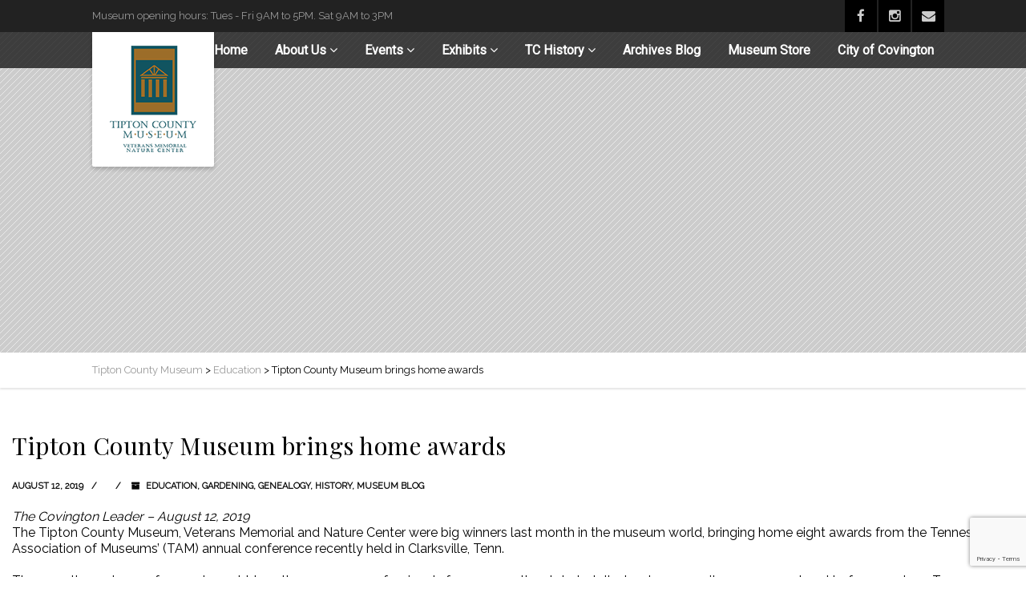

--- FILE ---
content_type: text/html; charset=UTF-8
request_url: https://tiptoncountymuseum.org/tipton-county-museum-brings-home-awards/
body_size: 31311
content:
<!DOCTYPE html>
<!--// OPEN HTML //-->
<html lang="en-US" class="no-js">

<head>
	<meta http-equiv="Content-Type" content="text/html; charset=utf-8" />
		<!--// SITE META //-->
	<meta charset="UTF-8" />
	<!-- Mobile Specific Metas
    ================================================== -->
						<meta name="viewport" content="width=device-width, initial-scale=1.0">
				<!--// PINGBACK & FAVICON //-->
	<link rel="pingback" href="https://tiptoncountymuseum.org/xmlrpc.php" />
	<link rel="shortcut icon" href="https://tiptoncountymuseum.org/wp-content/uploads/2022/04/cropped-Museum-Logo_113.jpg" />		<link rel="apple-touch-icon-precomposed" href="https://tiptoncountymuseum.org/wp-content/uploads/2022/04/Museum-Logo_57x57_Transparent.gif">
			<link rel="apple-touch-icon-precomposed" sizes="114x114" href="">
			<link rel="apple-touch-icon-precomposed" sizes="72x72" href="">
			<link rel="apple-touch-icon-precomposed" sizes="144x144" href="">
	<title>Tipton County Museum brings home awards &#8211; Tipton County Museum</title>
<meta name='robots' content='max-image-preview:large' />
	<style>img:is([sizes="auto" i], [sizes^="auto," i]) { contain-intrinsic-size: 3000px 1500px }</style>
	<link rel="canonical" href="https://tiptoncountymuseum.org/tipton-county-museum-brings-home-awards/" />
<link rel='dns-prefetch' href='//maps.googleapis.com' />
<link rel='dns-prefetch' href='//fonts.googleapis.com' />
<link rel='preconnect' href='https://fonts.gstatic.com' crossorigin />
<link rel="alternate" type="application/rss+xml" title="Tipton County Museum &raquo; Feed" href="https://tiptoncountymuseum.org/feed/" />
<link rel="alternate" type="application/rss+xml" title="Tipton County Museum &raquo; Comments Feed" href="https://tiptoncountymuseum.org/comments/feed/" />
<style id='wp-emoji-styles-inline-css' type='text/css'>

	img.wp-smiley, img.emoji {
		display: inline !important;
		border: none !important;
		box-shadow: none !important;
		height: 1em !important;
		width: 1em !important;
		margin: 0 0.07em !important;
		vertical-align: -0.1em !important;
		background: none !important;
		padding: 0 !important;
	}
</style>
<link rel='stylesheet' id='wp-block-library-css' href='https://tiptoncountymuseum.org/wp-includes/css/dist/block-library/style.min.css?ver=6.8.3' type='text/css' media='all' />
<style id='classic-theme-styles-inline-css' type='text/css'>
/*! This file is auto-generated */
.wp-block-button__link{color:#fff;background-color:#32373c;border-radius:9999px;box-shadow:none;text-decoration:none;padding:calc(.667em + 2px) calc(1.333em + 2px);font-size:1.125em}.wp-block-file__button{background:#32373c;color:#fff;text-decoration:none}
</style>
<link rel='stylesheet' id='a-z-listing-block-css' href='https://tiptoncountymuseum.org/wp-content/plugins/a-z-listing/css/a-z-listing-default.css?ver=4.3.1' type='text/css' media='all' />
<style id='tropicalista-pdfembed-style-inline-css' type='text/css'>
.wp-block-tropicalista-pdfembed{height:500px}

</style>
<style id='filebird-block-filebird-gallery-style-inline-css' type='text/css'>
ul.filebird-block-filebird-gallery{margin:auto!important;padding:0!important;width:100%}ul.filebird-block-filebird-gallery.layout-grid{display:grid;grid-gap:20px;align-items:stretch;grid-template-columns:repeat(var(--columns),1fr);justify-items:stretch}ul.filebird-block-filebird-gallery.layout-grid li img{border:1px solid #ccc;box-shadow:2px 2px 6px 0 rgba(0,0,0,.3);height:100%;max-width:100%;-o-object-fit:cover;object-fit:cover;width:100%}ul.filebird-block-filebird-gallery.layout-masonry{-moz-column-count:var(--columns);-moz-column-gap:var(--space);column-gap:var(--space);-moz-column-width:var(--min-width);columns:var(--min-width) var(--columns);display:block;overflow:auto}ul.filebird-block-filebird-gallery.layout-masonry li{margin-bottom:var(--space)}ul.filebird-block-filebird-gallery li{list-style:none}ul.filebird-block-filebird-gallery li figure{height:100%;margin:0;padding:0;position:relative;width:100%}ul.filebird-block-filebird-gallery li figure figcaption{background:linear-gradient(0deg,rgba(0,0,0,.7),rgba(0,0,0,.3) 70%,transparent);bottom:0;box-sizing:border-box;color:#fff;font-size:.8em;margin:0;max-height:100%;overflow:auto;padding:3em .77em .7em;position:absolute;text-align:center;width:100%;z-index:2}ul.filebird-block-filebird-gallery li figure figcaption a{color:inherit}.fb-block-hover-animation-zoomIn figure{overflow:hidden}.fb-block-hover-animation-zoomIn figure img{transform:scale(1);transition:.3s ease-in-out}.fb-block-hover-animation-zoomIn figure:hover img{transform:scale(1.3)}.fb-block-hover-animation-shine figure{overflow:hidden;position:relative}.fb-block-hover-animation-shine figure:before{background:linear-gradient(90deg,hsla(0,0%,100%,0) 0,hsla(0,0%,100%,.3));content:"";display:block;height:100%;left:-75%;position:absolute;top:0;transform:skewX(-25deg);width:50%;z-index:2}.fb-block-hover-animation-shine figure:hover:before{animation:shine .75s}@keyframes shine{to{left:125%}}.fb-block-hover-animation-opacity figure{overflow:hidden}.fb-block-hover-animation-opacity figure img{opacity:1;transition:.3s ease-in-out}.fb-block-hover-animation-opacity figure:hover img{opacity:.5}.fb-block-hover-animation-grayscale figure img{filter:grayscale(100%);transition:.3s ease-in-out}.fb-block-hover-animation-grayscale figure:hover img{filter:grayscale(0)}

</style>
<style id='global-styles-inline-css' type='text/css'>
:root{--wp--preset--aspect-ratio--square: 1;--wp--preset--aspect-ratio--4-3: 4/3;--wp--preset--aspect-ratio--3-4: 3/4;--wp--preset--aspect-ratio--3-2: 3/2;--wp--preset--aspect-ratio--2-3: 2/3;--wp--preset--aspect-ratio--16-9: 16/9;--wp--preset--aspect-ratio--9-16: 9/16;--wp--preset--color--black: #000000;--wp--preset--color--cyan-bluish-gray: #abb8c3;--wp--preset--color--white: #ffffff;--wp--preset--color--pale-pink: #f78da7;--wp--preset--color--vivid-red: #cf2e2e;--wp--preset--color--luminous-vivid-orange: #ff6900;--wp--preset--color--luminous-vivid-amber: #fcb900;--wp--preset--color--light-green-cyan: #7bdcb5;--wp--preset--color--vivid-green-cyan: #00d084;--wp--preset--color--pale-cyan-blue: #8ed1fc;--wp--preset--color--vivid-cyan-blue: #0693e3;--wp--preset--color--vivid-purple: #9b51e0;--wp--preset--gradient--vivid-cyan-blue-to-vivid-purple: linear-gradient(135deg,rgba(6,147,227,1) 0%,rgb(155,81,224) 100%);--wp--preset--gradient--light-green-cyan-to-vivid-green-cyan: linear-gradient(135deg,rgb(122,220,180) 0%,rgb(0,208,130) 100%);--wp--preset--gradient--luminous-vivid-amber-to-luminous-vivid-orange: linear-gradient(135deg,rgba(252,185,0,1) 0%,rgba(255,105,0,1) 100%);--wp--preset--gradient--luminous-vivid-orange-to-vivid-red: linear-gradient(135deg,rgba(255,105,0,1) 0%,rgb(207,46,46) 100%);--wp--preset--gradient--very-light-gray-to-cyan-bluish-gray: linear-gradient(135deg,rgb(238,238,238) 0%,rgb(169,184,195) 100%);--wp--preset--gradient--cool-to-warm-spectrum: linear-gradient(135deg,rgb(74,234,220) 0%,rgb(151,120,209) 20%,rgb(207,42,186) 40%,rgb(238,44,130) 60%,rgb(251,105,98) 80%,rgb(254,248,76) 100%);--wp--preset--gradient--blush-light-purple: linear-gradient(135deg,rgb(255,206,236) 0%,rgb(152,150,240) 100%);--wp--preset--gradient--blush-bordeaux: linear-gradient(135deg,rgb(254,205,165) 0%,rgb(254,45,45) 50%,rgb(107,0,62) 100%);--wp--preset--gradient--luminous-dusk: linear-gradient(135deg,rgb(255,203,112) 0%,rgb(199,81,192) 50%,rgb(65,88,208) 100%);--wp--preset--gradient--pale-ocean: linear-gradient(135deg,rgb(255,245,203) 0%,rgb(182,227,212) 50%,rgb(51,167,181) 100%);--wp--preset--gradient--electric-grass: linear-gradient(135deg,rgb(202,248,128) 0%,rgb(113,206,126) 100%);--wp--preset--gradient--midnight: linear-gradient(135deg,rgb(2,3,129) 0%,rgb(40,116,252) 100%);--wp--preset--font-size--small: 13px;--wp--preset--font-size--medium: 20px;--wp--preset--font-size--large: 36px;--wp--preset--font-size--x-large: 42px;--wp--preset--spacing--20: 0.44rem;--wp--preset--spacing--30: 0.67rem;--wp--preset--spacing--40: 1rem;--wp--preset--spacing--50: 1.5rem;--wp--preset--spacing--60: 2.25rem;--wp--preset--spacing--70: 3.38rem;--wp--preset--spacing--80: 5.06rem;--wp--preset--shadow--natural: 6px 6px 9px rgba(0, 0, 0, 0.2);--wp--preset--shadow--deep: 12px 12px 50px rgba(0, 0, 0, 0.4);--wp--preset--shadow--sharp: 6px 6px 0px rgba(0, 0, 0, 0.2);--wp--preset--shadow--outlined: 6px 6px 0px -3px rgba(255, 255, 255, 1), 6px 6px rgba(0, 0, 0, 1);--wp--preset--shadow--crisp: 6px 6px 0px rgba(0, 0, 0, 1);}:where(.is-layout-flex){gap: 0.5em;}:where(.is-layout-grid){gap: 0.5em;}body .is-layout-flex{display: flex;}.is-layout-flex{flex-wrap: wrap;align-items: center;}.is-layout-flex > :is(*, div){margin: 0;}body .is-layout-grid{display: grid;}.is-layout-grid > :is(*, div){margin: 0;}:where(.wp-block-columns.is-layout-flex){gap: 2em;}:where(.wp-block-columns.is-layout-grid){gap: 2em;}:where(.wp-block-post-template.is-layout-flex){gap: 1.25em;}:where(.wp-block-post-template.is-layout-grid){gap: 1.25em;}.has-black-color{color: var(--wp--preset--color--black) !important;}.has-cyan-bluish-gray-color{color: var(--wp--preset--color--cyan-bluish-gray) !important;}.has-white-color{color: var(--wp--preset--color--white) !important;}.has-pale-pink-color{color: var(--wp--preset--color--pale-pink) !important;}.has-vivid-red-color{color: var(--wp--preset--color--vivid-red) !important;}.has-luminous-vivid-orange-color{color: var(--wp--preset--color--luminous-vivid-orange) !important;}.has-luminous-vivid-amber-color{color: var(--wp--preset--color--luminous-vivid-amber) !important;}.has-light-green-cyan-color{color: var(--wp--preset--color--light-green-cyan) !important;}.has-vivid-green-cyan-color{color: var(--wp--preset--color--vivid-green-cyan) !important;}.has-pale-cyan-blue-color{color: var(--wp--preset--color--pale-cyan-blue) !important;}.has-vivid-cyan-blue-color{color: var(--wp--preset--color--vivid-cyan-blue) !important;}.has-vivid-purple-color{color: var(--wp--preset--color--vivid-purple) !important;}.has-black-background-color{background-color: var(--wp--preset--color--black) !important;}.has-cyan-bluish-gray-background-color{background-color: var(--wp--preset--color--cyan-bluish-gray) !important;}.has-white-background-color{background-color: var(--wp--preset--color--white) !important;}.has-pale-pink-background-color{background-color: var(--wp--preset--color--pale-pink) !important;}.has-vivid-red-background-color{background-color: var(--wp--preset--color--vivid-red) !important;}.has-luminous-vivid-orange-background-color{background-color: var(--wp--preset--color--luminous-vivid-orange) !important;}.has-luminous-vivid-amber-background-color{background-color: var(--wp--preset--color--luminous-vivid-amber) !important;}.has-light-green-cyan-background-color{background-color: var(--wp--preset--color--light-green-cyan) !important;}.has-vivid-green-cyan-background-color{background-color: var(--wp--preset--color--vivid-green-cyan) !important;}.has-pale-cyan-blue-background-color{background-color: var(--wp--preset--color--pale-cyan-blue) !important;}.has-vivid-cyan-blue-background-color{background-color: var(--wp--preset--color--vivid-cyan-blue) !important;}.has-vivid-purple-background-color{background-color: var(--wp--preset--color--vivid-purple) !important;}.has-black-border-color{border-color: var(--wp--preset--color--black) !important;}.has-cyan-bluish-gray-border-color{border-color: var(--wp--preset--color--cyan-bluish-gray) !important;}.has-white-border-color{border-color: var(--wp--preset--color--white) !important;}.has-pale-pink-border-color{border-color: var(--wp--preset--color--pale-pink) !important;}.has-vivid-red-border-color{border-color: var(--wp--preset--color--vivid-red) !important;}.has-luminous-vivid-orange-border-color{border-color: var(--wp--preset--color--luminous-vivid-orange) !important;}.has-luminous-vivid-amber-border-color{border-color: var(--wp--preset--color--luminous-vivid-amber) !important;}.has-light-green-cyan-border-color{border-color: var(--wp--preset--color--light-green-cyan) !important;}.has-vivid-green-cyan-border-color{border-color: var(--wp--preset--color--vivid-green-cyan) !important;}.has-pale-cyan-blue-border-color{border-color: var(--wp--preset--color--pale-cyan-blue) !important;}.has-vivid-cyan-blue-border-color{border-color: var(--wp--preset--color--vivid-cyan-blue) !important;}.has-vivid-purple-border-color{border-color: var(--wp--preset--color--vivid-purple) !important;}.has-vivid-cyan-blue-to-vivid-purple-gradient-background{background: var(--wp--preset--gradient--vivid-cyan-blue-to-vivid-purple) !important;}.has-light-green-cyan-to-vivid-green-cyan-gradient-background{background: var(--wp--preset--gradient--light-green-cyan-to-vivid-green-cyan) !important;}.has-luminous-vivid-amber-to-luminous-vivid-orange-gradient-background{background: var(--wp--preset--gradient--luminous-vivid-amber-to-luminous-vivid-orange) !important;}.has-luminous-vivid-orange-to-vivid-red-gradient-background{background: var(--wp--preset--gradient--luminous-vivid-orange-to-vivid-red) !important;}.has-very-light-gray-to-cyan-bluish-gray-gradient-background{background: var(--wp--preset--gradient--very-light-gray-to-cyan-bluish-gray) !important;}.has-cool-to-warm-spectrum-gradient-background{background: var(--wp--preset--gradient--cool-to-warm-spectrum) !important;}.has-blush-light-purple-gradient-background{background: var(--wp--preset--gradient--blush-light-purple) !important;}.has-blush-bordeaux-gradient-background{background: var(--wp--preset--gradient--blush-bordeaux) !important;}.has-luminous-dusk-gradient-background{background: var(--wp--preset--gradient--luminous-dusk) !important;}.has-pale-ocean-gradient-background{background: var(--wp--preset--gradient--pale-ocean) !important;}.has-electric-grass-gradient-background{background: var(--wp--preset--gradient--electric-grass) !important;}.has-midnight-gradient-background{background: var(--wp--preset--gradient--midnight) !important;}.has-small-font-size{font-size: var(--wp--preset--font-size--small) !important;}.has-medium-font-size{font-size: var(--wp--preset--font-size--medium) !important;}.has-large-font-size{font-size: var(--wp--preset--font-size--large) !important;}.has-x-large-font-size{font-size: var(--wp--preset--font-size--x-large) !important;}
:where(.wp-block-post-template.is-layout-flex){gap: 1.25em;}:where(.wp-block-post-template.is-layout-grid){gap: 1.25em;}
:where(.wp-block-columns.is-layout-flex){gap: 2em;}:where(.wp-block-columns.is-layout-grid){gap: 2em;}
:root :where(.wp-block-pullquote){font-size: 1.5em;line-height: 1.6;}
</style>
<link rel='stylesheet' id='inf-font-awesome-css' href='https://tiptoncountymuseum.org/wp-content/plugins/blog-designer-pack-pro/assets/css/font-awesome.min.css?ver=3.4.4' type='text/css' media='all' />
<link rel='stylesheet' id='owl-carousel-css' href='https://tiptoncountymuseum.org/wp-content/plugins/blog-designer-pack-pro/assets/css/owl.carousel.min.css?ver=3.4.4' type='text/css' media='all' />
<link rel='stylesheet' id='bdpp-public-style-css' href='https://tiptoncountymuseum.org/wp-content/plugins/blog-designer-pack-pro/assets/css/bdpp-public.min.css?ver=3.4.4' type='text/css' media='all' />
<link rel='stylesheet' id='contact-form-7-css' href='https://tiptoncountymuseum.org/wp-content/plugins/contact-form-7/includes/css/styles.css?ver=6.1.4' type='text/css' media='all' />
<link rel='stylesheet' id='dms-style-front-css' href='https://tiptoncountymuseum.org/wp-content/plugins/dropdown-multisite-selector/assets/css/dms-front.css?ver=6.8.3' type='text/css' media='all' />
<link rel='stylesheet' id='wpgsi-css' href='https://tiptoncountymuseum.org/wp-content/plugins/wpgsi/public/css/wpgsi-public.css?ver=3.8.3' type='text/css' media='all' />
<link rel='stylesheet' id='bookly-ladda.min.css-css' href='https://tiptoncountymuseum.org/wp-content/plugins/bookly-responsive-appointment-booking-tool/frontend/resources/css/ladda.min.css?ver=26.4' type='text/css' media='all' />
<link rel='stylesheet' id='bookly-tailwind.css-css' href='https://tiptoncountymuseum.org/wp-content/plugins/bookly-responsive-appointment-booking-tool/backend/resources/tailwind/tailwind.css?ver=26.4' type='text/css' media='all' />
<link rel='stylesheet' id='bookly-modern-booking-form-calendar.css-css' href='https://tiptoncountymuseum.org/wp-content/plugins/bookly-responsive-appointment-booking-tool/frontend/resources/css/modern-booking-form-calendar.css?ver=26.4' type='text/css' media='all' />
<link rel='stylesheet' id='bookly-bootstrap-icons.min.css-css' href='https://tiptoncountymuseum.org/wp-content/plugins/bookly-responsive-appointment-booking-tool/frontend/resources/css/bootstrap-icons.min.css?ver=26.4' type='text/css' media='all' />
<link rel='stylesheet' id='bookly-intlTelInput.css-css' href='https://tiptoncountymuseum.org/wp-content/plugins/bookly-responsive-appointment-booking-tool/frontend/resources/css/intlTelInput.css?ver=26.4' type='text/css' media='all' />
<link rel='stylesheet' id='bookly-bookly-main.css-css' href='https://tiptoncountymuseum.org/wp-content/plugins/bookly-responsive-appointment-booking-tool/frontend/resources/css/bookly-main.css?ver=26.4' type='text/css' media='all' />
<link rel='stylesheet' id='bookly-bootstrap.min.css-css' href='https://tiptoncountymuseum.org/wp-content/plugins/bookly-responsive-appointment-booking-tool/backend/resources/bootstrap/css/bootstrap.min.css?ver=26.4' type='text/css' media='all' />
<link rel='stylesheet' id='bookly-customer-profile.css-css' href='https://tiptoncountymuseum.org/wp-content/plugins/bookly-addon-pro/frontend/modules/customer_profile/resources/css/customer-profile.css?ver=9.6' type='text/css' media='all' />
<link rel='stylesheet' id='wp-components-css' href='https://tiptoncountymuseum.org/wp-includes/css/dist/components/style.min.css?ver=6.8.3' type='text/css' media='all' />
<link rel='stylesheet' id='godaddy-styles-css' href='https://tiptoncountymuseum.org/wp-content/mu-plugins/vendor/wpex/godaddy-launch/includes/Dependencies/GoDaddy/Styles/build/latest.css?ver=2.0.2' type='text/css' media='all' />
<link rel='stylesheet' id='dflip-style-css' href='https://tiptoncountymuseum.org/wp-content/plugins/3d-flipbook-dflip-lite/assets/css/dflip.min.css?ver=2.4.20' type='text/css' media='all' />
<link rel='stylesheet' id='dashicons-css' href='https://tiptoncountymuseum.org/wp-includes/css/dashicons.min.css?ver=6.8.3' type='text/css' media='all' />
<link rel='stylesheet' id='a-z-listing-css' href='https://tiptoncountymuseum.org/wp-content/plugins/a-z-listing/css/a-z-listing-default.css?ver=4.3.1' type='text/css' media='all' />
<link rel='stylesheet' id='GSWPTS-table-responsive-css' href='https://tiptoncountymuseum.org/wp-content/plugins/sheets-to-wp-table-live-sync-pro/assets/public/styles/frontend.min.css?ver=3.15.2' type='text/css' media='all' />
<link rel='stylesheet' id='GSWPTS-frontend-css-css' href='https://tiptoncountymuseum.org/wp-content/plugins/sheets-to-wp-table-live-sync/assets/public/styles/frontend.min.css?ver=1768914527' type='text/css' media='all' />
<link rel='stylesheet' id='gswptsProTable_style-1-css' href='https://tiptoncountymuseum.org/wp-content/plugins/sheets-to-wp-table-live-sync-pro/assets/public/styles/style-1.min.css?ver=1768914527' type='text/css' media='all' />
<link rel='stylesheet' id='ics-calendar-css' href='https://tiptoncountymuseum.org/wp-content/plugins/ics-calendar/assets/style.min.css?ver=12.0.3' type='text/css' media='all' />
<link rel='stylesheet' id='imic_bootstrap-css' href='https://tiptoncountymuseum.org/wp-content/themes/vestige/assets/css/bootstrap.css?ver=2.7.1' type='text/css' media='all' />
<link rel='stylesheet' id='imic_bootstrap_theme-css' href='https://tiptoncountymuseum.org/wp-content/themes/vestige/assets/css/bootstrap-theme.css?ver=2.7.1' type='text/css' media='all' />
<link rel='stylesheet' id='imic_fontawesome-css' href='https://tiptoncountymuseum.org/wp-content/themes/vestige/assets/css/font-awesome.min.css?ver=2.7.1' type='text/css' media='all' />
<link rel='stylesheet' id='imic_animations-css' href='https://tiptoncountymuseum.org/wp-content/themes/vestige/assets/css/animations.css?ver=2.7.1' type='text/css' media='all' />
<link rel='stylesheet' id='imic_lineicons-css' href='https://tiptoncountymuseum.org/wp-content/themes/vestige/assets/css/line-icons.css?ver=2.7.1' type='text/css' media='all' />
<link rel='stylesheet' id='imic_main-css' href='https://tiptoncountymuseum.org/wp-content/themes/vestige/style.css?ver=2.7.1' type='text/css' media='all' />
<link rel='stylesheet' id='imic_magnific-css' href='https://tiptoncountymuseum.org/wp-content/themes/vestige/assets/vendor/magnific/magnific-popup.css?ver=2.7.1' type='text/css' media='all' />
<link rel='stylesheet' id='imic_owl1-css' href='https://tiptoncountymuseum.org/wp-content/themes/vestige/assets/vendor/owl-carousel/css/owl.carousel.css?ver=2.7.1' type='text/css' media='all' />
<link rel='stylesheet' id='imic_owl2-css' href='https://tiptoncountymuseum.org/wp-content/themes/vestige/assets/vendor/owl-carousel/css/owl.theme.css?ver=2.7.1' type='text/css' media='all' />
<link rel="preload" as="style" href="https://fonts.googleapis.com/css?family=Roboto%20Condensed:700%7CPlayfair%20Display:400%7CRoboto%7CRaleway:400&#038;subset=latin&#038;display=swap&#038;ver=6.8.3" /><link rel="stylesheet" href="https://fonts.googleapis.com/css?family=Roboto%20Condensed:700%7CPlayfair%20Display:400%7CRoboto%7CRaleway:400&#038;subset=latin&#038;display=swap&#038;ver=6.8.3" media="print" onload="this.media='all'"><noscript><link rel="stylesheet" href="https://fonts.googleapis.com/css?family=Roboto%20Condensed:700%7CPlayfair%20Display:400%7CRoboto%7CRaleway:400&#038;subset=latin&#038;display=swap&#038;ver=6.8.3" /></noscript><script type="text/javascript" src="https://tiptoncountymuseum.org/wp-includes/js/tinymce/tinymce.min.js?ver=49110-20250317" id="wp-tinymce-root-js"></script>
<script type="text/javascript" src="https://tiptoncountymuseum.org/wp-includes/js/tinymce/plugins/compat3x/plugin.min.js?ver=49110-20250317" id="wp-tinymce-js"></script>
<script type="text/javascript" src="https://tiptoncountymuseum.org/wp-includes/js/jquery/jquery.min.js?ver=3.7.1" id="jquery-core-js"></script>
<script type="text/javascript" src="https://tiptoncountymuseum.org/wp-includes/js/jquery/jquery-migrate.min.js?ver=3.4.1" id="jquery-migrate-js"></script>
<script type="text/javascript" src="https://tiptoncountymuseum.org/wp-content/plugins/wpgsi/public/js/wpgsi-public.js?ver=3.8.3" id="wpgsi-js"></script>
<script type="text/javascript" src="https://tiptoncountymuseum.org/wp-content/plugins/bookly-responsive-appointment-booking-tool/frontend/resources/js/spin.min.js?ver=26.4" id="bookly-spin.min.js-js"></script>
<script type="text/javascript" id="bookly-globals-js-extra">
/* <![CDATA[ */
var BooklyL10nGlobal = {"csrf_token":"5d404b4778","ajax_url_backend":"https:\/\/tiptoncountymuseum.org\/wp-admin\/admin-ajax.php","ajax_url_frontend":"https:\/\/tiptoncountymuseum.org\/wp-admin\/admin-ajax.php","mjsTimeFormat":"h:mm a","datePicker":{"format":"MMMM D, YYYY","monthNames":["January","February","March","April","May","June","July","August","September","October","November","December"],"daysOfWeek":["Sun","Mon","Tue","Wed","Thu","Fri","Sat"],"firstDay":1,"monthNamesShort":["Jan","Feb","Mar","Apr","May","Jun","Jul","Aug","Sep","Oct","Nov","Dec"],"dayNames":["Sunday","Monday","Tuesday","Wednesday","Thursday","Friday","Saturday"],"dayNamesShort":["Sun","Mon","Tue","Wed","Thu","Fri","Sat"],"meridiem":{"am":"am","pm":"pm","AM":"AM","PM":"PM"}},"dateRange":{"format":"MMMM D, YYYY","applyLabel":"Apply","cancelLabel":"Cancel","fromLabel":"From","toLabel":"To","customRangeLabel":"Custom range","tomorrow":"Tomorrow","today":"Today","anyTime":"Any time","yesterday":"Yesterday","last_7":"Last 7 days","last_30":"Last 30 days","next_7":"Next 7 days","next_30":"Next 30 days","thisMonth":"This month","nextMonth":"Next month","lastMonth":"Last month","firstDay":1},"l10n":{"apply":"Apply","cancel":"Cancel","areYouSure":"Are you sure?"},"addons":["pro","customer-groups","group-booking","service-schedule","special-days"],"cloud_products":["square"],"data":{}};
/* ]]> */
</script>
<script type="text/javascript" src="https://tiptoncountymuseum.org/wp-content/plugins/bookly-responsive-appointment-booking-tool/frontend/resources/js/ladda.min.js?ver=26.4" id="bookly-ladda.min.js-js"></script>
<script type="text/javascript" src="https://tiptoncountymuseum.org/wp-content/plugins/bookly-responsive-appointment-booking-tool/backend/resources/js/moment.min.js?ver=26.4" id="bookly-moment.min.js-js"></script>
<script type="text/javascript" src="https://tiptoncountymuseum.org/wp-content/plugins/bookly-responsive-appointment-booking-tool/frontend/resources/js/hammer.min.js?ver=26.4" id="bookly-hammer.min.js-js"></script>
<script type="text/javascript" src="https://tiptoncountymuseum.org/wp-content/plugins/bookly-responsive-appointment-booking-tool/frontend/resources/js/jquery.hammer.min.js?ver=26.4" id="bookly-jquery.hammer.min.js-js"></script>
<script type="text/javascript" src="https://tiptoncountymuseum.org/wp-content/plugins/bookly-responsive-appointment-booking-tool/frontend/resources/js/qrcode.js?ver=26.4" id="bookly-qrcode.js-js"></script>
<script type="text/javascript" id="bookly-bookly.min.js-js-extra">
/* <![CDATA[ */
var BooklyL10n = {"ajaxurl":"https:\/\/tiptoncountymuseum.org\/wp-admin\/admin-ajax.php","csrf_token":"5d404b4778","months":["January","February","March","April","May","June","July","August","September","October","November","December"],"days":["Sunday","Monday","Tuesday","Wednesday","Thursday","Friday","Saturday"],"daysShort":["Sun","Mon","Tue","Wed","Thu","Fri","Sat"],"monthsShort":["Jan","Feb","Mar","Apr","May","Jun","Jul","Aug","Sep","Oct","Nov","Dec"],"show_more":"Show more","sessionHasExpired":"Your session has expired. Please press \"Ok\" to refresh the page"};
/* ]]> */
</script>
<script type="text/javascript" src="https://tiptoncountymuseum.org/wp-content/plugins/bookly-responsive-appointment-booking-tool/frontend/resources/js/bookly.min.js?ver=26.4" id="bookly-bookly.min.js-js"></script>
<script type="text/javascript" src="https://tiptoncountymuseum.org/wp-content/plugins/bookly-responsive-appointment-booking-tool/frontend/resources/js/intlTelInput.min.js?ver=26.4" id="bookly-intlTelInput.min.js-js"></script>
<script type="text/javascript" id="bookly-customer-profile.js-js-extra">
/* <![CDATA[ */
var BooklyCustomerProfileL10n = {"csrf_token":"5d404b4778","show_more":"Show more"};
/* ]]> */
</script>
<script type="text/javascript" src="https://tiptoncountymuseum.org/wp-content/plugins/bookly-addon-pro/frontend/modules/customer_profile/resources/js/customer-profile.js?ver=9.6" id="bookly-customer-profile.js-js"></script>
<script type="text/javascript" src="https://tiptoncountymuseum.org/wp-content/themes/vestige/assets/vendor/fullcalendar/lib/moment.min.js?ver=2.7.1" id="imic_calender_updated-js"></script>
<link rel="https://api.w.org/" href="https://tiptoncountymuseum.org/wp-json/" /><link rel="alternate" title="JSON" type="application/json" href="https://tiptoncountymuseum.org/wp-json/wp/v2/posts/2854" /><link rel="EditURI" type="application/rsd+xml" title="RSD" href="https://tiptoncountymuseum.org/xmlrpc.php?rsd" />
<link rel="canonical" href="https://tiptoncountymuseum.org/tipton-county-museum-brings-home-awards/" />
<link rel='shortlink' href='https://tiptoncountymuseum.org/?p=2854' />
<link rel="alternate" title="oEmbed (JSON)" type="application/json+oembed" href="https://tiptoncountymuseum.org/wp-json/oembed/1.0/embed?url=https%3A%2F%2Ftiptoncountymuseum.org%2Ftipton-county-museum-brings-home-awards%2F" />
<link rel="alternate" title="oEmbed (XML)" type="text/xml+oembed" href="https://tiptoncountymuseum.org/wp-json/oembed/1.0/embed?url=https%3A%2F%2Ftiptoncountymuseum.org%2Ftipton-county-museum-brings-home-awards%2F&#038;format=xml" />
<meta name="framework" content="Redux 4.2.11" /><style type="text/css">
a, .text-primary, .btn-primary .badge, .btn-link,a.list-group-item.active > .badge,.nav-pills > .active > a > .badge, p.drop-caps:first-letter, .accent-color, .nav-np .next:hover, .nav-np .prev:hover, .basic-link, .pagination > li > a:hover,.pagination > li > span:hover,.pagination > li > a:focus,.pagination > li > span:focus, .accordion-heading:hover .accordion-toggle, .accordion-heading:hover .accordion-toggle.inactive, .accordion-heading:hover .accordion-toggle i, .accordion-heading .accordion-toggle.active, .accordion-heading .accordion-toggle.active, .accordion-heading .accordion-toggle.active i, .top-navigation li a:hover, .icon-box-inline span, .pricing-column h3, .post .post-title a:hover, a, .post-actions .comment-count a:hover, .pricing-column .features a:hover, a:hover, .widget a:hover, .nav-tabs > li > a:hover, .list-group-item a:hover, .icon-box.ibox-plain .ibox-icon i, .icon-box.ibox-border .ibox-icon i, .icon-box.ibox-plain .ibox-icon span, .icon-box.ibox-border .ibox-icon span, .top-header .sf-menu > li:hover > a, .main-navigation > ul > li > a:hover, .featured-block h3 a, address strong, .staff-item .meta-data, ul.checks li:before, .add-features-list li:before, ul.angles li:before, .widget_categories ul li a:before, .widget_archive ul li a:before, .widget_recent_entries ul li a:before, .widget_recent_comments ul li a:before, .widget_links ul li a:before, .widget_meta ul li a:before, .widget_nav_menu ul li a:before, ul.chevrons li:before, ul.carets li:before, ul.inline li:before, .filter-options-list li:before, a.external:before, .grid-item h4 a, .sidebar-widget .widget-title, .exhibition-time, .widget li .meta-data a:hover, .sort-source li.active a, #menu-toggle:hover, .sidebar-widget .widgettitle{
	color:#1A6F84;
}
.basic-link:hover, .continue-reading:hover, .grid-item h4 a:hover{
	opacity:.8;
}
p.drop-caps.secondary:first-letter, .accent-bg, .btn-primary,.btn-primary.disabled,.btn-primary[disabled],fieldset[disabled] .btn-primary,.btn-primary.disabled:hover,.btn-primary[disabled]:hover,fieldset[disabled] .btn-primary:hover,.btn-primary.disabled:focus,.btn-primary[disabled]:focus,fieldset[disabled] .btn-primary:focus,.btn-primary.disabled:active,
.btn-primary[disabled]:active,fieldset[disabled] .btn-primary:active,.btn-primary.disabled.active,.btn-primary[disabled].active,fieldset[disabled] .btn-primary.active,.dropdown-menu > .active > a,.dropdown-menu > .active > a:hover,.dropdown-menu > .active > a:focus,.nav-pills > li.active > a,.nav-pills > li.active > a:hover,.nav-pills > li.active > a:focus,.pagination > .active > a,.pagination > .active > span,.pagination > .active > a:hover,.pagination > .active > span:hover,
.pagination > .active > a:focus,.pagination > .active > span:focus,.label-primary,.progress-bar-primary,a.list-group-item.active,a.list-group-item.active:hover,a.list-group-item.active:focus,
.panel-primary > .panel-heading, .carousel-indicators .active, .flex-control-nav a:hover, .flex-control-nav a.flex-active, .media-box .media-box-wrapper, .media-box:after, .icon-box.icon-box-style1:hover .ico, .owl-theme .owl-page.active span, .owl-theme .owl-controls.clickable .owl-page:hover span, .ibox-effect.ibox-dark .ibox-icon i:hover,.ibox-effect.ibox-dark:hover .ibox-icon i,.ibox-border.ibox-effect.ibox-dark .ibox-icon i:after, .icon-box .ibox-icon i,.icon-box .ibox-icon img, .icon-box .ibox-icon i,.icon-box .ibox-icon img, .icon-box.ibox-dark.ibox-outline:hover .ibox-icon i, .ibox-effect.ibox-dark .ibox-icon span:hover,.ibox-effect.ibox-dark:hover .ibox-icon span,.ibox-border.ibox-effect.ibox-dark .ibox-icon span:after, .icon-box .ibox-icon span, .icon-box .ibox-icon span, .icon-box.ibox-dark.ibox-outline:hover .ibox-icon span, .skewed-title-bar,  .grid-item-date, .fc-event, .events-grid .grid-item .event-time, .pricing-column.highlight h3, #bbpress-forums div.bbp-topic-tags a:hover, .bbp-search-form input[type="submit"]:hover, .bbp-topic-pagination .current, .share-buttons-tc a, .event-ticket .ticket-cost{
  background-color: #1A6F84;
}
.btn-primary:hover,.btn-primary:focus,.btn-primary:active,.btn-primary.active,.open .dropdown-toggle.btn-primary, .woocommerce a.button.alt:hover, .woocommerce button.button.alt:hover, .woocommerce input.button.alt:hover, .woocommerce #respond input#submit.alt:hover, .woocommerce #content input.button.alt:hover, .woocommerce-page a.button.alt:hover, .woocommerce-page button.button.alt:hover, .woocommerce-page input.button.alt:hover, .woocommerce-page #respond input#submit.alt:hover, .woocommerce-page #content input.button.alt:hover, .woocommerce a.button.alt:active, .woocommerce button.button.alt:active, .woocommerce input.button.alt:active, .woocommerce #respond input#submit.alt:active, .woocommerce #content input.button.alt:active, .woocommerce-page a.button.alt:active, .woocommerce-page button.button.alt:active, .woocommerce-page input.button.alt:active, .woocommerce-page #respond input#submit.alt:active, .woocommerce-page #content input.button.alt:active, .wpcf7-form .wpcf7-submit{
  background: #1A6F84;
  opacity:.9
}
p.demo_store, .woocommerce a.button.alt, .woocommerce button.button.alt, .woocommerce input.button.alt, .woocommerce #respond input#submit.alt, .woocommerce #content input.button.alt, .woocommerce-page a.button.alt, .woocommerce-page button.button.alt, .woocommerce-page input.button.alt, .woocommerce-page #respond input#submit.alt, .woocommerce-page #content input.button.alt, .woocommerce span.onsale, .woocommerce-page span.onsale, .wpcf7-form .wpcf7-submit, .woocommerce .widget_price_filter .ui-slider .ui-slider-handle, .woocommerce-page .widget_price_filter .ui-slider .ui-slider-handle, .woocommerce .widget_layered_nav ul li.chosen a, .woocommerce-page .widget_layered_nav ul li.chosen a{
	background: #1A6F84;
}
.nav .open > a,.nav .open > a:hover,.nav .open > a:focus,.pagination > .active > a,.pagination > .active > span,.pagination > .active > a:hover,.pagination > .active > span:hover,.pagination > .active > a:focus,.pagination > .active > span:focus,a.thumbnail:hover,a.thumbnail:focus,a.thumbnail.active,a.list-group-item.active,a.list-group-item.active:hover,a.list-group-item.active:focus,.panel-primary,.panel-primary > .panel-heading, .flexslider .flex-prev:hover, .flexslider .flex-next:hover, .btn-primary.btn-transparent, .counter .timer-col #days, .event-list-item:hover .event-list-item-date .event-date, .icon-box.icon-box-style1 .ico, .event-prog .timeline-stone, .event-ticket-left .ticket-handle, .bbp-topic-pagination .current, .icon-box.icon-box-style1 .ico, .icon-box-inline span, .icon-box.ibox-border .ibox-icon, .icon-box.ibox-outline .ibox-icon, .icon-box.ibox-dark.ibox-outline:hover .ibox-icon{
	border-color:#1A6F84;
}
.panel-primary > .panel-heading + .panel-collapse .panel-body, .nav-tabs > li.active > a, .nav-tabs > li.active > a:hover, .nav-tabs > li.active > a:focus, .widget_special_events .event-item, .woocommerce .woocommerce-info, .woocommerce-page .woocommerce-info, .woocommerce .woocommerce-message, .woocommerce-page .woocommerce-message{
	border-top-color:#1A6F84;
}
.panel-primary > .panel-footer + .panel-collapse .panel-body{
	border-bottom-color:#1A6F84;
}
.search-find-results, .dd-menu > ul > li > ul li:hover, .flex-caption{
	border-left-color:#1A6F84;
}
.ibox-border.ibox-effect.ibox-dark .ibox-icon i:hover,.ibox-border.ibox-effect.ibox-dark:hover .ibox-icon i, .ibox-border.ibox-effect.ibox-dark .ibox-icon span:hover,.ibox-border.ibox-effect.ibox-dark:hover .ibox-icon span {
	box-shadow:0 0 0 1px #1A6F84;
}
.ibox-effect.ibox-dark .ibox-icon i:after, .ibox-effect.ibox-dark .ibox-icon span:after {
	box-shadow:0 0 0 2px #1A6F84;
}.header-style2 .main-navigation > ul > li > a, .header-style2 .search-module-trigger, .header-style2 .cart-module-trigger{line-height:168px}
		@media only screen and (max-width: 992px){
		.header-style2 .dd-menu, .header-style2 .search-module-opened, .header-style2 .cart-module-opened{
			top:168px
		}
		.header-style2 #menu-toggle{
			line-height:168px
		}
		.header-style3 #menu-toggle{
			line-height:168px
		}
		.dd-menu{
			background:#999999
		}
		.main-navigation > ul > li > a{
			color:#000000
		}
		.main-navigation > ul > li > a:hover{
			color:#dd9933
		}
		.main-navigation > ul > li > a:active{
			color:#dd3333
		}
		}
		.site-header .push-top{margin-top:64px}@media (min-width:1200px){.container{width:1080px;}}
		body.boxed .body{max-width:1120px}
		@media (min-width: 1200px) {body.boxed .body .site-header, body.boxed .body .topbar{width:1120px;}}.content .container{width:100%;}.smenu-opener{line-height:49px}.dd-menu ul ul li .smenu-opener{line-height:42px}.content{min-height:400px}.page-header > div{height:400px}.hero-area{min-height:400px}.header-style1 .page-header > div > div > span, .header-style2 .page-header > div > div > span, .header-style3 .page-header > div > div > span{display:none!important}.widget-title::before, .widgettitle::before{background:#ffffff;}.main-navigation > ul > li ul li ul:before{border-right-color:#e2e2e2;}.main-navigation > ul > li ul:before{border-bottom-color:#e2e2e2;}</style>
<meta name="generator" content="Powered by Slider Revolution 6.5.14 - responsive, Mobile-Friendly Slider Plugin for WordPress with comfortable drag and drop interface." />
<link rel="icon" href="https://tiptoncountymuseum.org/wp-content/uploads/2022/04/cropped-Museum-Logo_113-32x32.jpg" sizes="32x32" />
<link rel="icon" href="https://tiptoncountymuseum.org/wp-content/uploads/2022/04/cropped-Museum-Logo_113-192x192.jpg" sizes="192x192" />
<link rel="apple-touch-icon" href="https://tiptoncountymuseum.org/wp-content/uploads/2022/04/cropped-Museum-Logo_113-180x180.jpg" />
<meta name="msapplication-TileImage" content="https://tiptoncountymuseum.org/wp-content/uploads/2022/04/cropped-Museum-Logo_113-270x270.jpg" />
<script>function setREVStartSize(e){
			//window.requestAnimationFrame(function() {
				window.RSIW = window.RSIW===undefined ? window.innerWidth : window.RSIW;
				window.RSIH = window.RSIH===undefined ? window.innerHeight : window.RSIH;
				try {
					var pw = document.getElementById(e.c).parentNode.offsetWidth,
						newh;
					pw = pw===0 || isNaN(pw) ? window.RSIW : pw;
					e.tabw = e.tabw===undefined ? 0 : parseInt(e.tabw);
					e.thumbw = e.thumbw===undefined ? 0 : parseInt(e.thumbw);
					e.tabh = e.tabh===undefined ? 0 : parseInt(e.tabh);
					e.thumbh = e.thumbh===undefined ? 0 : parseInt(e.thumbh);
					e.tabhide = e.tabhide===undefined ? 0 : parseInt(e.tabhide);
					e.thumbhide = e.thumbhide===undefined ? 0 : parseInt(e.thumbhide);
					e.mh = e.mh===undefined || e.mh=="" || e.mh==="auto" ? 0 : parseInt(e.mh,0);
					if(e.layout==="fullscreen" || e.l==="fullscreen")
						newh = Math.max(e.mh,window.RSIH);
					else{
						e.gw = Array.isArray(e.gw) ? e.gw : [e.gw];
						for (var i in e.rl) if (e.gw[i]===undefined || e.gw[i]===0) e.gw[i] = e.gw[i-1];
						e.gh = e.el===undefined || e.el==="" || (Array.isArray(e.el) && e.el.length==0)? e.gh : e.el;
						e.gh = Array.isArray(e.gh) ? e.gh : [e.gh];
						for (var i in e.rl) if (e.gh[i]===undefined || e.gh[i]===0) e.gh[i] = e.gh[i-1];
											
						var nl = new Array(e.rl.length),
							ix = 0,
							sl;
						e.tabw = e.tabhide>=pw ? 0 : e.tabw;
						e.thumbw = e.thumbhide>=pw ? 0 : e.thumbw;
						e.tabh = e.tabhide>=pw ? 0 : e.tabh;
						e.thumbh = e.thumbhide>=pw ? 0 : e.thumbh;
						for (var i in e.rl) nl[i] = e.rl[i]<window.RSIW ? 0 : e.rl[i];
						sl = nl[0];
						for (var i in nl) if (sl>nl[i] && nl[i]>0) { sl = nl[i]; ix=i;}
						var m = pw>(e.gw[ix]+e.tabw+e.thumbw) ? 1 : (pw-(e.tabw+e.thumbw)) / (e.gw[ix]);
						newh =  (e.gh[ix] * m) + (e.tabh + e.thumbh);
					}
					var el = document.getElementById(e.c);
					if (el!==null && el) el.style.height = newh+"px";
					el = document.getElementById(e.c+"_wrapper");
					if (el!==null && el) {
						el.style.height = newh+"px";
						el.style.display = "block";
					}
				} catch(e){
					console.log("Failure at Presize of Slider:" + e)
				}
			//});
		  };</script>
<style id="imic_options-dynamic-css" title="dynamic-css" class="redux-options-output">.content{background-color:#ffffff;}.content{padding-top:50px;padding-bottom:50px;}.site-logo h1{padding-top:17px;padding-bottom:17px;}.main-navigation > ul > li > a, .search-module-trigger, .cart-module-trigger{font-weight:700;font-style:normal;font-display:swap;}.main-navigation > ul > li > a, .search-module-trigger, .cart-module-trigger{color:#ffffff;}.main-navigation > ul > li > a:hover, .search-module-trigger:hover, .cart-module-trigger:hover{color:#dd9933;}.main-navigation > ul > li > a:active, .search-module-trigger:active, .cart-module-trigger:active{color:#dd3333;}.dd-menu > ul > li ul{background-color:#e2e2e2;}.dd-menu > ul > li > ul li > a{padding-top:12px;padding-right:20px;padding-bottom:12px;padding-left:20px;}.dd-menu > ul > li > ul li > a{font-weight:700;font-style:normal;font-display:swap;}.dd-menu > ul > li > ul li > a{color:#000000;}.dd-menu > ul > li > ul li > a:hover{color:#dd9933;}.dd-menu > ul > li > ul li > a:active{color:#dd3333;}.dd-menu .megamenu-container .megamenu-sub-title{font-display:swap;}.dd-menu .megamenu-container{font-display:swap;}.smenu-opener{height:49px;width:75px;}.smenu-opener{background-color:#999999;}.smenu-opener{font-size:16px;font-display:swap;}.dd-menu ul ul li .smenu-opener{height:42px;width:51px;}.dd-menu ul ul li .smenu-opener{background-color:#999999;}.dd-menu ul ul li .smenu-opener{font-size:16px;font-display:swap;}.site-footer{background-color:#daba74;}.site-footer{padding-top:50px;padding-bottom:50px;}.footer-widget .widgettitle, .footer-widget .widget-title{font-display:swap;}.site-footer{font-display:swap;}.site-footer a{color:#000000;}.site-footer a:hover{color:#ffffff;}.site-footer-bottom{padding-top:20px;padding-bottom:20px;}.site-footer-bottom{font-display:swap;}.site-footer-bottom a{color:#000000;}.site-footer-bottom a:hover{color:#ffffff;}.site-footer-bottom .social-icons-colored li a{line-height:28px;font-size:14px;font-display:swap;}.site-footer-bottom .social-icons-colored li a{color:#666666;}.site-footer-bottom .social-icons-colored li a:hover{color:#ffffff;}.site-footer-bottom .social-icons-colored li a:active{color:#000000;}.site-footer-bottom .social-icons-colored li a{background-color:#eeeeee;}.site-footer-bottom .social-icons-colored li a{height:28px;width:28px;}#sidebar-col .widget{background-color:#daba74;}#sidebar-col .widget{color:#ffffff;font-display:swap;}#sidebar-col .widget a{color:#ffffff;}#sidebar-col .widget a:hover{color:#ffffff;}#sidebar-col .widgettitle, #sidebar-col .widget-title{font-family:"Roboto Condensed";text-align:left;text-transform:uppercase;line-height:28px;word-spacing:0px;letter-spacing:2px;font-weight:700;font-style:normal;color:#222222;font-size:20px;font-display:swap;}#sidebar-col .widgettitle, #sidebar-col .widget-title{border-bottom:1px solid ;}.social-share-bar .social-icons-colored li a{height:28px;width:28px;}.social-share-bar .social-icons-colored li a{line-height:28px;font-size:14px;font-display:swap;}h1,h2,h3,h4,h5,h6,blockquote p{font-family:"Playfair Display";font-display:swap;}body, h1 .label, h2 .label, h3 .label, h4 .label, h5 .label, h6 .label, h4, .selectpicker.btn-default, body, .main-navigation, .skewed-title-bar h4, .widget-title, .sidebar-widget .widgettitle, .icon-box h3, .btn-default{font-family:Roboto;font-display:swap;}.btn, .woocommerce a.button, .woocommerce button.button, .woocommerce input.button, .woocommerce #respond input#submit, .woocommerce #content input.button, .woocommerce-page a.button, .woocommerce-page button.button, .woocommerce-page input.button, .woocommerce-page #respond input#submit, .woocommerce-page #content input.button, .woocommerce input.button, .wpcf7-form .wpcf7-submit, .noticebar .ow-button-base a{font-family:"Roboto Condensed";font-display:swap;}h1{font-family:"Playfair Display";font-weight:normal;font-style:normal;color:#000000;font-display:swap;}h2{font-family:"Playfair Display";font-weight:400;font-style:normal;color:#000000;font-display:swap;}h3{font-family:"Playfair Display";font-weight:normal;font-style:normal;color:#000000;font-display:swap;}h4{font-family:"Playfair Display";font-weight:normal;font-style:normal;color:#000000;font-display:swap;}h5{font-family:"Playfair Display";font-weight:normal;font-style:normal;color:#000000;font-display:swap;}h6{color:#000000;font-display:swap;}body{font-family:Raleway;text-align:left;line-height:20px;font-weight:400;font-style:normal;color:#000000;font-size:16px;font-display:swap;}</style></head>
<!--// CLOSE HEAD //-->

<body class="wp-singular post-template-default single single-post postid-2854 single-format-standard wp-theme-vestige  header-style1">
    	<style type="text/css">.hero-area{display:block;}.header-style1 .page-header > div > div > span, .header-style2 .page-header > div > div > span, .header-style3 .page-header > div > div > span{display:inline-block;}.social-share-bar{display:block;}.notice-bar{display:block;}.content{padding-top:50px;padding-bottom:50px;}body{}
		.content{}</style>	<div class="body">
					<div class="topbar">
				<div class="container">
					<div class="row">
						<div class="col-md-6  col-sm-6">
							<p>Museum opening hours: Tues - Fri 9AM to 5PM. Sat 9AM to 3PM</p>
						</div>
						<div class="col-md-6 col-sm-6">
							<ul class="pull-right social-icons-colored">
								<li class="facebook"><a href="https://www.facebook.com/tiptoncountymuseum" target="_blank"><i class="fa fa-facebook"></i></a></li><li class="instagram"><a href="https://www.instagram.com/tipton_county_museum/" target="_blank"><i class="fa fa-instagram"></i></a></li><li class="envelope"><a href="mailto:tiptoncountymuseum@covingtontn.com"><i class="fa fa-envelope"></i></a></li>							</ul>
						</div>
					</div>
				</div>
			</div>
				<!-- Start Site Header -->
		<div class="site-header-wrapper">
			<header class="site-header">
				<div class="container sp-cont">
					<div class="site-logo">
						<h1>
							<a href="https://tiptoncountymuseum.org/" title="Tipton County Museum" class="default-logo"><img src="https://tiptoncountymuseum.org/wp-content/uploads/2022/07/Museum-Logo_small.png" alt="Tipton County Museum"></a>							<a href="https://tiptoncountymuseum.org/" title="Tipton County Museum" class="retina-logo"><img src="https://tiptoncountymuseum.org/wp-content/uploads/2022/04/cropped-Museum-Logo_2x3_Transparent.png" alt="Tipton County Museum" width="113" height="50"></a>						</h1>
					</div>
										<a href="#" class="visible-sm visible-xs" id="menu-toggle"><i class="fa fa-bars"></i></a>
								<!-- Main Navigation -->
																		<nav class="main-navigation dd-menu toggle-menu" role="navigation"><ul id="menu-primary-menu" class="sf-menu"><li  class="menu-item-802 menu-item menu-item-type-post_type menu-item-object-page menu-item-home "><a href="https://tiptoncountymuseum.org/">Home<span class="nav-line"></span></a></li>
<li  class="menu-item-807 menu-item menu-item-type-post_type menu-item-object-page menu-item-has-children "><a href="https://tiptoncountymuseum.org/about-us/">About Us<span class="nav-line"></span></a>
<ul class="sub-menu">
	<li  class="menu-item-805 menu-item menu-item-type-post_type menu-item-object-page "><a href="https://tiptoncountymuseum.org/about-us/rentals/">Rentals</a></li>
	<li  class="menu-item-804 menu-item menu-item-type-post_type menu-item-object-page "><a href="https://tiptoncountymuseum.org/about-us/donate/">Donate</a></li>
	<li  class="menu-item-803 menu-item menu-item-type-post_type menu-item-object-page "><a href="https://tiptoncountymuseum.org/about-us/membership/">Membership</a></li>
	<li  class="menu-item-1757 menu-item menu-item-type-post_type menu-item-object-page "><a href="https://tiptoncountymuseum.org/our-supporters/">Our Supporters</a></li>
	<li  class="menu-item-813 menu-item menu-item-type-post_type menu-item-object-page "><a href="https://tiptoncountymuseum.org/about-us/contact-us/">Contact</a></li>
</ul>
</li>
<li  class="menu-item-3105 menu-item menu-item-type-post_type menu-item-object-page menu-item-has-children "><a href="https://tiptoncountymuseum.org/events/">Events<span class="nav-line"></span></a>
<ul class="sub-menu">
	<li  class="menu-item-37255 menu-item menu-item-type-post_type menu-item-object-page "><a href="https://tiptoncountymuseum.org/events/festival-of-trees/">Festival of Trees</a></li>
	<li  class="menu-item-5375 menu-item menu-item-type-post_type menu-item-object-page "><a href="https://tiptoncountymuseum.org/events/event-booking/">Escape Rooms</a></li>
	<li  class="menu-item-28862 menu-item menu-item-type-post_type menu-item-object-page "><a href="https://tiptoncountymuseum.org/tipton-county-museum-bird-fest/">Tipton County Museum Bird Fest</a></li>
	<li  class="menu-item-35498 menu-item menu-item-type-post_type menu-item-object-page "><a href="https://tiptoncountymuseum.org/veteran-of-the-month/">Veteran of the Month</a></li>
</ul>
</li>
<li  class="menu-item-1237 menu-item menu-item-type-post_type menu-item-object-page menu-item-has-children "><a href="https://tiptoncountymuseum.org/?page_id=330">Exhibits<span class="nav-line"></span></a>
<ul class="sub-menu">
	<li  class="menu-item-1292 menu-item menu-item-type-custom menu-item-object-custom "><a target="_blank" href="https://tiptontn.pastperfectonline.com/">Online Collections</a></li>
	<li  class="menu-item-35514 menu-item menu-item-type-post_type menu-item-object-page "><a href="https://tiptoncountymuseum.org/veteran-of-the-month/">Veteran of the Month</a></li>
</ul>
</li>
<li  class="menu-item-2183 menu-item menu-item-type-post_type menu-item-object-page menu-item-has-children "><a href="https://tiptoncountymuseum.org/history/">TC History<span class="nav-line"></span></a>
<ul class="sub-menu">
	<li  class="menu-item-2187 menu-item menu-item-type-post_type menu-item-object-page menu-item-has-children "><a href="https://tiptoncountymuseum.org/history/tipton-county-schools/">Tipton County Schools</a>
	<ul class="sub-menu">
		<li  class="menu-item-3675 menu-item menu-item-type-post_type menu-item-object-post "><a href="https://tiptoncountymuseum.org/almira-school/">Almira School</a></li>
		<li  class="menu-item-3232 menu-item menu-item-type-post_type menu-item-object-page "><a href="https://tiptoncountymuseum.org/history/tipton-county-schools/atoka-school/">Atoka School</a></li>
		<li  class="menu-item-3191 menu-item menu-item-type-post_type menu-item-object-page "><a href="https://tiptoncountymuseum.org/history/tipton-county-schools/bloomington-school/">Bloomington School</a></li>
		<li  class="menu-item-3678 menu-item menu-item-type-post_type menu-item-object-post "><a href="https://tiptoncountymuseum.org/bowden-school/">Bowden School</a></li>
		<li  class="menu-item-3089 menu-item menu-item-type-post_type menu-item-object-page "><a href="https://tiptoncountymuseum.org/history/tipton-county-schools/brighton-high-school/">Brighton High School</a></li>
		<li  class="menu-item-3034 menu-item menu-item-type-post_type menu-item-object-page "><a href="https://tiptoncountymuseum.org/history/tipton-county-schools/byars-hall-high-school/">Byars-Hall High School</a></li>
		<li  class="menu-item-3610 menu-item menu-item-type-post_type menu-item-object-page "><a href="https://tiptoncountymuseum.org/history/tipton-county-schools/canaan-school/">Canaan School</a></li>
		<li  class="menu-item-3609 menu-item menu-item-type-post_type menu-item-object-page "><a href="https://tiptoncountymuseum.org/history/tipton-county-schools/charleston-school/">Charleston School</a></li>
		<li  class="menu-item-3677 menu-item menu-item-type-post_type menu-item-object-post "><a href="https://tiptoncountymuseum.org/cooper-school/">Cooper School</a></li>
		<li  class="menu-item-3190 menu-item menu-item-type-post_type menu-item-object-page "><a href="https://tiptoncountymuseum.org/history/tipton-county-schools/covington-grammar-school/">Covington Grammar School</a></li>
		<li  class="menu-item-32523 menu-item menu-item-type-post_type menu-item-object-page "><a href="https://tiptoncountymuseum.org/history/tipton-county-schools/covington-high-school/">Covington High School</a></li>
		<li  class="menu-item-3676 menu-item menu-item-type-post_type menu-item-object-post "><a href="https://tiptoncountymuseum.org/craigs-chapel/">Craig’s Chapel</a></li>
		<li  class="menu-item-3088 menu-item menu-item-type-post_type menu-item-object-page "><a href="https://tiptoncountymuseum.org/history/tipton-county-schools/frazier-high-school/">Frazier High School</a></li>
		<li  class="menu-item-3608 menu-item menu-item-type-post_type menu-item-object-page "><a href="https://tiptoncountymuseum.org/history/tipton-county-schools/gailor-industrial-school/">Gailor Industrial School</a></li>
		<li  class="menu-item-3607 menu-item menu-item-type-post_type menu-item-object-page "><a href="https://tiptoncountymuseum.org/history/tipton-county-schools/garland-school/">Garland School</a></li>
		<li  class="menu-item-3670 menu-item menu-item-type-post_type menu-item-object-page "><a href="https://tiptoncountymuseum.org/history/tipton-county-schools/george-r-ellis-jr-elementary/">George R. Ellis School</a></li>
		<li  class="menu-item-3606 menu-item menu-item-type-post_type menu-item-object-page "><a href="https://tiptoncountymuseum.org/?page_id=3600">Mason School</a></li>
		<li  class="menu-item-3033 menu-item menu-item-type-post_type menu-item-object-page "><a href="https://tiptoncountymuseum.org/history/tipton-county-schools/munford-high-school/">Munford High School</a></li>
		<li  class="menu-item-3612 menu-item menu-item-type-post_type menu-item-object-post "><a href="https://tiptoncountymuseum.org/st-pauls-school/">St. Paul’s School</a></li>
		<li  class="menu-item-3231 menu-item menu-item-type-post_type menu-item-object-page "><a href="https://tiptoncountymuseum.org/history/tipton-county-schools/solo-school/">Solo School</a></li>
	</ul>
</li>
	<li  class="menu-item-5447 menu-item menu-item-type-post_type menu-item-object-page "><a href="https://tiptoncountymuseum.org/history/tipton-county-churches/">Tipton County Churches</a></li>
	<li  class="menu-item-2184 menu-item menu-item-type-post_type menu-item-object-page menu-item-has-children "><a href="https://tiptoncountymuseum.org/history/tipton-county-military/">Tipton County Military</a>
	<ul class="sub-menu">
		<li  class="menu-item-2186 menu-item menu-item-type-post_type menu-item-object-page "><a href="https://tiptoncountymuseum.org/history/tipton-county-military/tipton-county-in-the-civil-war/">Tipton County in the Civil War</a></li>
		<li  class="menu-item-2185 menu-item menu-item-type-post_type menu-item-object-page "><a href="https://tiptoncountymuseum.org/history/tipton-county-military/tipton-county-in-wwi/">Tipton County in WWI</a></li>
		<li  class="menu-item-32181 menu-item menu-item-type-post_type menu-item-object-page "><a href="https://tiptoncountymuseum.org/history/tipton-county-military/tipton-county-in-world-war-ii/">Tipton County in World War II</a></li>
		<li  class="menu-item-32180 menu-item menu-item-type-post_type menu-item-object-page "><a href="https://tiptoncountymuseum.org/tipton-county-in-the-korea-war/">Tipton County in the Korea War</a></li>
		<li  class="menu-item-2580 menu-item menu-item-type-post_type menu-item-object-page "><a href="https://tiptoncountymuseum.org/history/tipton-county-military/tipton-county-veterans/">Tipton County Veterans</a></li>
		<li  class="menu-item-2828 menu-item menu-item-type-post_type menu-item-object-page "><a href="https://tiptoncountymuseum.org/history/tipton-county-military/military-discharges/">Military Discharges</a></li>
		<li  class="menu-item-35499 menu-item menu-item-type-post_type menu-item-object-page "><a href="https://tiptoncountymuseum.org/veteran-of-the-month/">Veteran of the Month</a></li>
	</ul>
</li>
	<li  class="menu-item-30157 menu-item menu-item-type-post_type menu-item-object-page "><a href="https://tiptoncountymuseum.org/history/tipton-county-news/">Tipton County News</a></li>
	<li  class="menu-item-1136 menu-item menu-item-type-post_type menu-item-object-page "><a href="https://tiptoncountymuseum.org/history/photo-gallery/">Photo Gallery</a></li>
</ul>
</li>
<li  class="menu-item-960 menu-item menu-item-type-custom menu-item-object-custom "><a target="_blank" href="https://www.instagram.com/tcmarchives/">Archives Blog<span class="nav-line"></span></a></li>
<li  class="menu-item-962 menu-item menu-item-type-custom menu-item-object-custom "><a target="_blank" href="http://tipton-county-museum-veterans-memorial-nature-center.square.site">Museum Store<span class="nav-line"></span></a></li>
<li  class="menu-item-1497 menu-item menu-item-type-custom menu-item-object-custom "><a href="http://covingtontn.com">City of Covington<span class="nav-line"></span></a></li>
</ul></nav>											</div>
			</header>		<!-- End Site Header -->
	</div>
	<div class="hero-area">
						<div class="page-header  clearfix" style="background-image: background-color:; height:px;">
					<div>
						<div><span>Beneath the Dirt</span></div>
					</div>
							</div>
		</div>
		<!-- Notice Bar -->
	<div class="notice-bar">
		<div class="container">
							<ol class="breadcrumb">
					<span property="itemListElement" typeof="ListItem"><a property="item" typeof="WebPage" title="Go to Tipton County Museum." href="https://tiptoncountymuseum.org" class="home" ><span property="name">Tipton County Museum</span></a><meta property="position" content="1"></span> &gt; <span property="itemListElement" typeof="ListItem"><a property="item" typeof="WebPage" title="Go to the Education Category archives." href="https://tiptoncountymuseum.org/category/education/" class="taxonomy category" ><span property="name">Education</span></a><meta property="position" content="2"></span> &gt; <span property="itemListElement" typeof="ListItem"><span property="name" class="post post-post current-item">Tipton County Museum brings home awards</span><meta property="url" content="https://tiptoncountymuseum.org/tipton-county-museum-brings-home-awards/"><meta property="position" content="3"></span>				</ol>
					</div>
	</div>
	<!-- End Page Header --><!-- Start Body Content -->
<div class="main" role="main">
    <div id="content" class="content full">
        <div class="container">
            <div class="row">
                <div class="col-md-12" id="content-col">
                    <article class="single-post format-standard">
                                                        <div class="single-post-header clearfix">
                                    <h1>Tipton County Museum brings home awards</h1>
                                    <div class="meta-data alt">
                                        <div>August 12, 2019</div>
                                        <div></div>
                                        <div><i class="fa fa-archive"></i> <a href="https://tiptoncountymuseum.org/category/education/" >Education</a>, <a href="https://tiptoncountymuseum.org/category/gardening/" >gardening</a>, <a href="https://tiptoncountymuseum.org/category/genealogy/" >genealogy</a>, <a href="https://tiptoncountymuseum.org/category/history/" >history</a>, <a href="https://tiptoncountymuseum.org/category/museum-blog/" >Museum Blog</a></div>                                    </div>
                                </div>
                                <div class="post-content">
                                    <div class="td-post-author-name">
<div class="td-author-by"><em>The Covington Leader &#8211; August 12, 2019</em></div>
</div>
<div class="td-post-comments"></div>
<div>
<p>The Tipton County Museum, Veterans Memorial and Nature Center were big winners last month in the museum world, bringing home eight awards from the Tennessee Association of Museums’ (TAM) annual conference recently held in Clarksville, Tenn.</p>
<p>The 2019 three-day conference brought together museum professionals from across the state to talk about community engagement and to focus on how Tennessee museums can better cultivate valuable community resources while connecting audiences to become a more sustainable institution.</p>
<p>In addition to the workshops and round-table discussions, each year TAM recognizes the outstanding work of Tennessee museums based on six institutional size classes and presents awards of excellence and commendation in 10 categories, including: exhibitions, publications, audio/visual, digital media, education programming, special events, volunteers, special or novelty items, special recognition, and the emerging professionals award.</p>
<p>This year at the conference, the Tipton County Museum was recognized and honored with six Awards of Excellence and an Award of Commendation. The Museum received Awards of Excellence in categories of Special Recognition for its Bat Houses built by Eagle Scout Riley Hull; Special Events for Pearl Harbor Remembrance Day; Temporary Exhibits for Tuskegee Red Tails: Wings for This Man; in Audio/Visual: Film Documentary for its series, “A Moment on Nature,” narrated by Museum Program Specialist Sherl Rose; in Publications for the 2018 May Festival poster painted by Museum Director Barrie Foster and designed by Museum Archivist Sherri Onorati, and in the category of Digital Media: Social Media Page for the Museum’s blog, “Beneath the Dirt,” written by Onorati about the museum’s different artifacts. The Museum’s Summer Camp programs also received an Award of Commendation in Educational Programming. In addition, Onorati was one of four people in the state of Tennessee presented with an Award of Excellence: Emerging Professional Award for her superlative achievements in the museum professional field.</p>
<p>“We are so proud and humbled by these awards,” said Foster. “They don’t just belong to those of us who work at the Museum, but it’s also recognition for the outstanding community support we receive. We couldn’t do what we do without the support of the community and those who so kindly volunteer for us – the Tipton County Veterans Council, the Tipton County Master Gardeners, the Boy Scouts and Girl Scouts, the Mid-South Sailors who help during Navy Day.”</p>
<p>The Tipton County Museum, located at 751 Bert Johnston Ave., and is open from 9 a.m. to 5 p.m. Tuesday through Friday and 9 a.m. to 3 p.m. on Saturday. Admission is free.</p>
</div>
</div>
                                                                <!-- About Author -->
                                                                <!-- Pagination -->
                                <ul class="pager">
                                    <li class="pull-left"></li>
                                    <li class="pull-right"><a href="https://tiptoncountymuseum.org/men-of-valor-a-tipton-county-museum-exhibit-honors-the-wakefield-and-wherry-brothers/" rel="next">Next Post &rarr;</a></a></li>
                                </ul>
                                                    <div class="social-share-bar"><h4><i class="fa fa-share-alt"></i> Share</h4><ul class="social-icons-colored share-buttons-bc"><li class="facebook-share"><a href="https://www.facebook.com/sharer/sharer.php?u=https://tiptoncountymuseum.org/tipton-county-museum-brings-home-awards/&amp;t=Tipton County Museum brings home awards" target="_blank" title="Share on Facebook"><i class="fa fa-facebook"></i></a></li><li class="twitter-share"><a href="https://twitter.com/intent/tweet?source=https://tiptoncountymuseum.org/tipton-county-museum-brings-home-awards/&amp;text=Tipton County Museum brings home awards:https://tiptoncountymuseum.org/tipton-county-museum-brings-home-awards/" target="_blank" title="Tweet"><i class="fa fa-twitter"></i></a></li><li class="google-share"><a href="https://plus.google.com/share?url=https://tiptoncountymuseum.org/tipton-county-museum-brings-home-awards/" target="_blank" title="Share on Google+"><i class="fa fa-google-plus"></i></a></li><li class="pinterest-share"><a href="http://pinterest.com/pin/create/button/?url=https://tiptoncountymuseum.org/tipton-county-museum-brings-home-awards/&amp;description=The Covington Leader &#8211; August 12, 2019 The Tipton County Museum, Veterans Memorial and Nature Center were big winners last month in the museum world, bringing home eight awards from the Tennessee Association of Museums’ (TAM) annual conference recently held in Clarksville, Tenn. The 2019 three-day conference brought together museum professionals from across the state to talk about community engagement and to focus on how Tennessee museums can better cultivate valuable community resources while connecting audiences to become a more sustainable institution. In addition to the workshops and round-table discussions, each year TAM recognizes the outstanding work of Tennessee museums based on six institutional size classes and presents awards of excellence and commendation in 10 categories, including: exhibitions, publications, audio/visual, digital media, education programming, special events, volunteers, special or novelty items, special recognition, and the emerging professionals award. This year at the conference, the Tipton County Museum was recognized and honored with six Awards of Excellence and an Award of Commendation. The Museum received Awards of Excellence in categories of Special Recognition for its Bat Houses built by Eagle Scout Riley Hull; Special Events for Pearl Harbor Remembrance Day; Temporary Exhibits for Tuskegee Red Tails: Wings for This Man; in Audio/Visual: Film Documentary for its series, “A Moment on Nature,” narrated by Museum Program Specialist Sherl Rose; in Publications for the 2018 May Festival poster painted by Museum Director Barrie Foster and designed by Museum Archivist Sherri Onorati, and in the category of Digital Media: Social Media Page for the Museum’s blog, “Beneath the Dirt,” written by Onorati about the museum’s different artifacts. The Museum’s Summer Camp programs also received an Award of Commendation in Educational Programming. In addition, Onorati was one of four people in the state of Tennessee presented with an Award of Excellence: Emerging Professional Award for her superlative achievements in the museum professional field. “We are so proud and humbled by these awards,” said Foster. “They don’t just belong to those of us who work at the Museum, but it’s also recognition for the outstanding community support we receive. We couldn’t do what we do without the support of the community and those who so kindly volunteer for us – the Tipton County Veterans Council, the Tipton County Master Gardeners, the Boy Scouts and Girl Scouts, the Mid-South Sailors who help during Navy Day.” The Tipton County Museum, located at 751 Bert Johnston Ave., and is open from 9 a.m. to 5 p.m. Tuesday through Friday and 9 a.m. to 3 p.m. on Saturday. Admission is free." target="_blank" title="Pin it"><i class="fa fa-pinterest"></i></a></li><li class="linkedin-share"><a href="http://www.linkedin.com/shareArticle?mini=true&url=https://tiptoncountymuseum.org/tipton-county-museum-brings-home-awards/&amp;title=Tipton County Museum brings home awards&amp;summary=The Covington Leader &#8211; August 12, 2019 The Tipton County Museum, Veterans Memorial and Nature Center were big winners last month in the museum world, bringing home eight awards from the Tennessee Association of Museums’ (TAM) annual conference recently held in Clarksville, Tenn. The 2019 three-day conference brought together museum professionals from across the state to talk about community engagement and to focus on how Tennessee museums can better cultivate valuable community resources while connecting audiences to become a more sustainable institution. In addition to the workshops and round-table discussions, each year TAM recognizes the outstanding work of Tennessee museums based on six institutional size classes and presents awards of excellence and commendation in 10 categories, including: exhibitions, publications, audio/visual, digital media, education programming, special events, volunteers, special or novelty items, special recognition, and the emerging professionals award. This year at the conference, the Tipton County Museum was recognized and honored with six Awards of Excellence and an Award of Commendation. The Museum received Awards of Excellence in categories of Special Recognition for its Bat Houses built by Eagle Scout Riley Hull; Special Events for Pearl Harbor Remembrance Day; Temporary Exhibits for Tuskegee Red Tails: Wings for This Man; in Audio/Visual: Film Documentary for its series, “A Moment on Nature,” narrated by Museum Program Specialist Sherl Rose; in Publications for the 2018 May Festival poster painted by Museum Director Barrie Foster and designed by Museum Archivist Sherri Onorati, and in the category of Digital Media: Social Media Page for the Museum’s blog, “Beneath the Dirt,” written by Onorati about the museum’s different artifacts. The Museum’s Summer Camp programs also received an Award of Commendation in Educational Programming. In addition, Onorati was one of four people in the state of Tennessee presented with an Award of Excellence: Emerging Professional Award for her superlative achievements in the museum professional field. “We are so proud and humbled by these awards,” said Foster. “They don’t just belong to those of us who work at the Museum, but it’s also recognition for the outstanding community support we receive. We couldn’t do what we do without the support of the community and those who so kindly volunteer for us – the Tipton County Veterans Council, the Tipton County Master Gardeners, the Boy Scouts and Girl Scouts, the Mid-South Sailors who help during Navy Day.” The Tipton County Museum, located at 751 Bert Johnston Ave., and is open from 9 a.m. to 5 p.m. Tuesday through Friday and 9 a.m. to 3 p.m. on Saturday. Admission is free.&amp;source=https://tiptoncountymuseum.org/tipton-county-museum-brings-home-awards/" target="_blank" title="Share on Linkedin"><i class="fa fa-linkedin"></i></a></li><li class="email-share"><a href="mailto:?subject=Tipton County Museum brings home awards&amp;body=The Covington Leader &#8211; August 12, 2019 The Tipton County Museum, Veterans Memorial and Nature Center were big winners last month in the museum world, bringing home eight awards from the Tennessee Association of Museums’ (TAM) annual conference recently held in Clarksville, Tenn. The 2019 three-day conference brought together museum professionals from across the state to talk about community engagement and to focus on how Tennessee museums can better cultivate valuable community resources while connecting audiences to become a more sustainable institution. In addition to the workshops and round-table discussions, each year TAM recognizes the outstanding work of Tennessee museums based on six institutional size classes and presents awards of excellence and commendation in 10 categories, including: exhibitions, publications, audio/visual, digital media, education programming, special events, volunteers, special or novelty items, special recognition, and the emerging professionals award. This year at the conference, the Tipton County Museum was recognized and honored with six Awards of Excellence and an Award of Commendation. The Museum received Awards of Excellence in categories of Special Recognition for its Bat Houses built by Eagle Scout Riley Hull; Special Events for Pearl Harbor Remembrance Day; Temporary Exhibits for Tuskegee Red Tails: Wings for This Man; in Audio/Visual: Film Documentary for its series, “A Moment on Nature,” narrated by Museum Program Specialist Sherl Rose; in Publications for the 2018 May Festival poster painted by Museum Director Barrie Foster and designed by Museum Archivist Sherri Onorati, and in the category of Digital Media: Social Media Page for the Museum’s blog, “Beneath the Dirt,” written by Onorati about the museum’s different artifacts. The Museum’s Summer Camp programs also received an Award of Commendation in Educational Programming. In addition, Onorati was one of four people in the state of Tennessee presented with an Award of Excellence: Emerging Professional Award for her superlative achievements in the museum professional field. “We are so proud and humbled by these awards,” said Foster. “They don’t just belong to those of us who work at the Museum, but it’s also recognition for the outstanding community support we receive. We couldn’t do what we do without the support of the community and those who so kindly volunteer for us – the Tipton County Veterans Council, the Tipton County Master Gardeners, the Boy Scouts and Girl Scouts, the Mid-South Sailors who help during Navy Day.” The Tipton County Museum, located at 751 Bert Johnston Ave., and is open from 9 a.m. to 5 p.m. Tuesday through Friday and 9 a.m. to 3 p.m. on Saturday. Admission is free.:https://tiptoncountymuseum.org/tipton-county-museum-brings-home-awards/" target="_blank" title="Email"><i class="fa fa-envelope"></i></a></li></ul>
            </div>                    </article>
                    <!-- Post Comments -->
                                    </div>
                            </div>
        </div>
    </div>
</div>
<!-- End Body Content -->
	<!-- Start site footer -->
	<footer class="site-footer">
		<div class="container">
			<div class="row">
				<div class="col-md-3 col-sm-3 widget footer-widget widget_block">
<ul class="wp-block-social-links is-layout-flex wp-block-social-links-is-layout-flex"></ul>
</div><div class="col-md-3 col-sm-3 widget footer-widget widget_text"><h4 class="widgettitle">About our museum</h4>			<div class="textwidget"><address><a href="#"><strong><img loading="lazy" decoding="async" width="300" height="225" class="alignnone size-medium wp-image-868" src="https://tiptoncountymuseum.org/wp-content/uploads/2022/04/IMG_2815-300x225.jpg" alt="" srcset="https://tiptoncountymuseum.org/wp-content/uploads/2022/04/IMG_2815-300x225.jpg 300w, https://tiptoncountymuseum.org/wp-content/uploads/2022/04/IMG_2815-1024x768.jpg 1024w, https://tiptoncountymuseum.org/wp-content/uploads/2022/04/IMG_2815-768x576.jpg 768w, https://tiptoncountymuseum.org/wp-content/uploads/2022/04/IMG_2815-1536x1152.jpg 1536w, https://tiptoncountymuseum.org/wp-content/uploads/2022/04/IMG_2815-2048x1536.jpg 2048w, https://tiptoncountymuseum.org/wp-content/uploads/2022/04/IMG_2815-958x719.jpg 958w" sizes="auto, (max-width: 300px) 100vw, 300px" />Tipton County Museum</strong></a><br />
751 Bert Johnston Ave<br />
Covington, TN 38019</address>
<hr />
<address>P.O. Box 768</address>
<address>Covington, TN 38019</address>
</div>
		</div><div class="col-md-3 col-sm-3 widget footer-widget widget_nav_menu"><h4 class="widgettitle">Navigation</h4><div class="menu-footer-menu-container"><ul id="menu-footer-menu" class="menu"><li id="menu-item-811" class="menu-item menu-item-type-post_type menu-item-object-page menu-item-811"><a href="https://tiptoncountymuseum.org/about-us/">About us</a></li>
<li id="menu-item-808" class="menu-item menu-item-type-post_type menu-item-object-page menu-item-808"><a href="https://tiptoncountymuseum.org/about-us/donate/">Donations</a></li>
<li id="menu-item-810" class="menu-item menu-item-type-post_type menu-item-object-page menu-item-810"><a href="https://tiptoncountymuseum.org/about-us/membership/">Membership</a></li>
<li id="menu-item-812" class="menu-item menu-item-type-post_type menu-item-object-page menu-item-812"><a href="https://tiptoncountymuseum.org/about-us/rentals/">Rentals</a></li>
</ul></div></div><div class="col-md-3 col-sm-3 widget footer-widget widget_text"><h4 class="widgettitle">Connect with US</h4>			<div class="textwidget"><address><a href="#"><strong>Tipton County Museum</strong></a><br><span>751 Bert Johnston Ave<br>							Covington, TN 38019<br>P.O. Box 768</br>
(901) 476-0242</span>
</address><span>							Covington, TN 38019<br></span>
</address><hr><hr><address><a href="#">
</div>
		</div>			</div>
		</div>
	</footer>
<footer class="site-footer-bottom">
	<div class="container">
		<div class="row">
							<div class="col-md-6 col-sm-6 copyrights-left">
					All Rights Reserved				</div>
						<div class="col-md-6 col-sm-6 copyrights-right">
				<ul class="pull-right social-icons-colored">
					<li class="facebook"><a href="https://www.facebook.com/tiptoncountymuseum" target="_blank"><i class="fa fa-facebook"></i></a></li><li class="instagram"><a href="https://www.instagram.com/tipton_county_museum/" target="_blank"><i class="fa fa-instagram"></i></a></li><li class="envelope"><a href="mailto:tiptoncountymuseum@covingtontn.com"><i class="fa fa-envelope"></i></a></li>				</ul>
			</div>
		</div>
	</div>
</footer>
<!-- End site footer -->
<a id="back-to-top"><i class="fa fa-angle-double-up"></i></a> </div>
<!--Ticket Modal-->
<div class="modal fade" id="ticketModal" tabindex="-1" role="dialog" aria-labelledby="myModalLabel" aria-hidden="true" data-backdrop="static">
	<div class="modal-dialog modal-lg">
		<div class="modal-content">
			<div class="modal-header">
				<button type="button" class="close" data-dismiss="modal" aria-hidden="true">&times;</button>
				<h4 class="modal-title" id="myModalLabel">Your ticket for: Tipton County Museum brings home awards</h4>
			</div>
			<div class="modal-body">
				<!-- Event Register Tickets -->
				<div class="ticket-booking-wrapper">
					<div class="ticket-booking">
						<div class="event-ticket ticket-form">
							<div class="event-ticket-left">
								<div class="ticket-id"></div>
								<div class="ticket-handle"></div>
								<div class="ticket-cuts ticket-cuts-top"></div>
								<div class="ticket-cuts ticket-cuts-bottom"></div>
							</div>
							<div class="event-ticket-right">
								<div class="event-ticket-right-inner">
									<div class="row">
										<div class="col-md-9 col-sm-9">
											<span class="registerant-info">
																							</span>
											<span class="meta-data">Title</span>
											<h4 id="dy-event-title">Tipton County Museum brings home awards</h4>
										</div>
										<div class="col-md-3 col-sm-3">
											<span class="ticket-cost">$</span>
										</div>
									</div>
									<div class="event-ticket-info">
										<div class="row">
											<div class="col">
												<p class="ticket-col" id="dy-event-date"></p>
											</div>
											<div class="col">
												<p class="ticket-col event-location" id="dy-event-location"></p>
											</div>
											<div class="col">
												<p id="dy-event-time"></p>
											</div>
										</div>
									</div>
									<span class="event-area"></span>
									<div class="row">
										<div class="col-md-12">
										</div>
									</div>
								</div>
							</div>
						</div>
					</div>
				</div>
			</div>
			<div class="modal-footer">
				<button type="button" class="btn btn-default inverted" data-dismiss="modal">Close</button>
				<button type="button" class="btn btn-primary" onClick="window.print()">Print</button>
			</div>
		</div>
	</div>
</div>
<!-- End Boxed Body -->
<!-- LIGHTBOX INIT -->
	<script>
		jQuery(document).ready(function() {
			jQuery('.format-gallery').magnificPopup({
				delegate: 'a.magnific-gallery-image', // child items selector, by clicking on it popup will open
				type: 'image',
				gallery: {
					enabled: true
				}
				// other options
			});
			jQuery('.magnific-image').magnificPopup({
				type: 'image'
				// other options
			});
			jQuery('.magnific-video').magnificPopup({
				type: 'iframe'
				// other options
			});
			/*jQuery('.sow-image-container a').magnificPopup({
				type: 'image',
				image: {
					titleSrc: function(item) {return item.el.find('img').attr('alt');}
				}
			});*/
			jQuery('.gallery .gallery-item').magnificPopup({
				type: 'image',
				delegate: 'a',
				gallery: {
					enabled: true
				},
				image: {
					titleSrc: function(item) {
						return item.el.find('img').attr('alt');
					}
				}
			});
		});
	</script>

		<script>
			window.RS_MODULES = window.RS_MODULES || {};
			window.RS_MODULES.modules = window.RS_MODULES.modules || {};
			window.RS_MODULES.waiting = window.RS_MODULES.waiting || [];
			window.RS_MODULES.defered = true;
			window.RS_MODULES.moduleWaiting = window.RS_MODULES.moduleWaiting || {};
			window.RS_MODULES.type = 'compiled';
		</script>
		<script type="speculationrules">
{"prefetch":[{"source":"document","where":{"and":[{"href_matches":"\/*"},{"not":{"href_matches":["\/wp-*.php","\/wp-admin\/*","\/wp-content\/uploads\/*","\/wp-content\/*","\/wp-content\/plugins\/*","\/wp-content\/themes\/vestige\/*","\/*\\?(.+)"]}},{"not":{"selector_matches":"a[rel~=\"nofollow\"]"}},{"not":{"selector_matches":".no-prefetch, .no-prefetch a"}}]},"eagerness":"conservative"}]}
</script>
<script type ="text/javascript">jQuery(document).ready(function(){

});</script><link rel='stylesheet' id='rs-plugin-settings-css' href='https://tiptoncountymuseum.org/wp-content/plugins/revslider/public/assets/css/rs6.css?ver=6.5.14' type='text/css' media='all' />
<style id='rs-plugin-settings-inline-css' type='text/css'>
#rs-demo-id {}
</style>
<script type="text/javascript" src="https://tiptoncountymuseum.org/wp-content/plugins/coblocks/dist/js/coblocks-animation.js?ver=3.1.16" id="coblocks-animation-js"></script>
<script type="text/javascript" src="https://tiptoncountymuseum.org/wp-content/plugins/coblocks/dist/js/vendors/tiny-swiper.js?ver=3.1.16" id="coblocks-tiny-swiper-js"></script>
<script type="text/javascript" id="coblocks-tinyswiper-initializer-js-extra">
/* <![CDATA[ */
var coblocksTinyswiper = {"carouselPrevButtonAriaLabel":"Previous","carouselNextButtonAriaLabel":"Next","sliderImageAriaLabel":"Image"};
/* ]]> */
</script>
<script type="text/javascript" src="https://tiptoncountymuseum.org/wp-content/plugins/coblocks/dist/js/coblocks-tinyswiper-initializer.js?ver=3.1.16" id="coblocks-tinyswiper-initializer-js"></script>
<script type="text/javascript" src="https://tiptoncountymuseum.org/wp-includes/js/dist/hooks.min.js?ver=4d63a3d491d11ffd8ac6" id="wp-hooks-js"></script>
<script type="text/javascript" src="https://tiptoncountymuseum.org/wp-includes/js/dist/i18n.min.js?ver=5e580eb46a90c2b997e6" id="wp-i18n-js"></script>
<script type="text/javascript" id="wp-i18n-js-after">
/* <![CDATA[ */
wp.i18n.setLocaleData( { 'text direction\u0004ltr': [ 'ltr' ] } );
/* ]]> */
</script>
<script type="text/javascript" src="https://tiptoncountymuseum.org/wp-content/plugins/contact-form-7/includes/swv/js/index.js?ver=6.1.4" id="swv-js"></script>
<script type="text/javascript" id="contact-form-7-js-before">
/* <![CDATA[ */
var wpcf7 = {
    "api": {
        "root": "https:\/\/tiptoncountymuseum.org\/wp-json\/",
        "namespace": "contact-form-7\/v1"
    },
    "cached": 1
};
/* ]]> */
</script>
<script type="text/javascript" src="https://tiptoncountymuseum.org/wp-content/plugins/contact-form-7/includes/js/index.js?ver=6.1.4" id="contact-form-7-js"></script>
<script type="text/javascript" src="https://tiptoncountymuseum.org/wp-content/plugins/dropdown-multisite-selector/assets/js/dms-front.js?ver=1743017754" id="dms-js-front-js"></script>
<script type="text/javascript" src="https://tiptoncountymuseum.org/wp-content/plugins/revslider/public/assets/js/rbtools.min.js?ver=6.5.14" defer async id="tp-tools-js"></script>
<script type="text/javascript" src="https://tiptoncountymuseum.org/wp-content/plugins/revslider/public/assets/js/rs6.min.js?ver=6.5.14" defer async id="revmin-js"></script>
<script type="text/javascript" src="https://tiptoncountymuseum.org/wp-content/themes/vestige/assets/js/modernizr.js?ver=2.7.1" id="imic_jquery_modernizr-js"></script>
<script type="text/javascript" src="https://tiptoncountymuseum.org/wp-content/themes/vestige/assets/vendor/magnific/jquery.magnific-popup.min.js?ver=2.7.1" id="imic_jquery_magnific-js"></script>
<script type="text/javascript" src="https://tiptoncountymuseum.org/wp-content/themes/vestige/assets/js/helper-plugins.js?ver=2.7.1" id="imic_jquery_helper_plugins-js"></script>
<script type="text/javascript" src="https://tiptoncountymuseum.org/wp-content/themes/vestige/assets/js/ui-plugins.js?ver=2.7.1" id="imic_jquery_ui_plugins-js"></script>
<script type="text/javascript" src="https://tiptoncountymuseum.org/wp-content/themes/vestige/assets/js/bootstrap.js?ver=2.7.1" id="imic_jquery_bootstrap-js"></script>
<script type="text/javascript" src="https://tiptoncountymuseum.org/wp-content/themes/vestige/assets/vendor/owl-carousel/js/owl.carousel.min.js?ver=2.7.1" id="imic_owlc-js"></script>
<script type="text/javascript" src="https://tiptoncountymuseum.org/wp-content/themes/vestige/assets/vendor/flexslider/js/jquery.flexslider.js?ver=2.7.1" id="imic_jquery_flexslider-js"></script>
<script type="text/javascript" id="imic_jquery_init-js-extra">
/* <![CDATA[ */
var urlajax_gaea = {"siteWidth":"1080","sticky":"1","facebook":"1","twitter":"1","google":"1","tumblr":"","pinterest":"1","reddit":"","linkedin":"1","email":"1"};
/* ]]> */
</script>
<script type="text/javascript" src="https://tiptoncountymuseum.org/wp-content/themes/vestige/assets/js/init.js?ver=2.7.1" id="imic_jquery_init-js"></script>
<script type="text/javascript" src="https://maps.googleapis.com/maps/api/js?key=AIzaSyCujE8AzqrQU-N5QxcTd-u98n_KmsadV0Q&amp;ver=2.7.1" id="imic_google_map-js"></script>
<script type="text/javascript" src="https://tiptoncountymuseum.org/wp-content/plugins/3d-flipbook-dflip-lite/assets/js/dflip.min.js?ver=2.4.20" id="dflip-script-js"></script>
<script type="text/javascript" src="https://tiptoncountymuseum.org/wp-includes/js/dist/vendor/moment.min.js?ver=2.30.1" id="moment-js"></script>
<script type="text/javascript" id="moment-js-after">
/* <![CDATA[ */
moment.updateLocale( 'en_US', {"months":["January","February","March","April","May","June","July","August","September","October","November","December"],"monthsShort":["Jan","Feb","Mar","Apr","May","Jun","Jul","Aug","Sep","Oct","Nov","Dec"],"weekdays":["Sunday","Monday","Tuesday","Wednesday","Thursday","Friday","Saturday"],"weekdaysShort":["Sun","Mon","Tue","Wed","Thu","Fri","Sat"],"week":{"dow":1},"longDateFormat":{"LT":"g:i a","LTS":null,"L":null,"LL":"F j, Y","LLL":"F j, Y g:i a","LLLL":null}} );
/* ]]> */
</script>
<script type="text/javascript" src="https://tiptoncountymuseum.org/wp-content/plugins/sheets-to-wp-table-live-sync/assets/public/common/datatables/tables/js/jquery.datatables.min.js?ver=1768914527" id="GSWPTS-frontend-table-js"></script>
<script type="text/javascript" src="https://tiptoncountymuseum.org/wp-content/plugins/sheets-to-wp-table-live-sync/assets/public/common/datatables/tables/js/datatables.semanticui.min.js?ver=1768914527" id="GSWPTS-frontend-semantic-js"></script>
<script type="text/javascript" src="https://tiptoncountymuseum.org/wp-content/plugins/sheets-to-wp-table-live-sync/assets/public/scripts/moment/datetime-moment.js?ver=1768914527" id="datetime-moment-js-js"></script>
<script type="text/javascript" src="https://tiptoncountymuseum.org/wp-content/plugins/sheets-to-wp-table-live-sync-pro/assets/public/common/DataTables/buttons.min.js?ver=1.10.22" id="buttons.min.js-js"></script>
<script type="text/javascript" src="https://tiptoncountymuseum.org/wp-content/plugins/sheets-to-wp-table-live-sync-pro/assets/public/common/DataTables/jszip.min.js?ver=3.1.3" id="jszip.min.js-js"></script>
<script type="text/javascript" src="https://tiptoncountymuseum.org/wp-content/plugins/sheets-to-wp-table-live-sync-pro/assets/public/common/DataTables/vfs_fonts.js?ver=3.1.3" id="vfs_fonts.js-js"></script>
<script type="text/javascript" src="https://tiptoncountymuseum.org/wp-content/plugins/sheets-to-wp-table-live-sync-pro/assets/public/common/DataTables/buttons.html5.min.js?ver=1.3.3" id="buttons.html5.min.js-js"></script>
<script type="text/javascript" src="https://tiptoncountymuseum.org/wp-content/plugins/sheets-to-wp-table-live-sync-pro/assets/public/common/DataTables/buttons.print.min.js?ver=1.3.3" id="buttons.print.min.js-js"></script>
<script type="text/javascript" src="https://tiptoncountymuseum.org/wp-includes/js/jquery/ui/core.min.js?ver=1.13.3" id="jquery-ui-core-js"></script>
<script type="text/javascript" src="https://tiptoncountymuseum.org/wp-includes/js/jquery/ui/mouse.min.js?ver=1.13.3" id="jquery-ui-mouse-js"></script>
<script type="text/javascript" src="https://tiptoncountymuseum.org/wp-includes/js/jquery/ui/draggable.min.js?ver=1.13.3" id="jquery-ui-draggable-js"></script>
<script type="text/javascript" id="GSWPTS-frontend-js-js-extra">
/* <![CDATA[ */
var front_end_data = {"admin_ajax":"https:\/\/tiptoncountymuseum.org\/wp-admin\/admin-ajax.php","asynchronous_loading":"on","isProActive":"1","strings":{"db-title":"Create beautiful tables from Google Sheets","new-tables":"Create new table","tables-created":"Your Tables","loading":"Loading...","no-tables-have-been-created-yet":"\ud83d\udc4b Welcome!","no-tables-video-click":"Click the button below to create your first table!","need-help-watch-a":"Need help? Watch a","create-new-table":"Create new table","need-help":"Need help?","help-text":"Help","watch-now":"Watch Now","search-tb":"Search tables","search-items":"Search items","search-btn":"Search","clear-btn":"Clear","tooltip-0":"This title will be shown on the top of your table","tooltip-1":"Copy the URL of your Google Sheet from your browser and paste it in the box below. Make sure your sheet is public.","tooltip-2":"Copy the Google Sheet URL from your browser and paste it here to create table. Changing this URL will change your table.","tooltip-3":"If this is enabled, the box showing number of entries will be hidden for the viewers","tooltip-4":"If enabled, the search box will be hidden for viewers","tooltip-5":"Enable this option to hide the table title for the viewers","tooltip-6":"If checked, the sorting option will be enabled for viewers when they view the table","tooltip-7":"If enabled the entry info showing number of current entries out of all the entries will be hidden","tooltip-8":"Enable this to hide the pagination for viewers","tooltip-9":"Display multiple tables using tabs. Just like your google sheets","tooltip-10":"Title of the tab group","tooltip-11":"Enter the title for this tab","tooltip-12":"Select the table which will be shown in this tab from the dropdown below","tooltip-13":"Enable this to hide the selected columns on mobile","tooltip-14":"Enable this to hide the selected column on desktop","tooltip-15":"This is the list of the hidden columns. Removing a column from this list will make them visible again","tooltip-16":"This is the list of the hidden rows. Removing a row from this list will make them visible again","tooltip-17":"This is the list of the hidden cells. Removing a cell from this list will make them visible again","tooltip-18":"Use direct google sheet embed link with text content, More flexiable and easy to use","tooltip-19":"Use old way [  ] pair to generate link","tooltip-20":"Copy the URL of your Google Sheet from your browser and paste it in the box below. Make sure your sheet is public..","tooltip-21":"Copy the URL of your Google Sheet and paste it here.","tooltip-22":"Allows the users to download the table in the format that you select below","tooltip-23":"For the links on the table you can decide what will happen when a link is clicked","tooltip-24":"The link opens in the same tab where the table is","tooltip-25":"The link will be opened on a new tab","tooltip-26":"Allow 'Smart links' to load multiple embeed links with text from Google Sheet. To use this makesure 'Smart link' support selected from 'link support mechanism' in 'Settings' menu. However, if there is no embeed links in the Sheet or your'e using pretty link format, then there is no need to use it, which will reduces loading time and makes the table load faster.","tooltip-27":"Allow images to be loaded from sheets. You can use it to import images if you have them in Google Sheets. However, if there is no image in the Sheet, there is no need to use it, which will reduces loading time and makes the table load faster.","tooltip-28":"If enabled the table will load faster for the viewers","tooltip-29":"Choose how the table cell will look","tooltip-30":"Cell will expand according to the content","tooltip-31":"Cell will be wrapped according to the content","tooltip-32":"Choose how the table will look on devices with small screens","tooltip-33":"Let the browser decide the behavior of the responsiveness","tooltip-34":"The table rows will be collapse on  each other in one column","tooltip-35":"A horizontal scrollbar will appear for the users to scroll the table left and right","tooltip-36":"Enable this feature to showcase your Sheet's merged cells seamlessly on the WordPress frontend table.","tooltip-37":"Select the number of rows to show per page","tooltip-38":"Select the table height. If the table height is lower there will be a vertical scrollbar to scroll through the rows","tooltip-39":"Quickly change your table's look and feel using themes","tooltip-40":"Enable this feature to import colors and text styles directly from a Google Sheet, instead of using the predefined theme above","tooltip-41":"If this is checked, the tab group title will not be visible in the front end","tooltip-42":"Choose where you want to show the tab","tooltip-43":"The tabs will be shown first and the table will be shown after it","tooltip-44":"The table will be shown first and the tab will be shown after it","tooltip-45":"Set the cursor behavior on your table","tooltip-46":"You can easily highlight text for copy-paste","tooltip-47":"You can effortlessly move the table horizontally (left-right).","tooltip-48":"Allow checkbox to be loaded from sheets. You can use it to import checkox if you have them in Google Sheets.","tooltip-50":"Enable row and column coloring","tooltip-51":"Choose the column or row to add colors","tooltip-52":"Add color on column","tooltip-53":"Add color on row","tooltip-54":"Select which column to sort on load, or keep the format from Google Sheets.","tooltip-55":"Choose the order of sorting for the selected column.","tooltip-56":"Specify the maximum time (in seconds) the plugin will wait for a response from the Google server. A higher timeout allows more time to receive a complete response, but may delay table loading; a lower timeout can speed up loading but may result in missing data if the response isn\u2019t fully received. A setting between 10 and 15 seconds is generally recommended for balanced performance.","tooltip-57":"Choose how you want to sort your table on load. Select a specific column to sort by (either ascending or descending), or keep the same format as in Google Sheets.","tooltip-58":"Select this to make the custom theme available for all tables. If unchecked, the theme will only be used for this table.","tooltip-59":"If selected, any changes made to your theme will be automatically applied to all other tables with the same theme, ensuring consistency across them. If the theme does not exist in other tables, it will be cloned with update style.","tooltip-60":"Adjust the header\u2019s offset to prevent overlap with sticky menus or other elements at the top of the page.","tooltip-61":"Set how many columns from the left side of the table should remain fixed while scrolling.","tooltip-62":"Set how many columns from the right side of the table should remain fixed while scrolling.","tooltip-63":"When this option is enabled, the cache won't trigger any API request to update data from sheets. This helps improve performance and reduce server load. Important: If this is enabled before turning on features like merged cells, links, images, or importing table styles from Google Sheets, those features might not appear until the cache expires. To avoid this, enable all necessary features first, then active the cache feaure and then turn on this option. You can also change the cache expiry time in Settings.","tooltip-64":"Set how many days the cache should be stored in transients. Once the transient expires, the data will automatically refresh from the connected Google Sheets with updated data.","tooltip-65":"Allow visitors to ask questions about the table. AI scans the data and returns accurate, easy to understand answers in real time.","add-new-table":"Add new table","please-activate-your-license":"Please activate your license","activate":"Activate","db-headway":"What\u2019s new?","save-changes":"Save changes","managing-tabs":"1. Tab Creation","tab-settings":"2. Tab settings","table-settings":"Table Settings","managing-tabs-title":"Create tab view with tables","tab-settings-title":"Adjust tab appearance and behavior","save-and-move":"Save & go to Manage Tab","save-and-move-dashboard":"Go to Dashboard","go-to-dashboard":"Save changes","copy-mail":"COPY EMAL","id-table":"ID: TB_","tab-short-copy":"Copied!","wiz-back":"Back","wiz-next":"Next","tab-1":"Tab title","mng-tab":"Tab Groups","mng-tab-content":"Organize multiple tables into tabs, just like Google Sheets!","mng-tab-modal-title":"Get started with tab groups","no-tab":"No tab group found!","no-tab-match":"No tab group matches to your search term","select-table-for-tab":"Select table for this tab","sel-pagination":"Select Pagination","sort-by-name":"Name","sort-by-id":"ID","sort-by-date":"Date","ascending":"Ascending","descending":"Descending","above":"above","below":"below","no-table-found":"No tables found!","no-table-match":"No tables matches to your search term","shortcode":"Shortcode","manage-tab":"1. Managing tabs","create-table":"Create table","create-table-from-url":"Create table from URL","change-theme-table-style":"Change theme and table style","change-table-theme":"You can change table theme below. You will find more customization in the dashboard. ","get-pro":"Get Pro ","pro":"PRO","to-create-table-from-any-tab":"to create table from any tab of your Google SpreadSheet.","google-sheet-url":"Add your Google Sheet URL to create a table","copy-the-url":"Paste the browser URL of your Google Sheet below, and the table will be created for you to customize","creating-new-table":"Creating new table","create-wooCommerce-product":"Create WooCommerce product table easily!","install-stock-sync-for-wooCommerce":"Install Stock Sync for WooCommerce","and sync your store products":"and sync your store products to Google Sheets. Use the synced Google Sheet to create table. It\u2019s easy!","install-now":"Install now","table-title":"Table title","please-reduce-title-to-save":"Please reduce title to save.","gsu":"Google Sheet URL","show-table-title":"Show Table title","table-top-elements":"Table top elements","hide-ent":"Show entries","hide-search-box":"Show search box","swap":"Swap","hide-title":"Hide title","allow-sorting":"Allow Table Sorting","sorting-control":"Hide sorting controls from table","auto-sorting":"Set Default Table Sorting on Load","col-sorting":"Sort By Column","order-sorting":"Sort By Order","sort-by":"Sort By","enb-fixed-clmn":"Freeze Table Columns","left-clmn-header":"Left Columns Numbers","right-clmn-header":"Right Columns Numbers","fixed-header":"Freeze Table Header","header-offset":"Header Offset","table-bottom-ele":"Table bottom elements","hide-entry-info":"Show entry info","hide-pagi":"Show pagination","swap-pos":"Swap position","swapped-pos":"Swapped position","theme-alert":"Themes cannot be used when the \"Import colors and text styles from sheet\" feature is enabled","doc-1":"How does this plugin work?","doc-1-ans":"Watch how to <a target='_blank' href='https:\/\/www.youtube.com\/playlist?list=PLd6WEu38CQSyY-1rzShSfsHn4ZVmiGNLP'>get started with FlexTable<\/a>.","doc-10":"Where can I find tutorials about this plugin?","doc-10-ans":"Please visit our <a target='_blank' href='https:\/\/www.youtube.com\/playlist?list=PLd6WEu38CQSyY-1rzShSfsHn4ZVmiGNLP'>Youtube playlist<\/a>, where we post tutorials on how you can use different features of the plugin.","doc-2":"What date format can I use?","doc-2-ans":"When working with date formats in your table, you have various options to choose from. Avoid using a <span class='date-format'><code>comma separator<\/code><\/span>, but consider formats such as <br> e.g. <span class='date-format'><code>2005-06-07<\/code> | <code>2005\/06\/07<\/code> | <code>2005 06 07<\/code> | <code>June 7- 2005<\/code> | <code>June 7 2005<\/code> | <code>7th June 2005<\/code><\/span>","doc-3":"Which one is better for link support?","doc-3-ans":"For enhanced link functionality, it's advisable to utilize <span class='date-format'><code>Smart Link<\/code><\/span> over the <span class='date-format'><code>Pretty Link<\/code><\/span>. Smart Link is known for its robust and user-friendly features.","doc-5":"Why my table taking too long to load?","doc-5-ans":"If your table is taking too long to load, it may be due to the presence of a substantial amount of data in Google Sheets, along with images and links. If your sheet doesn't contain images or links, consider disabling <span class='date-format'><code>links and Image support<\/code><\/span> within the <span class='date-format'><code>Utility<\/code><\/span> settings of Table Customization to expedite table loading. Utilizing the cache feature can also improve loading times.","doc-6":"How long table data can take to update if Cache is activated?","doc-6-ans":"When the cache feature is active, updates to your table data are not reliant on your browser's cache. Changes made in your sheet may take approximately 15-40 seconds to reflect. To view the latest updates, simply refresh the page after this timeframe.","doc-7":"How do I find tutorials about using the plugin?","doc-7-ans":"Please visit our <a target='_blank' href='https:\/\/www.youtube.com\/playlist?list=PLd6WEu38CQSyY-1rzShSfsHn4ZVmiGNLP'>YouTube playlist<\/a>, where we post tutorials on how you can use different features of the plugin.","doc-9":"How can I create a table from an imported XLSX file in google spreadsheets?","doc-9-ans":"Make sure to import the XLSX file into Google Spreadsheets in the following ways. Create a new blank spreadsheet, then navigate to `<span class='date-format'><code> File > Import > Upload<\/code><\/span>` Drag the XLSX files to import. Then share the spreadsheets from 'General Access'. Please visit our <a target='_blank' href='https:\/\/www.youtube.com\/playlist?list=PLd6WEu38CQSyY-1rzShSfsHn4ZVmiGNLP'>YouTube playlist<\/a>, where we post tutorials on how you can use XLSX file imported in google spreadsheets.","get-started":"Get Started","get-started-content":"Let\u2019s get you set up so you can start creating awesome tables","documentation":"Documentation","vt":"Video Tutorial","prof-need-help":"Get professional help via our ticketing system","faq":"Frequently Asked Question","get-plugin":"Get the most out of the plugin. Go Pro!","unlock-all":"Unlock all features","link-supp":"Link Support to import links from sheet","pre-built-sheet-style":"Pre-built amazing table styles where Each styles is different from one another","hide-row-based-on":"Hide your google sheet table rows based on your custom row selection","unlimited-fetch-from-gs":"Unlimited Row Sync and fetch unlimited rows from Google spreadsheet","export-json":"Export as JSON","export-csv":"Export as CSV","export-pdf":"Export as PDF","export-excel":"Export as Excel","print":"Print Table","copy":"Copy to Clipboard","live-sync-is-limited":"Live sync is limited to 30 rows.","table-10-limited":"In your free plan, you are limited to creating 10 tables. Upgrade to create more.","upgrade-pro":"Upgrade to Pro","for-showing-full":"for showing full google sheet.","data-source":"1. Data source","table-theme":"2. Table theme","tc":"3. Table customization","hide-row-col":"4. Hide Rows\/Column","conditional-view":"5. Conditional Table View","ai-integration":"6. AI Integration","table-desc":"Table description","show-table-desc":"Show Table description","data-source-title":"Connect your Google Sheet ","table-theme-title":"Choose how your table appears","tc-title":"Style and personalize your table\u2019s look","hide-row-col-title":"Show or hide specific rows and columns","conditional-view-title":"Choose how you want to Display the table","ai-integration-title":"Auto-summarize data or let visitors ask questions using AI","save":"Save","lp":"Loading Preview...","dashboard":"All Tables","get-unlimited-access":"Upgrade","CTF":"Create tables first to manage tabs","manage-tab-is-not-available":"Manage tab is not available because you don\u2019t have any tables yet. Please create tables first","display-multiple":"Display multiple tables using tabs.","manage-new-tabs":"Create New Tab Group","tabs-created":"Your Tab Groups","no-tabs-found":"No tabs found with the key","tab-title":"Tab Title","add-tab":"Add tab","tab-group-title":"Tab group name","lts-data":"Let\u2019s bring meaning to your data","create-beautifully-designed-tables":"Create beautifully designed tables from Google sheets and customize as you need.","other-prodct":"Our Other Products","remarkable-product":"Experience remarkable WordPress products with a new level of power, beauty, and human-centered designs. Think you know WordPress products? Think Deeper!","hidden-cell":"Hidden Cells on Desktop","hidden-cell-mob":"Hidden Cells on Mobile","hide-cell":"Hide Cells","hidden-row":"Hidden Rows on Desktop","hidden-row-mob":"Hidden Rows on Mobile","hide-row":"Hide Rows","same-desktop":"Same as desktop","hidden-column":"Hidden Columns on Desktop","hidden-column-mob":"Hidden Columns on Mobile","hide-column-desktop":"Hide columns on desktop","hide-column-mobile":"Hide columns on mobile","hide-column":"Hide Columns","hide-desktop":"Hide on Desktop","hide-mobile":"Hide on Mobile","desktop":"Desktop","mobile":"Mobile","click-on-the-cells":"Click on the cells on the table below that you want to hide","click-on-the-rows":"Click on the rows on the table below that you want to hide","click-on-the-col":"Click on the column on the table below that you want to hide","new":"New","save-settings":"Save settings","custom-css":"Custom CSS","recommended":"Recommended","with-pretty-link":"With Pretty link","with-smart-link":"With Smart link","asynchronous-loading":"Asynchronous loading","async-content":"Enable this feature to load the table faster. The table will load in the frontend after loading all content with a pre-loader. If this feature is disabled then the table will load with the reloading of browser every time.","choose-link-support":"Choose your link support mechanism in WP Tables","write-own-css":"Write your own custom CSS to design the table or the page itself. Activate the Pro extension to enable custom CSS option","performance":"Performance","script-content":"Choose how you want to load your table scripts","global-loading":"Global loading","global-loading-details":"Load the scripts on all the pages and posts in your website.","optimized-loading":"Optimized loading","optimized-loading-details":"Load scripts only on the relevant pages\/posts in your website where the table is added.","WPPOOL":"WPPOOL","powered-by":"Powered by","default-mail":"Default Email App","open-default-mail":"Open your default email app","copy-content":"Copy email address to your clipboard","yahoo":"Yahoo","yahoo-content":"Open Yahoo in browser","outlook":"Outlook","outlook-content":"Open Outlook in browser","gmail":"Gmail","gmail-content":"Open Gmail in browser","support-modal-title":"Select the convenient option to connect with us","Delete":"Delete","tab-group-delete":"This Tab Group will be deleted. It will not appear on your website anymore, if you used it somewhere","Cancel":"Cancel","confirmation-delete":"Are you sure to delete this Tab Group?","Utility":"Utility","Style":"Styling","Layout":"Layout","table_customization_layout":"Layout","let-export":"Let user export table","Excel":"Excel","JSON":"JSON","Copy":"Copy","CSV":"CSV","PDF":"PDF","Print":"Print","link-behave":"Link redirection behaviour","open-ct-window":"Opens in current window","open-new-window":"Opens in a new window","cursor-behavior":"Cursor behavior inside the table","highlight-and-copy":"Text selection mode","left-to-right":"Table navigation mode (left-right)","import-links":"Import links from sheet","import-checkbox":"Import checkbox from sheet","specific-column":"Enable sorting by specific columns in","sorting-ascending":"Ascending","sorting-descending":"Descending","sorting-checkbox-content":"within the table","import-image":"Import images from sheet","cache-table":"Cache table for faster loading time","frequent-cache":"Prevent frequent cache updates for faster table loading","freq-content":"New changes from Google Sheets will appear only after the cache expires. Features like links, images, and merged cells may not show until the cache refreshes. Cache expiry time can be adjusted in Settings \u2014> Performance.","cell-formatting":"Cell formatting style","expanded":"Expanded","wrapped":"Wrapped","responsive-style":"Responsive style","default":"Default","collapsible-style":"Collapsible Style","scrollable-style":"Scrollable Style","row-per-page":"Rows to show per page","All":"All","100":"100","50":"50","30":"30","15":"15","10":"10","5":"5","1":"1","-1":"-1","limited-to-msg":"The table is limited to 100 rows.","limited-to-msg-2":"to show the full Google Sheet with awesome customizations.","upgrade-now":"Upgrade Now \u2192","table-height":"Table height","default-height":"Default height","400px":"400px","500px":"500px","600px":"600px","700px":"700px","800px":"800px","900px":"900px","1000px":"1000px","select-theme":"Select theme","import-color-from-sheet":"Import colors and text styles from sheet","unlock":"Unlock","Default-Style":"Default Style","Simple":"Simple","Dark-Table-wiz":"Dark Table","Dark-Table":"Simple on dark","Stripped-Table":"Stripped Table","minimal-Table":"Minimal on dark","hover-style":"Hover Style","minimal-elegant-style":"Minimal elegant","Taliwind-Style":"Taliwind Style","Uppercase-heading":"Uppercase heading","create-success":"Table creation successfull","colored-column":"Colored Column","vertical-style":"Vertical style","minimal-simple-style":"Minimal","dark-style-theme":"Dark knight","uppercase-elegant-theme":"Uppercase elegant","merge-cells":"Merge cells","beta":"Beta","merge-cells-notice":"Sorting feature is disabled. Your sheet contains vertically merged cells, so you can't use the sorting feature and merge cell feature altogether.","are-you-sure-to-disable":"Are you sure to disable?","imported-style-desc":"Colors and text styles from your Google Sheet won\u2019t be imported anymore. A default theme will be selected for you if you haven\u2019t selected one already","yes-disable":"Yes, Disable","yes-enable":"Enable for Faster Loading","are-you-sure-to-enable-frequent-mode":"Prevent Live Sync?","frequent-cache-note":"Table data will only refresh when the cache expires. This improves performance but may delay content updates. You can adjust the cache expiry time in Settings \u2192 Performance.","frequent-mode-desc":"Enabling this feature will skip live sync until your cache expires. Make sure your Google Sheet up to date and you've enabled all necessary features (images, links, merged cells, etc.) from the settings first.","Dashboard":"All Tables","Dashboard-title":"Manage, create and track all your tables tables in one place","manage-tab-submenu":"Tab Groups","global-settings":"Global Settings","global-settings-content":"Configure default settings for all your tables","Skip":"Skip","add-sheets":"Add Google Sheet URL","recommended-plugins":"Recommended Plugins","filtering_show":"Show","filtering_entries":"entries","search":"Search:","dataTables_info_showing":"Showing","dataTables_info_to":"to","dataTables_info_of":"of","first":"First","previous":"Previous","next":"Next","previous2":"PREV","next2":"NEXT","last":"last","data-empty-notice":"No matching records found","copy-shortcode":"Copy shortcode","copy-shortcode-to-use-in-page":"Copy the shortcode to use in in any page or post. Gutenberg and Elementor blocks are also supported","are-you-sure-to-delete":"Are you sure to delete the table? ","confirmation-about-to-delete":"You are about to delete the table. This will permanently delete the table(s)","merge-alert":"Vertical merge found!","merge-info":"Please make sure to keep the sorting feature disabled. Google sheet doesn't filter over a range containing vertical merges.","merge-confirm":"OK","active-merge-condition-alert":"Your sheet contains vertically merged cells, so you can not use the sorting feature. Sorting may break the table design and format. Please ensure that you have enabled either the vertical merge cell feature or the sorting feature, or confirm that your sheet has no vertical merges. If your table design still breaks even with sorting disabled, consider reloading the sheet or clicking save again to reflect the necessary fixes. To get the sorting feature visit Display settings > Disable sorting","After-the-table":"After the table","Before-the-table":"Before the table","Tab-position":"Tab position in embedded view","hide-grp-title":"Hide tab group title","do-not-have-table":"Manage tab is not available because you don\u2019t have any tables yet. Please create tables first","create-table-to-manage":"Create tables first to manage tabs","no-tab-grp-created":"\ud83d\udc4b Let's create your first tab groups","tab-groups-will-appear-here":"Click the button below to create tab groups","tab-grp-title":"Show tab group name in embedded view","header-color-title":"HEADER COLORS","text-color-title":"TEXT COLORS","body-title":"BODY COLORS","table-text-title":"TABLE TEXTS","table-hover-title":"TABLE HOVER","row-title":"ROW COLORS","column-title":"COLUMN COLORS","border-title":"BORDER COLORS","customize-theme-options-title":"Customize Theme Options","border-style-title":"Border Style","theme-reset":"Reset","bg-color":"Background color","txt-color":"Text color","first-cl-txt-color":"First column text color","rest-txt-color":"Rest body text color","remaning-txt-color":"Remaining column text color","hover-color":"Hover background color","hover-text-color":"Hover text color","table-bg-color":"Table background color","table-hover-color":"Table hover color","table-border-color":"Table border color","table-text-color":"Table text color","border-color":"Border Color","out-border-color":"Outside body border","inside-border-color":"Inside border","even-row-color":"Even row color","odd-row-color":"Odd row color","even-column-color":"Even column color","odd-column-color":"Odd column color","outside-border-type":"Outside border type","outside-border":"Outside border","solid-border":"Solid border","rounded-border":"Rounded border","border-radius":"Border radius","update-changes":"Update Theme","theme-name":"Theme name","theme-colors":"Theme colors","active-column-colors":"Column color","active-row-colors":"Row color","edit-theme":"Edit","yes-delete":"Yes, Delete","yes-reset":"Yes, Reset","add-theme":"Create Theme","theme-alert-delete":"Can\u2019t delete active theme!","theme-delete-notice":"The theme is active and currently in use. Please select another theme for your table before deleting this one","confirmation-theme-delete":"Are you sure to delete theme?","confirmation-theme-delete-notice":"This theme wil be deleted and it can not be recovered. Are you sure to delete it?","confirmation-theme-reset":"Are you sure to reset?","confirmation-theme-reset-notice":"All of your changes & customization will be lost","enable-row-column-ordering":"Enable row and column coloring","none":"None","row-wise":"Row wise","col-wise":"Column wise","select-coloring":"Select coloring","hover-mode":"Hover mode","+new-theme":"+ New Theme","apply-theme-globally":"Apply this custom theme to all tables","style-theme-globally":"Apply this same style for the other table","df-pagination":"Default pagination","md-pagination":"Modern pagination","minimal-pagination":"Minimal pagination","tailwind-pagination":"Tailwind pagination","outline-pagination":"Outlined pagination","color-picker":"Color Picker","pagination-color-will":"Pagination color will change based on your selected color","pg-style":"Pagination Style","pagination":"Pagination","active-pagination-color":"Active pagination color","keep-pagination-in-middle":"Keep pagination in middle","confirm":"Confirm","basic-display":"Basic Display (default)","column-specific":"Enable Column-Specific Search","table-will-show-by-default":"Table will show by default and work accordingly. Nothing special here","a-search-field":"Turn your table into a powerful search-engine! Visitors will initially see a search box instead of the table. Based on their input, they will receive filtered data in a streamlined table view. Ideal for searching both broad and specific ranges of information from your Google Sheets (e.g., student records, employee info, etc.).","search-only-display":"Search-Only Display","user-specific-display":"User-Specific Display","Upcoming":"Upcoming","displayed-only-to-logged-in-users":"Enhance personalization with this mode. It allows the table to be displayed only to the logged-in users based on their credentials or unique data (e.g., username or email) stored in the Google Sheets. There will be no search box, preventing anyone from searching other users' data.","password-pin-protected":"This mode adds an extra layer of security to your data. The table is protected by a password or PIN, ensuring that only authorized users can unlock and see the table information.","protected-view":"Protected View","loading-header":"Loading headers...","want-to-display-your-search":"Choose Search-Result Trigger Option","show-search-result-once-Typing":"Show search result once Typing","show-search-result-after-pressing":"Show search result after pressing Search button","column-for-table-search":"Select a column to search within its data. Results will only show matches from the selected column. If no column is selected, the search will apply to all data in the Google Sheet.","unable-to-access":"Unable to access the Sheet! Please follow the instructions below:","on-your-google":"On your Google Sheet, click on the","button-located-at":"button located at the top-right corner. Then on the popup, choose the","anyone-with-the-link":"\u201cAnyone with the link\u201d","option-under-general":"option under General access","click-on-the":"Click on the","icon-on-the-popup":"icon on the popup and ensure that the option","viewers-and-Commenters":"\u201cViewers and commenters can see the option to download, print, and copy\u201d","is-selected":"is selected","share":"Share","save-the-changes":"Save the changes by clicking on the","done":"Done","button":"button","General":"General","seconds":"seconds","make-your-first-table":"Let\u2019s make your first table","help-on-your-first-table":"Let us help you with your first table creation. You are just a step away from creating beautiful tables from your Google Sheets","days":"Day ","timeout-label":"Response Timeout: ","timestamp-label":"Timestamp: ","timeout-content":"Choose the maximum response timeout the table need to wait","cache-timestamp":"Choose the maximum day to store the cache","the-table":"the table","edit-table":"Edit table","duplicate-table":"Duplicate table","delete-table":"Delete table","name-used":"Name already used, please use another name for theme","name-need":"Name field can not be empty","ai-summary-configuration":"AI Table Summary Configuration","ai-configuration-desc":"Configure OpenAI integration for intelligent table summaries","choose-ai-provider":"Engine (AI Provider)","choose-ai-provider-title":"Select the AI engine that will generate summaries and answer user queries.","tooltip-ai-provider":"Select your preferred AI provider for generating table summaries","tooltip-openai":"OpenAI GPT models - industry leading AI with excellent performance","tooltip-gemini":"Google Gemini models - fast and efficient AI by Google","checking":"Checking...","top-p":"Top P","tooltip-top-p":"Controls diversity via nucleus sampling. Lower values make output more focused.","top-k":"Top K","tooltip-top-k":"Limits token selection to top K candidates. Lower values are more focused.","precise":"Precise","diverse":"Diverse","broad":"Broad","openai-api-key":"OpenAI API Key","tooltip-api-key":"Your OpenAI API key. Get one from https:\/\/platform.openai.com\/api-keys","test-api":"Test API","ai-model":"AI Model","tooltip-ai-model":"Choose the OpenAI model for generating summaries. gpt-4o-mini is fast and cost-effective, gpt-4 is more accurate.","gpt-4o-mini":"GPT-4o Mini","gpt-3-5-turbo":"GPT-3.5 Turbo","gpt-4":"GPT-4","gpt-4-turbo":"GPT-4 Turbo","max-tokens":"Max Tokens","tooltip-max-tokens":"Maximum number of tokens for AI response. Higher values allow longer summaries but cost more.","short-summary":"100 (Short)","long-summary":"2000 (Long)","creativity":"Creativity","tooltip-temperature":"Controls randomness in AI responses. Lower values (0.1-0.3) are more focused, higher values (0.7-1.0) are more creative.","focused":"0 (Focused)","creative":"1 (Creative)","frequency-penalty":"Frequency Penalty","tooltip-frequency-penalty":"Reduces repetition in AI responses. Higher values (0.3-1.0) discourage repetitive text.","allow-repetition":"0 (Allow Repetition)","avoid-repetition":"1 (Avoid Repetition)","cache-duration-title":"Cache Duration","cache-duration-label":"Duration:","tooltip-cache-duration":"How long to cache AI responses before making new API calls.","30-minutes":"30 minutes","1-hour":"1 hour","2-hours":"2 hours","6-hours":"6 hours","12-hours":"12 hours","24-hours":"24 hours","advanced-settings":"Advanced Settings","advanced-settings-desc":"Configure advanced AI model parameters for fine-tuned control over response generation.","ai-model-desc":"Choose the AI model that best fits your needs. Different models have varying capabilities and costs.","enable-summary":"Enable AI Table Summary","preview":"Preview","summary-position":"Summary Position","summary-position-above":"Above Table","summary-position-below":"Below Table","tooltip-summary-position":"Choose whether to display the summary above or below the table","summary-position-desc":"Select the position where the AI Table Summary should be displayed relative to the table.","text-min":"min","cachetime":"Cache time:","cache-to-load-faster":"Cache summary for faster loading","decide-where-the":"Decide where the AI Table Summary will be displayed in relation to your table.","instant-summary":"Instant Summary","prompt-for-summary":"Prompt for Summary","you-will-generate-and":"You will generate and save the summary in advance. Visitors will see it instantly with no delay.","enable-to-reuse-the-same-summary":"Enable to reuse the same summary to reduce load time. Turn off to generate a fresh summary each time.","write-the-prompt":"Write the prompt that AI will follow to generate the summary. Visitors trigger this when they click the summary button.","show-regenerate-button":"Show regenerate button in summary modal","allow-visitors-to-regenerate-summary":"Allow visitors to regenerate the AI Table Summary with fresh data by clicking the regenerate button.","summary-display-always-show":"Always Show","summary-display-collapsed":"Collapsed (click to expand)","tooltip-summary-display":"Choose how the summary appears to visitors - always visible or collapsed with click to expand","summary-display-desc":"Select how the AI Table Summary should be displayed to your visitors on the frontend.","ask-ai-placeholder":"Ask AI Placeholder Text","ask-ai-button-label":"Ask AI Button Label","tooltip-ask-ai-placeholder":"Customize the placeholder text shown in the AI prompt input field","tooltip-ask-ai-button-label":"Customize the text displayed on the AI prompt submit button","summary-display-title":"Summary Display","summary-display-description":"Decide if visitors see the summary right away or only when they expand it.","always-show":"Always show","collapsed-click-to-expand":"Collapsed (click to expand)","ai-summary-preview":"AI Table Summary Preview","ai-summary-preview-description":"Review the generated summary. This what your visitors will see. Edit and save to finalize.","ready-to-create-first-summary":"Ready to create your first summary?","add-prompt-and-generate":"Add a prompt and click Generate to create one.","placeholder-text-title":"Placeholder text","placeholder-text-description":"What visitors see before typing","button-label-title":"Button label","button-label-description":"Text on your Ask AI button","preview-title":"Preview","turn-data-into-smart-summarize":"Turn on AI to create summaries of your table data.","deceide-where-ai-summary-display":"Decide where the AI Table Summary will be displayed in relation to your table.","customize-the-text-and-colors":"Customize the text and colors of the summary button to match your site style.","summary-button":"Summary Button","reset-prompt":"Reset prompt","Youtube-title":"Tutorial","summary-source":"Summary Source","summary-content":"Visitors will see a button to summarize the table. When they click, AI will create the summary live using your prompt.","generate-onclick":"Generate on Click","btntext":"Button text","Upcomming":"Upcomming","lets-visitors":"Allow visitors to ask their own questions about this table.","enable-ask-ai":"Enable Ask AI","analyzing-table":"AI is analyzing your table...","save-summary":"Save Summary","update-summary":"Update Summary","edit-summary":"Edit","current-backend-summary":"Current Stored Summary","summary-preview-note":"This is exactly how the summary will appear on your frontend table. Click \"Edit Summary\" above to modify it.","summary-content-label":"Summary Content","summary-content-placeholder":"Generated AI Table Summary will appear here...","no-summary-stored":"No summary has been generated yet. Click \"Generate Summary\" to create one.","summary-last-updated":"Last updated","save-backend-summary":"Keep it","delete-backend-summary":"Delete","confirm-delete-summary":"Are you sure you want to delete this summary?","backend-summary-modal-edit-desc":"Edit and modify the AI-generated summary content before saving it to the database.","backend-summary-content-label":"Summary Content","backend-summary-placeholder":"Enter or edit the summary content here...","regenerate-summary":"Regenerate Summary","regenerating-summary":"Regenerating...","regenerate-summary-desc":"Generate a new AI Table Summary and replace the current content.","ai-config-tab":"AI Configuration","ai-config-warning":"AI provider not configured. Please add your API key in settings.","configure-ai-settings":"Configure AI Settings","are-you-sure-to-delete-summary":"Are you sure to delete the summary? ","confirmation-about-to-delete-summary":"You are about to delete the summary. This action cannot be undone.","ai-summary-feature":"AI Summary Preview","ai-summary-editor":"AI Summary Editor","list-no-1":"\u2022 List","list-no-2":"1. List","sec-head":"Section Heading","customize-main-head":"Customize the main heading text for the Ask AI section","ask-ai-interface":"Ask AI Interface","ask-ai-interface-hint":"Enter your question and get AI-powered insights about the table data","suma-title":"Summary Title","quick-video":"quick video","open-ai-gpt-title":"OpenAI (GPT)","gemini-ai-title":"Google Gemini","ai-api-key":"API Key","get-ai-api-key":"Get API Key","get-ai-api-key-hint":"Get your API key from your provider dashboard","get-ai-api-key-hint-2":"and paste it here. Your key is stored securely and never shared.","chat-gpt":"ChatGPT","gemini-ai-studio":"Google AI Studio","model-version":"Model Version"},"iconsURL":{"curlyBrackets":"https:\/\/tiptoncountymuseum.org\/wp-content\/plugins\/sheets-to-wp-table-live-sync-pro\/assets\/public\/icons\/brackets-curly-update.svg","copySolid":"https:\/\/tiptoncountymuseum.org\/wp-content\/plugins\/sheets-to-wp-table-live-sync-pro\/assets\/public\/icons\/copy-solid-update.svg","fileCSV":"https:\/\/tiptoncountymuseum.org\/wp-content\/plugins\/sheets-to-wp-table-live-sync-pro\/assets\/public\/icons\/file-csv-solid-update.svg","fileExcel":"https:\/\/tiptoncountymuseum.org\/wp-content\/plugins\/sheets-to-wp-table-live-sync-pro\/assets\/public\/icons\/file-excel-solid-update.svg","filePdf":"https:\/\/tiptoncountymuseum.org\/wp-content\/plugins\/sheets-to-wp-table-live-sync-pro\/assets\/public\/icons\/file-pdf-solid-update.svg","printIcon":"https:\/\/tiptoncountymuseum.org\/wp-content\/plugins\/sheets-to-wp-table-live-sync-pro\/assets\/public\/icons\/print-solid-update.svg"},"nonce":"00908ebc4a"};
/* ]]> */
</script>
<script type="text/javascript" src="https://tiptoncountymuseum.org/wp-content/plugins/sheets-to-wp-table-live-sync/assets/public/scripts/frontend/frontend.min.js?ver=1768914527" id="GSWPTS-frontend-js-js"></script>
<script type="text/javascript" src="https://www.google.com/recaptcha/api.js?render=6Lc6wtwlAAAAACOVzgAWJU4fh_An0MBjZ367G7BY&amp;ver=3.0" id="google-recaptcha-js"></script>
<script type="text/javascript" src="https://tiptoncountymuseum.org/wp-includes/js/dist/vendor/wp-polyfill.min.js?ver=3.15.0" id="wp-polyfill-js"></script>
<script type="text/javascript" id="wpcf7-recaptcha-js-before">
/* <![CDATA[ */
var wpcf7_recaptcha = {
    "sitekey": "6Lc6wtwlAAAAACOVzgAWJU4fh_An0MBjZ367G7BY",
    "actions": {
        "homepage": "homepage",
        "contactform": "contactform"
    }
};
/* ]]> */
</script>
<script type="text/javascript" src="https://tiptoncountymuseum.org/wp-content/plugins/contact-form-7/modules/recaptcha/index.js?ver=6.1.4" id="wpcf7-recaptcha-js"></script>
<script type="text/javascript" src="https://tiptoncountymuseum.org/wp-content/plugins/ics-calendar/assets/script.min.js?ver=12.0.3" id="ics-calendar-js"></script>
<script type="text/javascript" id="ics-calendar-js-after">
/* <![CDATA[ */
var r34ics_ajax_obj = {"ajaxurl":"https:\/\/tiptoncountymuseum.org\/wp-admin\/admin-ajax.php","r34ics_nonce":"27703c33a7"};
var ics_calendar_i18n = {"hide_past_events":"Hide past events","show_past_events":"Show past events"};
var r34ics_days_of_week_map = {"Sunday":"Sun","Monday":"Mon","Tuesday":"Tue","Wednesday":"Wed","Thursday":"Thu","Friday":"Fri","Saturday":"Sat"};
var r34ics_transients_expiration_ms = 3600000; var r34ics_ajax_interval;
/* ]]> */
</script>
        <script data-cfasync="false">
            window.dFlipLocation = 'https://tiptoncountymuseum.org/wp-content/plugins/3d-flipbook-dflip-lite/assets/';
            window.dFlipWPGlobal = {"text":{"toggleSound":"Turn on\/off Sound","toggleThumbnails":"Toggle Thumbnails","toggleOutline":"Toggle Outline\/Bookmark","previousPage":"Previous Page","nextPage":"Next Page","toggleFullscreen":"Toggle Fullscreen","zoomIn":"Zoom In","zoomOut":"Zoom Out","toggleHelp":"Toggle Help","singlePageMode":"Single Page Mode","doublePageMode":"Double Page Mode","downloadPDFFile":"Download PDF File","gotoFirstPage":"Goto First Page","gotoLastPage":"Goto Last Page","share":"Share","mailSubject":"I wanted you to see this FlipBook","mailBody":"Check out this site {{url}}","loading":"DearFlip: Loading "},"viewerType":"flipbook","moreControls":"download,pageMode,startPage,endPage,sound","hideControls":"","scrollWheel":"false","backgroundColor":"#777","backgroundImage":"","height":"auto","paddingLeft":"20","paddingRight":"20","controlsPosition":"bottom","duration":800,"soundEnable":"true","enableDownload":"true","showSearchControl":"false","showPrintControl":"false","enableAnnotation":false,"enableAnalytics":"false","webgl":"true","hard":"none","maxTextureSize":"1600","rangeChunkSize":"524288","zoomRatio":1.5,"stiffness":3,"pageMode":"0","singlePageMode":"0","pageSize":"0","autoPlay":"false","autoPlayDuration":5000,"autoPlayStart":"false","linkTarget":"2","sharePrefix":"flipbook-"};
        </script>
      		<script>'undefined'=== typeof _trfq || (window._trfq = []);'undefined'=== typeof _trfd && (window._trfd=[]),
                _trfd.push({'tccl.baseHost':'secureserver.net'}),
                _trfd.push({'ap':'wpaas_v2'},
                    {'server':'e9df1e2ebde5'},
                    {'pod':'c17-prod-p3-us-west-2'},
                                        {'xid':'44665721'},
                    {'wp':'6.8.3'},
                    {'php':'8.3.29'},
                    {'loggedin':'0'},
                    {'cdn':'1'},
                    {'builder':''},
                    {'theme':'vestige'},
                    {'wds':'0'},
                    {'wp_alloptions_count':'1252'},
                    {'wp_alloptions_bytes':'464065'},
                    {'gdl_coming_soon_page':'0'}
                    , {'appid':'547737'}                 );
            var trafficScript = document.createElement('script'); trafficScript.src = 'https://img1.wsimg.com/signals/js/clients/scc-c2/scc-c2.min.js'; window.document.head.appendChild(trafficScript);</script>
		<script>window.addEventListener('click', function (elem) { var _elem$target, _elem$target$dataset, _window, _window$_trfq; return (elem === null || elem === void 0 ? void 0 : (_elem$target = elem.target) === null || _elem$target === void 0 ? void 0 : (_elem$target$dataset = _elem$target.dataset) === null || _elem$target$dataset === void 0 ? void 0 : _elem$target$dataset.eid) && ((_window = window) === null || _window === void 0 ? void 0 : (_window$_trfq = _window._trfq) === null || _window$_trfq === void 0 ? void 0 : _window$_trfq.push(["cmdLogEvent", "click", elem.target.dataset.eid]));});</script>
		<script src='https://img1.wsimg.com/traffic-assets/js/tccl-tti.min.js' onload="window.tti.calculateTTI()"></script>
		</body>

</html>

--- FILE ---
content_type: text/html; charset=utf-8
request_url: https://www.google.com/recaptcha/api2/anchor?ar=1&k=6Lc6wtwlAAAAACOVzgAWJU4fh_An0MBjZ367G7BY&co=aHR0cHM6Ly90aXB0b25jb3VudHltdXNldW0ub3JnOjQ0Mw..&hl=en&v=PoyoqOPhxBO7pBk68S4YbpHZ&size=invisible&anchor-ms=20000&execute-ms=30000&cb=i25az07xmo9z
body_size: 48685
content:
<!DOCTYPE HTML><html dir="ltr" lang="en"><head><meta http-equiv="Content-Type" content="text/html; charset=UTF-8">
<meta http-equiv="X-UA-Compatible" content="IE=edge">
<title>reCAPTCHA</title>
<style type="text/css">
/* cyrillic-ext */
@font-face {
  font-family: 'Roboto';
  font-style: normal;
  font-weight: 400;
  font-stretch: 100%;
  src: url(//fonts.gstatic.com/s/roboto/v48/KFO7CnqEu92Fr1ME7kSn66aGLdTylUAMa3GUBHMdazTgWw.woff2) format('woff2');
  unicode-range: U+0460-052F, U+1C80-1C8A, U+20B4, U+2DE0-2DFF, U+A640-A69F, U+FE2E-FE2F;
}
/* cyrillic */
@font-face {
  font-family: 'Roboto';
  font-style: normal;
  font-weight: 400;
  font-stretch: 100%;
  src: url(//fonts.gstatic.com/s/roboto/v48/KFO7CnqEu92Fr1ME7kSn66aGLdTylUAMa3iUBHMdazTgWw.woff2) format('woff2');
  unicode-range: U+0301, U+0400-045F, U+0490-0491, U+04B0-04B1, U+2116;
}
/* greek-ext */
@font-face {
  font-family: 'Roboto';
  font-style: normal;
  font-weight: 400;
  font-stretch: 100%;
  src: url(//fonts.gstatic.com/s/roboto/v48/KFO7CnqEu92Fr1ME7kSn66aGLdTylUAMa3CUBHMdazTgWw.woff2) format('woff2');
  unicode-range: U+1F00-1FFF;
}
/* greek */
@font-face {
  font-family: 'Roboto';
  font-style: normal;
  font-weight: 400;
  font-stretch: 100%;
  src: url(//fonts.gstatic.com/s/roboto/v48/KFO7CnqEu92Fr1ME7kSn66aGLdTylUAMa3-UBHMdazTgWw.woff2) format('woff2');
  unicode-range: U+0370-0377, U+037A-037F, U+0384-038A, U+038C, U+038E-03A1, U+03A3-03FF;
}
/* math */
@font-face {
  font-family: 'Roboto';
  font-style: normal;
  font-weight: 400;
  font-stretch: 100%;
  src: url(//fonts.gstatic.com/s/roboto/v48/KFO7CnqEu92Fr1ME7kSn66aGLdTylUAMawCUBHMdazTgWw.woff2) format('woff2');
  unicode-range: U+0302-0303, U+0305, U+0307-0308, U+0310, U+0312, U+0315, U+031A, U+0326-0327, U+032C, U+032F-0330, U+0332-0333, U+0338, U+033A, U+0346, U+034D, U+0391-03A1, U+03A3-03A9, U+03B1-03C9, U+03D1, U+03D5-03D6, U+03F0-03F1, U+03F4-03F5, U+2016-2017, U+2034-2038, U+203C, U+2040, U+2043, U+2047, U+2050, U+2057, U+205F, U+2070-2071, U+2074-208E, U+2090-209C, U+20D0-20DC, U+20E1, U+20E5-20EF, U+2100-2112, U+2114-2115, U+2117-2121, U+2123-214F, U+2190, U+2192, U+2194-21AE, U+21B0-21E5, U+21F1-21F2, U+21F4-2211, U+2213-2214, U+2216-22FF, U+2308-230B, U+2310, U+2319, U+231C-2321, U+2336-237A, U+237C, U+2395, U+239B-23B7, U+23D0, U+23DC-23E1, U+2474-2475, U+25AF, U+25B3, U+25B7, U+25BD, U+25C1, U+25CA, U+25CC, U+25FB, U+266D-266F, U+27C0-27FF, U+2900-2AFF, U+2B0E-2B11, U+2B30-2B4C, U+2BFE, U+3030, U+FF5B, U+FF5D, U+1D400-1D7FF, U+1EE00-1EEFF;
}
/* symbols */
@font-face {
  font-family: 'Roboto';
  font-style: normal;
  font-weight: 400;
  font-stretch: 100%;
  src: url(//fonts.gstatic.com/s/roboto/v48/KFO7CnqEu92Fr1ME7kSn66aGLdTylUAMaxKUBHMdazTgWw.woff2) format('woff2');
  unicode-range: U+0001-000C, U+000E-001F, U+007F-009F, U+20DD-20E0, U+20E2-20E4, U+2150-218F, U+2190, U+2192, U+2194-2199, U+21AF, U+21E6-21F0, U+21F3, U+2218-2219, U+2299, U+22C4-22C6, U+2300-243F, U+2440-244A, U+2460-24FF, U+25A0-27BF, U+2800-28FF, U+2921-2922, U+2981, U+29BF, U+29EB, U+2B00-2BFF, U+4DC0-4DFF, U+FFF9-FFFB, U+10140-1018E, U+10190-1019C, U+101A0, U+101D0-101FD, U+102E0-102FB, U+10E60-10E7E, U+1D2C0-1D2D3, U+1D2E0-1D37F, U+1F000-1F0FF, U+1F100-1F1AD, U+1F1E6-1F1FF, U+1F30D-1F30F, U+1F315, U+1F31C, U+1F31E, U+1F320-1F32C, U+1F336, U+1F378, U+1F37D, U+1F382, U+1F393-1F39F, U+1F3A7-1F3A8, U+1F3AC-1F3AF, U+1F3C2, U+1F3C4-1F3C6, U+1F3CA-1F3CE, U+1F3D4-1F3E0, U+1F3ED, U+1F3F1-1F3F3, U+1F3F5-1F3F7, U+1F408, U+1F415, U+1F41F, U+1F426, U+1F43F, U+1F441-1F442, U+1F444, U+1F446-1F449, U+1F44C-1F44E, U+1F453, U+1F46A, U+1F47D, U+1F4A3, U+1F4B0, U+1F4B3, U+1F4B9, U+1F4BB, U+1F4BF, U+1F4C8-1F4CB, U+1F4D6, U+1F4DA, U+1F4DF, U+1F4E3-1F4E6, U+1F4EA-1F4ED, U+1F4F7, U+1F4F9-1F4FB, U+1F4FD-1F4FE, U+1F503, U+1F507-1F50B, U+1F50D, U+1F512-1F513, U+1F53E-1F54A, U+1F54F-1F5FA, U+1F610, U+1F650-1F67F, U+1F687, U+1F68D, U+1F691, U+1F694, U+1F698, U+1F6AD, U+1F6B2, U+1F6B9-1F6BA, U+1F6BC, U+1F6C6-1F6CF, U+1F6D3-1F6D7, U+1F6E0-1F6EA, U+1F6F0-1F6F3, U+1F6F7-1F6FC, U+1F700-1F7FF, U+1F800-1F80B, U+1F810-1F847, U+1F850-1F859, U+1F860-1F887, U+1F890-1F8AD, U+1F8B0-1F8BB, U+1F8C0-1F8C1, U+1F900-1F90B, U+1F93B, U+1F946, U+1F984, U+1F996, U+1F9E9, U+1FA00-1FA6F, U+1FA70-1FA7C, U+1FA80-1FA89, U+1FA8F-1FAC6, U+1FACE-1FADC, U+1FADF-1FAE9, U+1FAF0-1FAF8, U+1FB00-1FBFF;
}
/* vietnamese */
@font-face {
  font-family: 'Roboto';
  font-style: normal;
  font-weight: 400;
  font-stretch: 100%;
  src: url(//fonts.gstatic.com/s/roboto/v48/KFO7CnqEu92Fr1ME7kSn66aGLdTylUAMa3OUBHMdazTgWw.woff2) format('woff2');
  unicode-range: U+0102-0103, U+0110-0111, U+0128-0129, U+0168-0169, U+01A0-01A1, U+01AF-01B0, U+0300-0301, U+0303-0304, U+0308-0309, U+0323, U+0329, U+1EA0-1EF9, U+20AB;
}
/* latin-ext */
@font-face {
  font-family: 'Roboto';
  font-style: normal;
  font-weight: 400;
  font-stretch: 100%;
  src: url(//fonts.gstatic.com/s/roboto/v48/KFO7CnqEu92Fr1ME7kSn66aGLdTylUAMa3KUBHMdazTgWw.woff2) format('woff2');
  unicode-range: U+0100-02BA, U+02BD-02C5, U+02C7-02CC, U+02CE-02D7, U+02DD-02FF, U+0304, U+0308, U+0329, U+1D00-1DBF, U+1E00-1E9F, U+1EF2-1EFF, U+2020, U+20A0-20AB, U+20AD-20C0, U+2113, U+2C60-2C7F, U+A720-A7FF;
}
/* latin */
@font-face {
  font-family: 'Roboto';
  font-style: normal;
  font-weight: 400;
  font-stretch: 100%;
  src: url(//fonts.gstatic.com/s/roboto/v48/KFO7CnqEu92Fr1ME7kSn66aGLdTylUAMa3yUBHMdazQ.woff2) format('woff2');
  unicode-range: U+0000-00FF, U+0131, U+0152-0153, U+02BB-02BC, U+02C6, U+02DA, U+02DC, U+0304, U+0308, U+0329, U+2000-206F, U+20AC, U+2122, U+2191, U+2193, U+2212, U+2215, U+FEFF, U+FFFD;
}
/* cyrillic-ext */
@font-face {
  font-family: 'Roboto';
  font-style: normal;
  font-weight: 500;
  font-stretch: 100%;
  src: url(//fonts.gstatic.com/s/roboto/v48/KFO7CnqEu92Fr1ME7kSn66aGLdTylUAMa3GUBHMdazTgWw.woff2) format('woff2');
  unicode-range: U+0460-052F, U+1C80-1C8A, U+20B4, U+2DE0-2DFF, U+A640-A69F, U+FE2E-FE2F;
}
/* cyrillic */
@font-face {
  font-family: 'Roboto';
  font-style: normal;
  font-weight: 500;
  font-stretch: 100%;
  src: url(//fonts.gstatic.com/s/roboto/v48/KFO7CnqEu92Fr1ME7kSn66aGLdTylUAMa3iUBHMdazTgWw.woff2) format('woff2');
  unicode-range: U+0301, U+0400-045F, U+0490-0491, U+04B0-04B1, U+2116;
}
/* greek-ext */
@font-face {
  font-family: 'Roboto';
  font-style: normal;
  font-weight: 500;
  font-stretch: 100%;
  src: url(//fonts.gstatic.com/s/roboto/v48/KFO7CnqEu92Fr1ME7kSn66aGLdTylUAMa3CUBHMdazTgWw.woff2) format('woff2');
  unicode-range: U+1F00-1FFF;
}
/* greek */
@font-face {
  font-family: 'Roboto';
  font-style: normal;
  font-weight: 500;
  font-stretch: 100%;
  src: url(//fonts.gstatic.com/s/roboto/v48/KFO7CnqEu92Fr1ME7kSn66aGLdTylUAMa3-UBHMdazTgWw.woff2) format('woff2');
  unicode-range: U+0370-0377, U+037A-037F, U+0384-038A, U+038C, U+038E-03A1, U+03A3-03FF;
}
/* math */
@font-face {
  font-family: 'Roboto';
  font-style: normal;
  font-weight: 500;
  font-stretch: 100%;
  src: url(//fonts.gstatic.com/s/roboto/v48/KFO7CnqEu92Fr1ME7kSn66aGLdTylUAMawCUBHMdazTgWw.woff2) format('woff2');
  unicode-range: U+0302-0303, U+0305, U+0307-0308, U+0310, U+0312, U+0315, U+031A, U+0326-0327, U+032C, U+032F-0330, U+0332-0333, U+0338, U+033A, U+0346, U+034D, U+0391-03A1, U+03A3-03A9, U+03B1-03C9, U+03D1, U+03D5-03D6, U+03F0-03F1, U+03F4-03F5, U+2016-2017, U+2034-2038, U+203C, U+2040, U+2043, U+2047, U+2050, U+2057, U+205F, U+2070-2071, U+2074-208E, U+2090-209C, U+20D0-20DC, U+20E1, U+20E5-20EF, U+2100-2112, U+2114-2115, U+2117-2121, U+2123-214F, U+2190, U+2192, U+2194-21AE, U+21B0-21E5, U+21F1-21F2, U+21F4-2211, U+2213-2214, U+2216-22FF, U+2308-230B, U+2310, U+2319, U+231C-2321, U+2336-237A, U+237C, U+2395, U+239B-23B7, U+23D0, U+23DC-23E1, U+2474-2475, U+25AF, U+25B3, U+25B7, U+25BD, U+25C1, U+25CA, U+25CC, U+25FB, U+266D-266F, U+27C0-27FF, U+2900-2AFF, U+2B0E-2B11, U+2B30-2B4C, U+2BFE, U+3030, U+FF5B, U+FF5D, U+1D400-1D7FF, U+1EE00-1EEFF;
}
/* symbols */
@font-face {
  font-family: 'Roboto';
  font-style: normal;
  font-weight: 500;
  font-stretch: 100%;
  src: url(//fonts.gstatic.com/s/roboto/v48/KFO7CnqEu92Fr1ME7kSn66aGLdTylUAMaxKUBHMdazTgWw.woff2) format('woff2');
  unicode-range: U+0001-000C, U+000E-001F, U+007F-009F, U+20DD-20E0, U+20E2-20E4, U+2150-218F, U+2190, U+2192, U+2194-2199, U+21AF, U+21E6-21F0, U+21F3, U+2218-2219, U+2299, U+22C4-22C6, U+2300-243F, U+2440-244A, U+2460-24FF, U+25A0-27BF, U+2800-28FF, U+2921-2922, U+2981, U+29BF, U+29EB, U+2B00-2BFF, U+4DC0-4DFF, U+FFF9-FFFB, U+10140-1018E, U+10190-1019C, U+101A0, U+101D0-101FD, U+102E0-102FB, U+10E60-10E7E, U+1D2C0-1D2D3, U+1D2E0-1D37F, U+1F000-1F0FF, U+1F100-1F1AD, U+1F1E6-1F1FF, U+1F30D-1F30F, U+1F315, U+1F31C, U+1F31E, U+1F320-1F32C, U+1F336, U+1F378, U+1F37D, U+1F382, U+1F393-1F39F, U+1F3A7-1F3A8, U+1F3AC-1F3AF, U+1F3C2, U+1F3C4-1F3C6, U+1F3CA-1F3CE, U+1F3D4-1F3E0, U+1F3ED, U+1F3F1-1F3F3, U+1F3F5-1F3F7, U+1F408, U+1F415, U+1F41F, U+1F426, U+1F43F, U+1F441-1F442, U+1F444, U+1F446-1F449, U+1F44C-1F44E, U+1F453, U+1F46A, U+1F47D, U+1F4A3, U+1F4B0, U+1F4B3, U+1F4B9, U+1F4BB, U+1F4BF, U+1F4C8-1F4CB, U+1F4D6, U+1F4DA, U+1F4DF, U+1F4E3-1F4E6, U+1F4EA-1F4ED, U+1F4F7, U+1F4F9-1F4FB, U+1F4FD-1F4FE, U+1F503, U+1F507-1F50B, U+1F50D, U+1F512-1F513, U+1F53E-1F54A, U+1F54F-1F5FA, U+1F610, U+1F650-1F67F, U+1F687, U+1F68D, U+1F691, U+1F694, U+1F698, U+1F6AD, U+1F6B2, U+1F6B9-1F6BA, U+1F6BC, U+1F6C6-1F6CF, U+1F6D3-1F6D7, U+1F6E0-1F6EA, U+1F6F0-1F6F3, U+1F6F7-1F6FC, U+1F700-1F7FF, U+1F800-1F80B, U+1F810-1F847, U+1F850-1F859, U+1F860-1F887, U+1F890-1F8AD, U+1F8B0-1F8BB, U+1F8C0-1F8C1, U+1F900-1F90B, U+1F93B, U+1F946, U+1F984, U+1F996, U+1F9E9, U+1FA00-1FA6F, U+1FA70-1FA7C, U+1FA80-1FA89, U+1FA8F-1FAC6, U+1FACE-1FADC, U+1FADF-1FAE9, U+1FAF0-1FAF8, U+1FB00-1FBFF;
}
/* vietnamese */
@font-face {
  font-family: 'Roboto';
  font-style: normal;
  font-weight: 500;
  font-stretch: 100%;
  src: url(//fonts.gstatic.com/s/roboto/v48/KFO7CnqEu92Fr1ME7kSn66aGLdTylUAMa3OUBHMdazTgWw.woff2) format('woff2');
  unicode-range: U+0102-0103, U+0110-0111, U+0128-0129, U+0168-0169, U+01A0-01A1, U+01AF-01B0, U+0300-0301, U+0303-0304, U+0308-0309, U+0323, U+0329, U+1EA0-1EF9, U+20AB;
}
/* latin-ext */
@font-face {
  font-family: 'Roboto';
  font-style: normal;
  font-weight: 500;
  font-stretch: 100%;
  src: url(//fonts.gstatic.com/s/roboto/v48/KFO7CnqEu92Fr1ME7kSn66aGLdTylUAMa3KUBHMdazTgWw.woff2) format('woff2');
  unicode-range: U+0100-02BA, U+02BD-02C5, U+02C7-02CC, U+02CE-02D7, U+02DD-02FF, U+0304, U+0308, U+0329, U+1D00-1DBF, U+1E00-1E9F, U+1EF2-1EFF, U+2020, U+20A0-20AB, U+20AD-20C0, U+2113, U+2C60-2C7F, U+A720-A7FF;
}
/* latin */
@font-face {
  font-family: 'Roboto';
  font-style: normal;
  font-weight: 500;
  font-stretch: 100%;
  src: url(//fonts.gstatic.com/s/roboto/v48/KFO7CnqEu92Fr1ME7kSn66aGLdTylUAMa3yUBHMdazQ.woff2) format('woff2');
  unicode-range: U+0000-00FF, U+0131, U+0152-0153, U+02BB-02BC, U+02C6, U+02DA, U+02DC, U+0304, U+0308, U+0329, U+2000-206F, U+20AC, U+2122, U+2191, U+2193, U+2212, U+2215, U+FEFF, U+FFFD;
}
/* cyrillic-ext */
@font-face {
  font-family: 'Roboto';
  font-style: normal;
  font-weight: 900;
  font-stretch: 100%;
  src: url(//fonts.gstatic.com/s/roboto/v48/KFO7CnqEu92Fr1ME7kSn66aGLdTylUAMa3GUBHMdazTgWw.woff2) format('woff2');
  unicode-range: U+0460-052F, U+1C80-1C8A, U+20B4, U+2DE0-2DFF, U+A640-A69F, U+FE2E-FE2F;
}
/* cyrillic */
@font-face {
  font-family: 'Roboto';
  font-style: normal;
  font-weight: 900;
  font-stretch: 100%;
  src: url(//fonts.gstatic.com/s/roboto/v48/KFO7CnqEu92Fr1ME7kSn66aGLdTylUAMa3iUBHMdazTgWw.woff2) format('woff2');
  unicode-range: U+0301, U+0400-045F, U+0490-0491, U+04B0-04B1, U+2116;
}
/* greek-ext */
@font-face {
  font-family: 'Roboto';
  font-style: normal;
  font-weight: 900;
  font-stretch: 100%;
  src: url(//fonts.gstatic.com/s/roboto/v48/KFO7CnqEu92Fr1ME7kSn66aGLdTylUAMa3CUBHMdazTgWw.woff2) format('woff2');
  unicode-range: U+1F00-1FFF;
}
/* greek */
@font-face {
  font-family: 'Roboto';
  font-style: normal;
  font-weight: 900;
  font-stretch: 100%;
  src: url(//fonts.gstatic.com/s/roboto/v48/KFO7CnqEu92Fr1ME7kSn66aGLdTylUAMa3-UBHMdazTgWw.woff2) format('woff2');
  unicode-range: U+0370-0377, U+037A-037F, U+0384-038A, U+038C, U+038E-03A1, U+03A3-03FF;
}
/* math */
@font-face {
  font-family: 'Roboto';
  font-style: normal;
  font-weight: 900;
  font-stretch: 100%;
  src: url(//fonts.gstatic.com/s/roboto/v48/KFO7CnqEu92Fr1ME7kSn66aGLdTylUAMawCUBHMdazTgWw.woff2) format('woff2');
  unicode-range: U+0302-0303, U+0305, U+0307-0308, U+0310, U+0312, U+0315, U+031A, U+0326-0327, U+032C, U+032F-0330, U+0332-0333, U+0338, U+033A, U+0346, U+034D, U+0391-03A1, U+03A3-03A9, U+03B1-03C9, U+03D1, U+03D5-03D6, U+03F0-03F1, U+03F4-03F5, U+2016-2017, U+2034-2038, U+203C, U+2040, U+2043, U+2047, U+2050, U+2057, U+205F, U+2070-2071, U+2074-208E, U+2090-209C, U+20D0-20DC, U+20E1, U+20E5-20EF, U+2100-2112, U+2114-2115, U+2117-2121, U+2123-214F, U+2190, U+2192, U+2194-21AE, U+21B0-21E5, U+21F1-21F2, U+21F4-2211, U+2213-2214, U+2216-22FF, U+2308-230B, U+2310, U+2319, U+231C-2321, U+2336-237A, U+237C, U+2395, U+239B-23B7, U+23D0, U+23DC-23E1, U+2474-2475, U+25AF, U+25B3, U+25B7, U+25BD, U+25C1, U+25CA, U+25CC, U+25FB, U+266D-266F, U+27C0-27FF, U+2900-2AFF, U+2B0E-2B11, U+2B30-2B4C, U+2BFE, U+3030, U+FF5B, U+FF5D, U+1D400-1D7FF, U+1EE00-1EEFF;
}
/* symbols */
@font-face {
  font-family: 'Roboto';
  font-style: normal;
  font-weight: 900;
  font-stretch: 100%;
  src: url(//fonts.gstatic.com/s/roboto/v48/KFO7CnqEu92Fr1ME7kSn66aGLdTylUAMaxKUBHMdazTgWw.woff2) format('woff2');
  unicode-range: U+0001-000C, U+000E-001F, U+007F-009F, U+20DD-20E0, U+20E2-20E4, U+2150-218F, U+2190, U+2192, U+2194-2199, U+21AF, U+21E6-21F0, U+21F3, U+2218-2219, U+2299, U+22C4-22C6, U+2300-243F, U+2440-244A, U+2460-24FF, U+25A0-27BF, U+2800-28FF, U+2921-2922, U+2981, U+29BF, U+29EB, U+2B00-2BFF, U+4DC0-4DFF, U+FFF9-FFFB, U+10140-1018E, U+10190-1019C, U+101A0, U+101D0-101FD, U+102E0-102FB, U+10E60-10E7E, U+1D2C0-1D2D3, U+1D2E0-1D37F, U+1F000-1F0FF, U+1F100-1F1AD, U+1F1E6-1F1FF, U+1F30D-1F30F, U+1F315, U+1F31C, U+1F31E, U+1F320-1F32C, U+1F336, U+1F378, U+1F37D, U+1F382, U+1F393-1F39F, U+1F3A7-1F3A8, U+1F3AC-1F3AF, U+1F3C2, U+1F3C4-1F3C6, U+1F3CA-1F3CE, U+1F3D4-1F3E0, U+1F3ED, U+1F3F1-1F3F3, U+1F3F5-1F3F7, U+1F408, U+1F415, U+1F41F, U+1F426, U+1F43F, U+1F441-1F442, U+1F444, U+1F446-1F449, U+1F44C-1F44E, U+1F453, U+1F46A, U+1F47D, U+1F4A3, U+1F4B0, U+1F4B3, U+1F4B9, U+1F4BB, U+1F4BF, U+1F4C8-1F4CB, U+1F4D6, U+1F4DA, U+1F4DF, U+1F4E3-1F4E6, U+1F4EA-1F4ED, U+1F4F7, U+1F4F9-1F4FB, U+1F4FD-1F4FE, U+1F503, U+1F507-1F50B, U+1F50D, U+1F512-1F513, U+1F53E-1F54A, U+1F54F-1F5FA, U+1F610, U+1F650-1F67F, U+1F687, U+1F68D, U+1F691, U+1F694, U+1F698, U+1F6AD, U+1F6B2, U+1F6B9-1F6BA, U+1F6BC, U+1F6C6-1F6CF, U+1F6D3-1F6D7, U+1F6E0-1F6EA, U+1F6F0-1F6F3, U+1F6F7-1F6FC, U+1F700-1F7FF, U+1F800-1F80B, U+1F810-1F847, U+1F850-1F859, U+1F860-1F887, U+1F890-1F8AD, U+1F8B0-1F8BB, U+1F8C0-1F8C1, U+1F900-1F90B, U+1F93B, U+1F946, U+1F984, U+1F996, U+1F9E9, U+1FA00-1FA6F, U+1FA70-1FA7C, U+1FA80-1FA89, U+1FA8F-1FAC6, U+1FACE-1FADC, U+1FADF-1FAE9, U+1FAF0-1FAF8, U+1FB00-1FBFF;
}
/* vietnamese */
@font-face {
  font-family: 'Roboto';
  font-style: normal;
  font-weight: 900;
  font-stretch: 100%;
  src: url(//fonts.gstatic.com/s/roboto/v48/KFO7CnqEu92Fr1ME7kSn66aGLdTylUAMa3OUBHMdazTgWw.woff2) format('woff2');
  unicode-range: U+0102-0103, U+0110-0111, U+0128-0129, U+0168-0169, U+01A0-01A1, U+01AF-01B0, U+0300-0301, U+0303-0304, U+0308-0309, U+0323, U+0329, U+1EA0-1EF9, U+20AB;
}
/* latin-ext */
@font-face {
  font-family: 'Roboto';
  font-style: normal;
  font-weight: 900;
  font-stretch: 100%;
  src: url(//fonts.gstatic.com/s/roboto/v48/KFO7CnqEu92Fr1ME7kSn66aGLdTylUAMa3KUBHMdazTgWw.woff2) format('woff2');
  unicode-range: U+0100-02BA, U+02BD-02C5, U+02C7-02CC, U+02CE-02D7, U+02DD-02FF, U+0304, U+0308, U+0329, U+1D00-1DBF, U+1E00-1E9F, U+1EF2-1EFF, U+2020, U+20A0-20AB, U+20AD-20C0, U+2113, U+2C60-2C7F, U+A720-A7FF;
}
/* latin */
@font-face {
  font-family: 'Roboto';
  font-style: normal;
  font-weight: 900;
  font-stretch: 100%;
  src: url(//fonts.gstatic.com/s/roboto/v48/KFO7CnqEu92Fr1ME7kSn66aGLdTylUAMa3yUBHMdazQ.woff2) format('woff2');
  unicode-range: U+0000-00FF, U+0131, U+0152-0153, U+02BB-02BC, U+02C6, U+02DA, U+02DC, U+0304, U+0308, U+0329, U+2000-206F, U+20AC, U+2122, U+2191, U+2193, U+2212, U+2215, U+FEFF, U+FFFD;
}

</style>
<link rel="stylesheet" type="text/css" href="https://www.gstatic.com/recaptcha/releases/PoyoqOPhxBO7pBk68S4YbpHZ/styles__ltr.css">
<script nonce="235LKr5lU0R4eFAyIqBVng" type="text/javascript">window['__recaptcha_api'] = 'https://www.google.com/recaptcha/api2/';</script>
<script type="text/javascript" src="https://www.gstatic.com/recaptcha/releases/PoyoqOPhxBO7pBk68S4YbpHZ/recaptcha__en.js" nonce="235LKr5lU0R4eFAyIqBVng">
      
    </script></head>
<body><div id="rc-anchor-alert" class="rc-anchor-alert"></div>
<input type="hidden" id="recaptcha-token" value="[base64]">
<script type="text/javascript" nonce="235LKr5lU0R4eFAyIqBVng">
      recaptcha.anchor.Main.init("[\x22ainput\x22,[\x22bgdata\x22,\x22\x22,\[base64]/[base64]/UltIKytdPWE6KGE8MjA0OD9SW0grK109YT4+NnwxOTI6KChhJjY0NTEyKT09NTUyOTYmJnErMTxoLmxlbmd0aCYmKGguY2hhckNvZGVBdChxKzEpJjY0NTEyKT09NTYzMjA/[base64]/MjU1OlI/[base64]/[base64]/[base64]/[base64]/[base64]/[base64]/[base64]/[base64]/[base64]/[base64]\x22,\[base64]\x22,\x22w5vCqU7Cv8O4w6rCgFVZBjDCv8Kyw6hWecK0wolfwonDkDzDghouw5QFw7UdwpTDvCZbw7gQO8KuVx9KajXDhMOrVAPCusOxwpp9wpV9w4DCu8Ogw7YLWcOLw68/aSnDkcKWw5Itwo0vS8OQwp9TPcK/wpHCuGPDkmLCjMOrwpNQSXc0w6hwZcKkZ04TwoEeIMKtwpbCrG5lLcKOY8KeZsKrNMOOLiDDt3DDlcKjScKZEk9lw55jLinDo8K0wr4VQsKGPMKSw5LDoA3CmTvDqgp/IsKENMK0wqnDsnDCoiR1eynDtAI1w6lNw6lvw5HCrnDDlMOnPyDDmMOowr9YEMKLwoLDpGbCnsKAwqUFw6x0R8KuF8OMIcKzVMKNAMOxSXLCqkbCsMORw7/DqSvCkScxw44ZK1LDp8Kvw67DscOEfFXDjiHDgsK2w6jDpXF3VcKLwpNJw5DDozLDtsKFwocEwq8/fnfDvR0vUSPDisObWcOkFMK0wpnDtj4ZacO2wogaw6bCo34CRsOlwr4MwrfDg8Kyw5ZmwpkWBBxRw4ohMhLCv8KGwrcNw6fDqTQ4wroQdztEe2zCvk5dwoDDpcKeZMKsOMOoXy7CusK1w6bDhMK6w7pgwpZbMR7CuiTDgzZ/wpXDm2kmN2TDj019Xy4Kw5bDncKTw69pw57Cg8OGFMOQPsKEPsKGM3RIworDpQHChB/Dgz7CsE7CnsKtPsOCelsjDWhMKMOUw697w5JqYsKnwrPDuGYzGTUrw63CixMAei/CsyMrwrfCjSQUE8K2Y8KZwoHDin1hwps8w6jCnMK0wozCmykJwo9tw4V/wpbDhCBCw5ogFz4YwpYYDMOHw4TDgUMdw58WOMOTwrHCvMOzwoPCh2ZiQEQZCAnCosKXYzfDjCV6ccOxH8OawoUXw6TDisO5P0V8ScKmfcOUS8OKw6MIwr/DmcOcIMK5HsO+w4lieyp0w5Uqwql0dRwhAF/Co8Kad0DDtMKCwo3CvRzDqMK7woXDjz0JWy85w5XDvcOWOXkWw4B/LCweLAbDnjUIwpPCosOXDlw3ZVcRw67CgR7CmBLCqsKOw43DsAtww4Vgw5cbMcOjw6/DpmNpwrUSGGlrw6c2IcOiDg/DqTo5w68Rw5rCgEpqOzlEwpoNHsOOEVp3MMKZe8KjJmNww6PDpcK9wqlMPGXCqwPCpUbDpW9eHjfCvS7CgMKPIsOewqEFSigfw7U6JibCvRtjcRseOBFYLxsawoVJw5Zkw6guGcK2NcOEa0vCjiRKPSbCi8OowoXDtsO7wq10TsOkBUzCknnDnEBbwr5IUcO/ajNiw7w8woPDusOwwrxKeXc8w4M4T1TDjcK+YgsnaGhzUEZscy55wpxOwpbCogUzw5ACw7ggwrMOw5wRw500wqwew4PDoDHCiwdGw4zDvl1FNQ4EUnE9woVtPmZUfkHCucO6w57Dp2fDiE/DoBPCh1IeMVNJZsOEwr3DphZTZMOUw5ZzwozDpsOxw5JGwpJsFcOid8KqdSbCr8KEw4d8AsKiw6VOwoDCqjnDqMObDy/DqXIuSVPCi8OMWcKfwpw8w5nDicOyw6HCusKTN8ObwoBmw5vCkgzCgcKawqfDrcKcwoFDwoQFYlt3wpsTLcOAT8O3wo4yw5DCg8OFwr88Hh7Cj8O4w6DChiXDkcKGN8Obw4XDvcOtw6zDlsKQwq/DuD4wDXwRAsOcRC7DgQDCtnZOR2gGA8Oqw63DpsKPS8Kuw5oaJcKgNcKwwpU8wo4hTMKsw4BXwpHClEQHd0U2wofCr3zCpMKiEWfCpMKEwqZrwojCmjfDuigJw7o/VcK+wpIZwr8AJVTClsKBw50Jwr/[base64]/VMKbQcK4DwBxw7TCoSvDgcKKS8OqYsKBM8O3WsKyKMKxwqRuwpNmKyjDjgACAF/DjQ3DhiEPwpMaES0peWMKOSvCssKLLsOzAcKfw5DDkS/CvTzDiMKfw5rDj1RIw6bCucOJw7IDHMK4YMOKwp/CnhjDtgbDvhogX8KBSHjDjBZxOcKyw5oSw61rYMK1ZCpgw5TChD1oYR1Dw6TDiMKFPjbCp8OUw4LDu8Kfw4kBJwBjwrTCgMKhw5hCC8KQw7zCrcK0dcK+w5rCk8KTwoHCmW84EcKGwrhUwqF1EcKGwpvDncKqNjfDncOrCDrDhMKPAS/CmcKcwozCqlDDkETCssOuwq1YwrzCrsOsATrCjR7DqlTDusObwpvDlj/DomUkw5oaG8KjesO4w77CpgjDhEfCviHDvigsJGEzw6oQwqfCoS8IbMORKsOxw5VFWiUsw6gIcEXDhSzDo8Ouw6XDicKKwo8Jwowqw6VQcMKawpEnwrfCr8K6w7kDw6nClcKyR8K9X8OFGsO2EhU8wq4/w4N+G8Oxwqk5GCvDosK+IsK+fxDCmcOIwo3DhhHCuMK3w7oIwqk6wpIYw67CvSlkDMKMWXxUPsKQw7xcHzkZwrvCuxfCrxkWw7/DvG/DnlDCtGNtw7InwoTDk2ZJCjrDlCnCscK8w6ttw5M7BMOww6jDmHjCu8Oxwpxfw6/[base64]/DjltpbsOGLMKFAFTDosO2KXvCmsKeDjfDksKxWXTDqsKJJAHCqiHDsizCnD/DnFzDhzlrwprCscOyRsKnw5wfw5V4woTChMK3FWd1Pi4dwrfDkcKFw4ogwrXCoSbCvDotRmrCosKeUjjDlMKJHFLDscOGSm/[base64]/CjsK2Q8Obw6fDkHc1w4Mkw7EKwqLDgRs9wobDrcK6w7giwpnDj8K4w6IMUcOnwoDDpBVFfsKaGMOmBkc/w5ReSR3DvsK7RMK7wqYbTcKvH2bDk2TCrcK/[base64]/CtCUYw4jCiC87wpfDr0vCuHVIw6nDqsOdw59WJQ/CqsOVw7BaEcKEBsKEw71SI8KAKhEDS3LDvcKwa8OQI8KoFANBYsK/PsKCYklnMCXDocORw5xsYsOhRhM4LG5pw4jCr8OjSEfDny3DkwHDmTzCmsKJwqgzIcOxwrDCihLCv8OoVk7Dk0seTiwWSMKDdsKnByHDtSsFw748JALDncKdw6/ClsOaGQkpw6PDkWgREG3DvsOnw6zCj8KAw5DDjcK2w77Dh8OIwqt7RVTCncKGGFAkLcOCw4ATw6PDm8OnwqLDpkbDjMKhwrzCosKZwrYAecOfBVrDucKSUMK/bcOYw5LDvzRtwq1JwpNudMK2Fg3DqcKqw6HDul/DlMOWworCnsOGEgsvw5LDpMK3wovDonlXw4Rnb8KUw4YDO8KRwqZIwrsJHTpyRXLDqBlIYlJsw6JjwrLDu8K3wqjDs1ZWwoVyw6MVY3J3woTDrMOGBsKMU8KOZ8Oze24AwqlBw5PDkATDowzCm1AUfcKywotxOMOjwqtFwqHDnknDg20ew5DDusKxw5fClMOfD8OWwq/DrcK8wrhpWMK3amtJw43CiMOowonCtV0yLmUPHcK9J0/CgcKjHDjDtcKew6/[base64]/asOGUcKzwoASwr/[base64]/w5/Dj3LCucK5NjXDg8O4aMK5dMO/MkfClcO5wonCs8KoUDTCmmbCr2kIw67DvsKUw7rCtMOiwrk2eVvCmMOjwqkuMcOuw5/DnFLDv8Ocwp7DqWZ2R8Owwq09AcOiwqDCgGVrNG/DuG4QwqfDnsKLw7AZXC7Cthdiw5/Cn1UdOmLDn2Utb8K0wqRDLcKFbW5dw6TCsMKOw5PDusOiw6XDgVfDjMODwpjCvFfDjcORwrLCn8K3w4FkGCXDqMK1w77Dh8OtIBA3F0jDj8Kew7Ubf8OxScO+w7UUSMKcw5puwrrCvMO/w43Do8K8wovCn1vDpTzCj3zDh8OjX8K5NMOtUsOdwq/Dh8OVBGvCqAdPwp4mwrQ5w4zCmcKFwol3wqbCs1cubXYJwqQww4DDkCTCpwVTwojCuAhIDAHDi3Fjw7fCvzjDkMK2cnFjQMOLwqvCs8Ogw7ovLMOZwrTCqxrDoj3DpARkw6A2QQF4w6JFwoY9w7YVKMKbbTnDrcOfUQHDiE/[base64]/RMO5JsKtwr7CrMOLAiHCtsOpD8Kkw7LCjFTCnhjCrsOtExsAw7vDtsOOYBUVw49gwqwoCMOYwoYMNcOfwo3DgWjCn1EhQsKmw4vCg3x5w4PConw4wpZOwrMQwqwsOG/DmhjCnFzDvsOIZ8OuGsK/w4TCt8Kwwr8xwqzDlsKLFcOLw6hpw5p0YS0ULjQwwoTCn8KkIh7DmcKkf8KtBcKoWnXCpcOJwrPDrCoQTjnDqMK2YsOXw4kIXjfDjWY7wobDnxTCsH7DhMO+EMONan7DoDzCnz3DusOAw5TCgcOvwpjCrg1uwpbCqsK9GMODw6l1a8K6NsKXw58DHMK5w6NjPcKkw4/[base64]/wpXDlMKIGyDDvkjDnMOeRcKYVnTCksOZwrzDjMKFTWbDvW4+wpoLwpDCq30Cw49vawvCiMOdOMO8w5nCgTImw7srehrDlTHCkAUtBMOSFS/DqT/[base64]/Dv8Kmw6PDhsK+fw9rMMK0U3DDqigtw6HCv8OddMOrwo/Dtj/Cuk/[base64]/CuMKZw4lbw74JIDHDqVBKwqgKwqHCt2DDgMKmwoVYLwTCtCDCv8KJU8K7w7YuwrpGKcK3w5PCvHzDnRTDlMOQQcOgRHPDmQV0HcOQOiwNw4bCr8OmXDTDm8Krw7BZaQfDrcKtw57DhcKkw4VOF2/CkRbCgMKaPSVuFsOdGcKfw6/ChcK3XH84wp5Dw6rCrMOWU8KeGMKgw7wKDVjDqj0aMMOOwotcwr7CrMOPTMOlwr/DsD0cWVrCmcOew4vCqznChsOPPsOHAcOhbw/Ct8Oxwo7DmcOnwpzDjsKDcy7Dszk7woMIVMOiM8OCF1jDnQgmUyQmworCnWIGXz5gZcKvAsOdwpA5woEwf8KtORHDjkTDqsKGeU7DnRtCGcKawoPDs3jDvcKqw5lPQFnCqsOBwoPDrnIDw5TDlW7DlsOfw6jClnjCh2fDusKhwoxqP8O3Q8K8w7xjVw/CjEgyScOEwro2woXDtHrDjWDDosOfwpvDpmfCp8K+w6HDlMKOTyRKC8KAw4vCpsOqVnjChnnCosKnfHTCrsKMT8OkwrzDjFjDk8Osw6bCmAxhw6YOw7jCjMODwrjCqnZ1dTXDkX3CtMKDDMKxFVdtOTY0VsO2wqtjwrrDo1UQw5RJwrRcMlB/wqRzRlrCnD/DkAJow6pMwqXCvMO4YMKfMFkBwqTDqsKSQxl6wrs/[base64]/DnHfDqCVKw4jDkcKeYwrDpxkoLsOJwqHDvBPDsMOdwoNLw79FLGYhJXlzw63Cj8KWwrQfH33CvDrDnsOxw5zDji3DrMKqJCDDjsOpHsKCSsKXwqnCphLCnMOJw4DCsCTDisORw5rDhsKEw59lw44DT8ObcS3CpcK7wpDCiVzDo8Ocw5/DmHoaHMOwwq/DmAXCqVbCssKeNUfDqTbCmMO0UFPCnQdtR8OBw5fDtjQdLz7Cl8KEwqcPelNvwo/DkT/CkVthMUU1w5TCqQBgbWNAES/ChlhRw6DDs0/DmxTDs8K5wprDok0/wrJiR8Odw67DjcKdwqPDmxgLw5Z4w7vCm8KYA0Avwo3DrMOWwp/CnFPCssO1Mg9lwqF5SRwVw4nDpwISw7oHwowEQsKwSlk3wq50AMOyw48jC8KCwqXDvcOdwqoUw6/[base64]/CtWLCrsO+woUWQcOjTxvCgsOlZQUPwoVhWinDosOFw63DtMO8wqkDUsKIATo3w4UhwrFmw7rDrWUZEcOnw5XCvsOHw4bCgsKzwqHDjwA0wojDncOEw5JWIcKiwq1Rwo/Ds13Ct8K4wpbCtlshw7JkwrvCjB/CrcKlwqd5Y8OdwrzDu8O7dgLCiAYfwrTCoXdgdMOGwqQlRUbDr8KUWG7DqcKmVsKPEcO1EsKoF3/CocOnw5/Di8K1w5jDuiVkw6x6w7FzwoMJbcKzwrslBmvCi8O9Sk/[base64]/[base64]/DkcKRwrrDhsKgw55OAATDmC3Cq1kdGW5jwpxeRMOgw5jDlMK4woXDgcODw5rCs8OlKsKQw7c2K8KtO0ohSUHChMKRw7w+wposwq8wfcOEw5LDl0towpE9IVd/wqlpwpdEBcODTMOKw43Cl8OpwqpJwp7CosOZwq7DvMO/[base64]/w40+Z1FrZFjCjMKySUpYwoMCw6AMw5nCtR/Cv8OFAHrCqCrCoW/ClGJJMDfCkiJXeHU8wrQ/w6YeYS/CpcOIw7bDqcOOPjVpw6h2asKyw4Y9wr1FdMKKwofCrCoWw7tXwpbDkCBCw7pRwonCsgPCjk3DqcOgw6nCpsKJK8ORwovDim4Cwpk+wpldw4wQb8O5woFmM2JKEz/Ds2/Cl8Ohw5zCi0HCncKNPXfDv8KZw7TDlcO6w5zChMOEwowzwq9JwoVvMWNKwoAYwopRwpTDui7CpkRMOxhqwprDizVww4jDuMOXw77DkC8ZFcKWw6UAwrzCosOda8O4Pg/[base64]/HXlnFUbCkcK/woMQaMKdw4XDpcOQwpdAWjlCCcOjw61Aw51wCT8uEW3CosKAFVTDq8K+w5sHAD3DjsK0wqvCvWzDiSTDqMK8Sk/DgisWEm7DicO7w4PCqcKZZMKfPxl2wp0MwrzCj8O0w4/DvjUBV1RIJEJgw61Hw5Uxw7hOeMK1woZBwpoiwpzDiMKZFMOFXRcwawbDvMOLw5c9DMKFwowUYMKFw6B9JcOaVcO9X8OvWMKkwq/DgCfDvcKIW2FDRMONw5ogw7/CsFRUYMKLwrlKCTbCqR8KEzIvQQzDt8K9w4fChmHCn8KAw4IRw50jwqAwDcO0wrE/wpwWw6bDkVxXJMKtw4BHw7wKwo3CgWwaDH7Ck8OSWT4Ww5zDssO3woTCi2rDuMKQKz4QPk1zwoIJwrTDnzzCtFlZwqtBd3DCqMKBNMOKJsK1w6PCtcK1wrzDgTDDpExKw7/DqsKuw7hCf8K3a2rCl8KoDG3CoGwNw7Jqw6dyWgrCu253w5nCn8Kxw6Ubw588wrnChR11W8K2wqIkwpl8wq46agLCgVzDuAVFw73CgcKnw6rCvyItwpF2ETzDhwzDrcKkW8Otw5nDvg7CvsOkwr8GwpAlw4lEIVHCqlUCJMO7wrcbDG3Du8KhwpdWw7Q/HsKDccKteSdtwqZCw4lPw6IVw7dFw5cHwobDm8KgN8K5fcO2woxfRMKDHcKRwqt4w6HCt8OLw5zDqGvDvMK8Uxcfd8OqwpbDlsOGF8OjwrLCkUATw6MNw4hHwobDoDfDvsOGcsOuXcK/b8OFWMOGSMOdw5/CvFvDgsK/w7rDokfCmEHCiQvCuDLCpMOswq9NScOCHsOEfcKyw5BQw4ETwpcwwptMw5giwqwMKkUaEcK2wqsxw57CjQFtLAwTwrLClXwPwrZmw7wrw6bCjsOWw7nDjAxhw4FMFMK1F8KlbcKWXsO/UnnCpVd0QANQw7vCncOqfMKGKiLDocKRasOww4ROwp/Ci1fCj8O0wp7CsE7Ct8KUwqXDsEHDmHTDlcOrw5/DhMKtBMOyPMK+w5V+EcKpwoUTw47Cr8KzV8ONw5rDqVJ0wrrDmTcVwoNbw7XCiQoPwrfDo8OZw55kLcOyX8KmWj/ClRYIXmQ4R8O8ZcKOwqsOPR7DnxnCjHXDrsOFwrXDlx0lw5vDn1/CgTTCu8KXKsOjbMKSwrbCocO/S8KwwprCtcKkacK2wrdPwqQfXsKEcMKhVMOvw5AIQ1/CscKsw47CtVkJAx3ClcKqSMKDwqV7EcOnw57CqsKYw4fChsKuwo/[base64]/wp/Cnn8pNXPDsV5JwoLDqsOqw6kWwpjCqV1MbMOiV8KpSlMrw7gKw53DjcKwCMOpwo4JwoAFesKfw7ksay9LIcKsFMKSw4jDi8OnNsOkH1LDsCoiRAknQDd4wrTCsMOhD8KnE8OPw7XDtx7Cu3fCoyBkwqpLw67CoUMeMVdICcO8SDlew4vDiH/[base64]/DjsKiYFTDnTXClFHCuBbCqcOzScK1wpAjL8O4ZMO9w6NLGcKEwp45QcKaw5UkWSbDq8OsWsOgw55Lwr5SEsK4wo/[base64]/Dqj7Ds0xowpxAIB95w6h9w7LDvsK9P0TCsnzCgcOQfxXCoD3DrcOHwpFFwo7DlcOAMnvCr2kNLDjDhcOkwr3DicO4wrZxb8K1SsK9woI/ABB2XcOSwoQEw7ZeEi4UDy4bX8Olw5c+XyMTSFzCu8O8LsOAwrTDln7CvsKxW2bCqC7CgHVSfsOww4QOw7fCpMKrwpl3w71Xw6U+DkYkC2YSEG/CrMO8RsKhRDEaMsOiwoUdY8O0wptIeMKUUXlYwqNwJ8O/wojCjMO3SjxDwrRAwrDCmgXCpMOzw4o7Hy/[base64]/Cg8Ozwooow51tGjNhDCd9CcOew40DRW4swrNYYMKOwqPCp8OYVxLDucKyw4VGKV7DrB0zwpRNwppfKsK4wprCvxYiR8OJw4E4wr3Dkh3Ci8OxP8KAN8O1KFDDuR/CgsOUw5fCkg0NdMOWw4fCqcKmEXfDvcOqwpEHwqbDtcOkD8O/w5DCnsK2wpnDvMONw4bCrsOkVsORw6jDrm1oDHLCucK5w4HDp8OsFzUZD8KNQG57wrwGw4TDnsO3wq3CjV/[base64]/[base64]/W8KoMcOZwq7DpsK0w6XDhMO6FcKwURR5w4DCocKTw6pMwovDuErCpsO4woHCpXHCqRHDtnQVw7zDtWlMw5/DqzzDmGxDwofDuXHCk8KJZgLDnsOlwowubcKRKz0FR8KYwrNrw5PDqsOuw43Chztcd8K+w4zCmMOKw717w6dyeMKmLlPDj3fCiMOXw4/Ch8K5wpBcwpnDvDXClCTCksOkw7B0RHNkT0bClFLCjATCo8KFwp3DkMKLLsK5dMOwwqkRXMKdwp4fwpZwwp5Ow6VBC8OWwp3Chy/ChcOaTWUJeMKrwrbDmXAPwqd1FsKGR8OuIivCpX8RDEXDq2lRw64sJsK4J8KVwrvDvGvCiGXDvMKpdsKowrbCmU/DtWLCtmbDujJAJcOBwqfDnRNdwqZ4w6LChkFZAm4UIwMHwpnDujvDgMO5Di7Cu8KEaBV4wqABwr1zwqdcwrXDok41w7bDhlvCq8O5P1jCtgFOwpTCmh58IB7Ck2Y3YsO0NUHCln52w5zDqMKzw4U/TVfDjHgZZ8O4E8OUwovDhwLCqV/DiMOWa8KTw4vCgsOiw7tkRhLDt8KlGsKSw5ZDJsOhw7sjwrjCp8OeNMKNw7U3w6p/Q8KBelLCj8O9wo9rw7DCgMK3w7vDu8OQDk/DrsKmPxnCkQDCtkTCqMOnw7ZoTsKrVyJvFwx4FWQfw77CvQEow63DjGTDhcOmwoEAwonCvisWeiXDgFhmDGPDmyIGw58LB3fClcOxwrLCnR59w4ZGw6DDu8Kuwo3DtH/CgcOuwo4AwrrCg8OBXcKZNjENw5ktOcKydcKLbAtsU8KkwrvChRbDtFR7w7xhEsKEwqnDr8OEw6EHaMOJw4/[base64]/CvMKkw4bCu8Kiw4jDpVlgwoAZPivCisKJw45kDsO0cWlsw6wFd8O2wrfCplUQwoPCjWnDhsOGw5E5Fi/DqMKkwr0SaBzDuMOoOMOgYMOvwoAKw4wbBy7DmcO5BsOBJ8OPDHjCsHZywonDqMKHCXnDtn/ChDYYw5DCpD9CL8OaI8KIwovCgENxwpvDlWLCtkPCmTLCqlzCmS3CnMKjwo8BBMKddH/CqwbCncOtd8OrfkTDpWzCgHPDkQTCoMOten5VwqYGw7fDr8KrwrfDiV3ClMKmwrbDksO+JCLCvz/[base64]/Cu8K/CmTCn2zCgcKOw69bw5bDu8KiA8OLGQLCrcOfAlzDisO5w7XCtMOQwrJIw6fDgcKhSsKqF8KZSXLDq8OoWMKLwok0fgp5w4TDvsKGf1MjH8KGw6gewqTDvMORBMOVwrZpw6AaP24QwoYKwqN6Cm9Iwokzw43Cl8OdwojDlsOQCl/[base64]/VCvDkXnDhsKLDsKHwqIFw6vDvsOQw4/Cj8KRCU/DisOoUnDDt8Kkw7TCl8KAT0LDocK3NcKFwp4xwr7DgMKNUUfCnlBQX8Kzw5DCiAPCv3F5a0rDr8OJdSHCv2fDlsK3BDFiGWLDvUDCtsKQf0jDpFnDssOSScObw54Pw4DDhsOTwollw7fDqj9+wq7CpRTCpRrDvsO0w6QHcXbDqcKiw4fCnTfDgMK9T8Ozwr8QPsOsRG/CssKmwrnDnmbDtWpKwp5FElswSlUmw4E4wozCrkV2RMK3w4hUT8K/w7PCpsOqwr/DlyRywo4Sw4E2w69iajLDsxEwAMOxw4/DrCnCgAA5MFTCvcOVP8Osw6HDp1jCgHdww4Izw6XCshTDtCXCt8ObF8K6wroxJUjCvcOiD8KbTsKKR8KYeMOpF8Kaw6fCoQQqw6d4I2kpwqMMwpQMKXt0QMKFcMOxw57ChMKaFHjCiidhTjbDqSzCkF/DvcKPTMK1CmXDmQceMsOEwoTCmsODw5ZtCQZBwrVBWyjChjU0wo18wq5NwqLCsCbDtsOzwoLDvWXDjU1VwrDClcKyV8O+Nl3CpsKOw74aw6rCvHYEDsKVJcKZw4xBw544wqgCDsK8Vj8bwojDi8KBw4fCv2TDs8K+wqcEw5ZmcGEfwqcULTVPfsKawq/DtxLCp8OqIMO3woZfwozDsQUAwpvDksKVwpBkLcOLU8KUwrxjw5bDlMKtHsO/CQgcw5Z3wpvCg8K2B8OZwpnCpMO+woXCmCoVOMKDw408RAxSwozCnT7DuTrCosKZV1nCuSbCmMKmCy11dB4YZcKPw6JgwotHPBfDtTdJwpbCgDxWw7PDpD/Ct8O0eiNBwoZIeF0Qw7lDS8KhccKfw4RIAsONGz7CkQ5RKzzDv8OKF8K6UH85dSvDkcO7NEDCjFzCjkLDtmF/[base64]/FG8kwpYZw5Jcwo0xw7sGZcKyWsO9e8KAwqZ9wok5wrvCp2pkw5Mow4fDqTrDnwtaTEhQw51cGMKzwpLCgsO0wo7DgMKyw4U5wqJcwpFAwpQPwpHCrErCnsOJMcKwTyp5dcKEw5Vnb8K7cVh6QMKRdiPCuk8Cwq1uZsKbBlzCrAHCjMKyRMOvw43DtiDDqg7DuAJfHsO/[base64]/CtV3CoU19w40bwr7CkEzCtwbDqALDrMKXAMOgw7NXNMOcYVjDtsOyw5bDsVEmDcKTwrfDhyzDjWtYEsOETnjDgcOOQQ/CrSjDgMKtEMO4wqFGET/CsynCqi5ew7PDvF3DmsOOwr0KQSBaVQpFJwMrGMOnw5JjUW7DlsOtw7fDpsOVw6HDkm/Cv8KZw6PDlsKDw6pXeSrCpEs1wpbDocKJCMK/w6HDsBTDm3w5w6NSwoFQd8K+woLDmcOaFgZzOWfDiC1twrPDssKKw5NWTlnDomAswoFzaMOHwrTCo2xaw4tUQMOqwrwlwoI2eSVJwrA/BjUmKRHCpMOrw7o3w7XCnHQ/HMKoQcKnwqZXLjDCgR4swqMqB8OLwrFIXm/DrMOEwrkGd3Apwp/[base64]/Ct8KrMkrDl8KlwpjCuQYdw7UFwrvDiwPDkUfDi8Otw6nCg1gCAklSwpBMOxHDrmzCsWluAndrC8OracKlwonCpT0VMQ3CscK7w4TDmAbDvMKbw47Cowtfw5RhRcOUTi8PbcOYXMOXw43ChBHCmnwpdGvCtMK2MHpeE3Eyw4/CgsOtE8OWw5Ikw4cFFl9SUsKhG8KEw4LDv8K3M8KkwpcywoTDujTDh8O5w47Dvnwww6RKw77Di8OvIDcjRMOyJMKGLMOUwoEnw5kXBR/ChGkQWMKKwrsRwpXCtCPCqzHCqkbCmsOWw5TCo8O2QkwET8KWwrPDnsOLw53DuMK3Mk7DjV/Dl8O3JcKww4Nuw6LChsOZwoJ2w5Z/QWkXw5fCmsOwJ8Oow48fw5HDlFbCjgnCksK2w6/Cp8O4SsKSwrAewoDCu8OYwqA0wp/[base64]/[base64]/CqsOvwq1Cw4hnJsOAbEHCvMKLw7fDjAEyXWzDpcO/wq1oAmrDssK5wqtQwqvDlMOAZVBDacKWw79XwrTDp8OUJ8Kmw7vCkcOTw6B5XTtGwqbCjWzCqsOBwrbCvcKHJcONwrfCng51w7bCgVMywr/ClVoBwq8nwoPDuHMUw6g3w5/CrMO/eCPDi2LCjQnCigYdw7DDum/[base64]/[base64]/Dq8KJVmMmw7/[base64]/wqHCrcKsDsO7wohuaS7Do1YiwpPCoTHDj8OwFsKUKk8iw6TDmSsHwos8FMKIMxbDmsKCw7wjwq/CgMKbUcOlw4caLcKvJcOaw5Eqw60Aw4zCrsOnwqoBw6vCtsKGwrLDmMKhG8O2w4oGTlZvS8KmTVrCmWLCuxLDv8K/[base64]/fMOsw7jCqjpBc8Otw7APIMKywqJwO8O/woDClWTCoMOMCMO1NkLDkxwqw7HCmm3DmUgMwqJQZg5AdxcUw7JQZTlYw6jDhBFwYsObXcKTGwdNEFjDqMKqwopmwrPDnzEzwo/[base64]/wr3CjsOZRl3CsA52I8K5P8OKwpDCjmkoMAgIBMKBf8KaGsOCwqNVwq/CtsKtCSTCucKnwoQSwrcrw5rDlx0ew7lCfBUjwoHCmhgxCV8pw4fDmH4dbWPDvcOYaUXCmcOWwo5Lw41LOsKhXBFsSMOzN2lVw75+wosMw6HDusOrwoY1OCVBwo1DNMORwrzCrWJuTURNw6pLAnTCqsOKw5tEwrMkwrPDlsKYw4IbwpprwovDrsK4w5/CuhXDs8K8VDRrAQJOwohcwqFzbcOQwqDDonUfJj7Ds8KnwppjwosAbMKew6VMOV7Cvgdawr0pw43ClDfDoXg/wofDvU/CkR3Cj8OBw448N1oawqhLasKme8K2wrDCkW7DpwfCiC7DnsOtw5zDmcK/UMOWIcOyw49/wpU0N3ZsX8OYKcO1wr4/W2xDHlYJZMKKKVl3SAbDo8OWw559wrI3GB/Dk8OFYcO8BcKnw6bDo8K0HDBKw7HCuxV2wphtEcKafsKowobCul/CisOuecKIwoRobzHDkMOow71/[base64]/[base64]/[base64]/DpcOiw4/CqMK4w5HChMOew6oXw5FLLMOMdMOQw6xYw7rCri1IJ2k1JsO4Ex5Of8OdFXnDgwBPbk4Uw5LCl8ODw4TCkMKmNcOzUsKKJnUZw6UlwrvCg0FhUcOfVQLDo1rCuMOxMnLCosKbHcOefR1PIcOuI8OXGXjDnXFgwr0owq8eRMO/w7nCo8K2wqrCnMOlw44swqR8wobCq1rCscKfwrDCgD/CrcOrwrEqU8KuMRPDnsOWE8KtZsOXwojCkwjDt8KMdsOFWHVwwrfCqsKBw4BFXcKbwp3Cn03DjsOMEsOawoZcwq/Dt8OswqbDhHIsw7QlwovDscOGJcO1w5nDpcOxE8OEKlUiw74DwrYEwqTDjmvDssOZMRdLw7PDi8KKCiYZw4/Dl8OVw7hgw4DDocO2w5rCgH94VAvCjxEMw6rCmMOaHG3CrsO6acOuB8Knwo3CniFLwrTDgmkgQh3DmMOXeXlgeBFCwqxuw51pOcK+dcK+KC4FHlfCqMKIZyQAwo8Ww6NxEsOIS0YzworDjRtOw73CvUFiwrbCjMKnOhZ6c0gFAy0WwpnDoMK/wrgbwoLCiFPCnMO/YcKDdQ7DicOeJ8Kbw4fClkXCtMO1TsK2blzCpjvDmcOhKjbCnC7DvcKUcMKgA0wjSl9OOlnCncKDw4kMwolhMi11w7zCncKyw6rDt8K8w7/CqDAFBcOnPD/DsiNrw6TCu8OgYsOCw6TDpy/DqcKlwq12W8KdwpPDr8O7QQsIa8Kzw6HCuicnYkxIw7fDgsKJwpAvfinCqcKMw6bDucK+wqTChCs1w7NNw5jDpjjCq8OOc2pMDFU+w6dsc8KTwoRrOlTDnMKRwpvDvmA9E8KGIMKBwr8Ow7xpGsK/B1HDpnASccOIwopdwp1BY3x9wpszXEvCpjbDgcOBw6hdKcO6RFvCucKxw6/Ck1zDqsO4w7LCqcKsXcOFGBTCs8KtwqbDn0UhX3XComHDhT/Co8Omdl1/acKxJ8OxGCwkGDVzwqldXSHDnzZqBHNmAMOjRSnCucOiwp3DnAgYDMOfZw7CpRbDvMKKOE55wrNzEVXDrn0vw5fDow3DgMKGSnjDtsO9w71hB8OtI8KheUbCkmQ+wp/DhAbCusOlw7LDisK9H3pjw5p1w5IsN8K+UsOgwofCiHVHw7HDiwdTw7jDt0HCox0Nw44JQ8OzasK2wq4cfw7DsB4ZN8KXIXDCg8OXw6pjwpVkw5g8wofDqsK1w4rChAvDtV8cGcOOHSVKfUDCoHh7wpHDmAPCtcKUQgE/w5liLR5BwoLCrsOCDRfCoGkRCsO0MsK7UcK2cMOlw4pVwoLCrz4gMWjDnVrDtXPClGliVMKlwptmL8OfGGQ2wpDDgcKZIEFvT8O+e8KmwoDCpnzCr0Z+JGZiwqDCng/[base64]/XAJ/[base64]/DoCB8PChtKCTDq8OJNW3DncKgHsKzcWdJF8KOw6xJbsK5w7UCw5fDhx3CocK1bXjCuDLCrlrDo8KOw79wbcKrwonDscOGE8Olw5LCkcOkw7tewqnDm8OSIDsaw7HDl3E2OA/CmMOnC8O9AxwKTsKSTcK/SgEdw44IOR7DiBPDqX3CoMKGF8O4J8K5w6Z4V2Bnw79ZOsOyWVQ8Fx7Cu8Oww6IFPEhwwotkwpDDnQXDqMOSw4TDmGcmNzkRU1c7w410wq95wpwEW8O/dsONVMKbDEo+HwrCnVkiQ8OEQiouwqfCtS1NwqnDhmbCmnXDhcK4w6jCv8KaPsOUEMK3Ck/DnG7ClcK6w6/Dm8KQEivChMOCd8KVwofDqD/DhsKdZsOpDGxRQxknJ8KywrLDsH3Cp8OfKsOcw6TCgBbDo8KKwop/wrsrw6FTEMKULCzDhcKGw5HCqMOLw5syw64KCj3CryAwGcOCw6HCsT/DhMOoKcKkWsKUw5Zkw7jDlAHDlV5fQMK1SsOWCVNCF8K8Y8Obw4IXKcOLZXzDlcKtw57DtMKMNlrDrldSRMKAMlHCjsOOw4kiw61jJWwcRsK5B8Kmw6bCpMOXw6LCncOlwo/CnnvDpcKZw41mQwzCsEPDosK/XMOZwr/DuEJtwrbDnCoWw6nDvnTDjVA7TMOiwpYjw5xXw5/CosO+w5TCuS0mfznCsMOzZEZUacKmw6k3P23Ck8KFwpzDvB9Xw4UPf1s/[base64]/CkcOKwop3wo5XwozDtcOzw7VlED3CoXsjwqs+wq3DrsOKwqxJPm9Gw5cyw5DDlFXCkcO6w798wqRRwpgAYMOmwpLCqQQ3wpVgZ0UowpvDr3DCsFVEw78uwo/[base64]/DpsOwPsKYLMK4w4TCszjDp8KeH8OHw4NEe8OgRmjCvcK6IHZiMMOcLGLDjsODcD3CpMKqw7fDs8OdD8O/[base64]/DoTXDlwVIBcKnwq/[base64]/[base64]/[base64]/CgzfDsl1zw4zDnS3DocK1w7leasKuwqTDmEbCrX7CjcKGwoYrd2slw4pHwo8pdsOpKcOswqfCjCbCnnjCusKjaTwqV8K/[base64]/ewbDscO1w67Dl2HDhsO0wrp9w6kTUXPCu2g9XV/ClX/ClMKtBsOfAcK2wrDCnsOcwr9YMsOAwpxxJWTDisK9fC/DviRcA1HDjcO4w6vDt8OVwrVWwp3Ct8ODw5dVw6Z1w4waw5HCuAx6w7g+wrc3w7YBT8KsbcKTQsKlw40xN8O/wqRne8Oow6cKwqFiwrYjw5rCpcOsNMOKw6zCpFA8wp11w7k7QA9ew4zChcKrw7rDlAPChsORG8OAw4AgBcO0wpZAeU/CpsOGwr7CpDbCn8KtMMKGw6PDmGDCncKvwowowprDtx10R08ldcODwqcxw5zCrMKwWsOowqbCmMKFwpzCmMOWLQsAI8KYJ8OhLgoGUB/DsixJwr0qV0jDhMK5FsOqTcKgwoYewqzCngZHwpvCo8K0YsKhBFrDsMK7wpUlak/[base64]/w6vCmsK8Ni/DqTR1w5LCp8KXwrEfwpvCkSrDk8KwTDAcIhILUzQ/[base64]/woUEw4TCoR7DuEhgD8KywpYYLsOqJsKQAcKswpwNwofCqBDCrsKaT0IeTAnDix3DthNuwpAjUcK2Nz9iZcO0wqfCpmN7wqZ0wpfCoQBow5TDlmgJWjbCgMOLwqwxQcO+w67CgsOOwqp/MUjCrEtKE34hJcOja0NwW0bChsOQSRtUPkhVw7nCq8OtwqHCiMKhYGASL8OTwpQOw4kLw5zDisKtOznDqB9oRMOcXybDk8K/IAfDgsOuKsKsw794woPDgR/DvnfCn1jCoiXChmHDksKYMAMmw416w7IgMMKeZ8KiMj9yFBjCnXvDoTjDiCfDmE3ClcO1wr1tw6TChcKRKw/DlSjCqMODOm7CvRnCq8K/w7pAEMKTPBIKw4HCnz3CiAnDosK0fMO0wovDp3syWn3DnA/CmWLCkg4QfDzCtcO4woUBw7PDgsKtOT/DoSJ6a1fClcOPw4PDkhHDj8OHNVTDlcOAOCNqw4NOwonDjMKacB/[base64]/wozDrUHCoGgaOcKKEwTDtsKqXjDDo0TDtcKAakdiY8KawoPCn1hqwqvCk8KXVcKXw7LDqsOSwqBjw6jCscOxShTCkh0AworDqsOYw749fgzDkMOnecKaw7sYE8OVwrnCpsOEw5/[base64]/TxPCrmbCuDEwwq1mw4TDqsOHwqnDicObDRR2woUfWsK6alUREzfDlmRYTBd5wokbMxM\\u003d\x22],null,[\x22conf\x22,null,\x226Lc6wtwlAAAAACOVzgAWJU4fh_An0MBjZ367G7BY\x22,0,null,null,null,1,[21,125,63,73,95,87,41,43,42,83,102,105,109,121],[1017145,710],0,null,null,null,null,0,null,0,null,700,1,null,0,\[base64]/76lBhnEnQkZnOKMAhk\\u003d\x22,0,0,null,null,1,null,0,0,null,null,null,0],\x22https://tiptoncountymuseum.org:443\x22,null,[3,1,1],null,null,null,1,3600,[\x22https://www.google.com/intl/en/policies/privacy/\x22,\x22https://www.google.com/intl/en/policies/terms/\x22],\x22HfgfJ/Pfmpt9P9oqz3lOfaOTD3Z+p3czMMsavvyavxQ\\u003d\x22,1,0,null,1,1768918132197,0,0,[47,84,70,86,225],null,[100,18,137],\x22RC-6aLBlp1lXOJnKA\x22,null,null,null,null,null,\x220dAFcWeA6BGmzIinlc7tgN76OsnAs4_2m-Y6uw-qvhT3yXaXHhVpm5BrKsQlZu8cEtLK0uKapV8cD2wrOgL6FkbfuZNcMkUgATXA\x22,1769000931968]");
    </script></body></html>